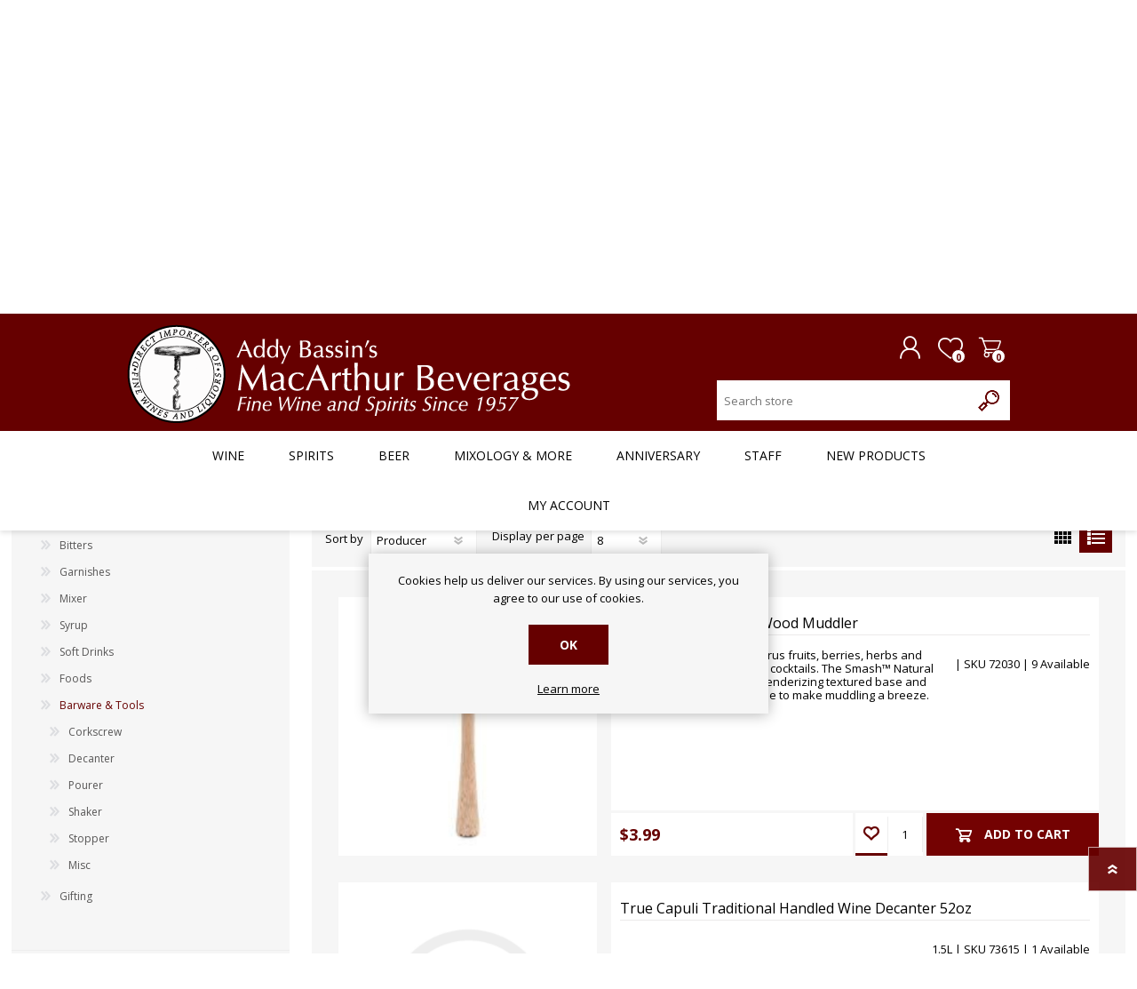

--- FILE ---
content_type: text/html; charset=utf-8
request_url: https://bassins.com/barware?pagenumber=2
body_size: 20140
content:

<!DOCTYPE html>
<html lang="en" dir="ltr" class="html-category-page">
<head>
    <title>Barware &amp; Tools. MacArthur Beverages</title>
        <!-- Google Tag Manager -->
    
    <!-- End Google Tag Manager -->
    <meta http-equiv="Content-type" content="text/html;charset=UTF-8" />
    <meta name="description" content="" />
    <meta name="keywords" content="" />
    <meta name="generator" content="nopCommerce" />
    <meta name="viewport" content="width=device-width, initial-scale=1.0, minimum-scale=1.0, maximum-scale=2.0" />
    
    

    
    
    
    
    

    


    

    <link rel="stylesheet" type="text/css" href="/css/Category.Head.styles.css?v=mjFXsGUNM9Ubl6LZm3Rewe93rHc" />
    <script> (function(){ var s = document.createElement('script'); var h = document.querySelector('head') || document.body; s.src = 'https://acsbapp.com/apps/app/dist/js/app.js'; s.async = true; s.onload = function(){ acsbJS.init({ statementLink : '', footerHtml : '', hideMobile : false, hideTrigger : false, disableBgProcess : false, language : 'en', position : 'right', leadColor : '#146FF8', triggerColor : '#146FF8', triggerRadius : '50%', triggerPositionX : 'right', triggerPositionY : 'bottom', triggerIcon : 'people', triggerSize : 'bottom', triggerOffsetX : 20, triggerOffsetY : 20, mobile : { triggerSize : 'small', triggerPositionX : 'right', triggerPositionY : 'bottom', triggerOffsetX : 20, triggerOffsetY : 20, triggerRadius : '20' } }); }; h.appendChild(s); })();</script>
    <link rel="canonical" href="https://bassins.com/barware" />

    
    
    <link rel="apple-touch-icon" sizes="180x180" href="/icons/icons_0/apple-touch-icon.png">
<link rel="icon" type="image/png" sizes="32x32" href="/icons/icons_0/favicon-32x32.png">
<link rel="icon" type="image/png" sizes="16x16" href="/icons/icons_0/favicon-16x16.png">
<link rel="manifest" href="/icons/icons_0/site.webmanifest">
<link rel="mask-icon" href="/icons/icons_0/safari-pinned-tab.svg" color="#5bbad5">
<link rel="shortcut icon" href="/icons/icons_0/favicon.ico">
<meta name="msapplication-TileColor" content="#da532c">
<meta name="msapplication-config" content="/icons/icons_0/browserconfig.xml">
<meta name="theme-color" content="#ffffff">
    
    
    <link rel="preload" as="font" href="/Themes/Prisma/Content/font/prisma.woff" crossorigin />
    <link href="https://fonts.googleapis.com/css?family=Comfortaa:400,700|Fira+Sans:400,700|Open+Sans:400,700|Playfair+Display:400,700&amp;subset=cyrillic,cyrillic-ext,greek,greek-ext,latin-ext&display=swap" rel="stylesheet" />
    <!--Powered by nopCommerce - https://www.nopCommerce.com-->
    
</head>
<body class="category-page-body font-open-sans item-type-1">
        <!-- Google Tag Manager (noscript) -->
    <noscript>
        <iframe src="https://www.googletagmanager.com/ns.html?id=GTM-N73NS3Z"
                height="0" width="0" style="display:none;visibility:hidden"></iframe>
    </noscript>
    <input name="__RequestVerificationToken" type="hidden" value="CfDJ8D7sJPj7rTBLrrxYalgn1ZDJKH29WhRXnvmaUkHjVsq-WR9fKz20dD7Ko1Yxvwt6WBkZmIf18MAbyTwcr25GemRTXWvl0mraLk_29Aw-QNM6hw6fnDIyZETyBoegnW6XGSEY5TLNdRGd7qh7QasXZ5Y" />
    


<a href="#main-content" class="skip-link">
    Skip to Main Content
</a>



<div class="ajax-loading-block-window" style="display: none">
</div>
<div id="dialog-notifications-success" title="Notification" style="display:none;">
</div>
<div id="dialog-notifications-error" title="Error" style="display:none;">
</div>
<div id="dialog-notifications-warning" title="Warning" style="display:none;">
</div>
<div id="bar-notification" class="bar-notification-container" data-close="Close">
</div>

<!--[if lte IE 7]>
    <div style="clear:both;height:59px;text-align:center;position:relative;">
        <a href="http://www.microsoft.com/windows/internet-explorer/default.aspx" target="_blank">
            <img src="/Themes/Prisma/Content/img/ie_warning.jpg" height="42" width="820" alt="You are using an outdated browser. For a faster, safer browsing experience, upgrade for free today." />
        </a>
    </div>
<![endif]-->


<div class="master-wrapper-page">
    <div class="master-header-wrapper-parent">
        <div class="master-header-wrapper">
            
            <div class="header-wrapper">

<div class="header">
    
    <div class="header-logo">
        


<a href="/" class="logo">




<img alt="MacArthur Beverages" src="https://bassins.com/images/thumbs/006/0060605_logo.png" /></a>
    </div>
    <div class="header-links-wrapper">
        <div class="header-selectors-wrapper">
            
            
            
            
        </div>
        
<div class="header-links">
    <ul>
        
                <li><a href="/register?returnUrl=%2Fbarware%3Fpagenumber%3D2" class="ico-register">Register</a></li>
            <li><a href="/login?returnUrl=%2Fbarware%3Fpagenumber%3D2" class="ico-login">Log in</a></li>
            <li>
                <a href="/wishlist" class="ico-wishlist">
                    <span class="wishlist-label">Wishlist</span>
                    <span class="wishlist-qty">0</span>
                </a>
            </li>
            <li id="topcartlink">
                <a href="/cart" class="ico-cart">
                    <span class="cart-label">Shopping cart</span>
                    <span class="cart-qty">0</span>
                </a>
            </li>
        
    </ul>
        
</div>

        <div id="flyout-cart" class="flyout-cart" data-removeItemFromCartUrl="/PrismaTheme/RemoveItemFromCart" data-flyoutCartUrl="/PrismaTheme/FlyoutShoppingCart">
    <span class="cart-qty">0</span>
    <div class="mini-shopping-cart">
        <div class="count">
You have no items in your shopping cart.        </div>
    </div>
</div>


    </div>
    <div class="search-box store-search-box">
            <form method="get" id="small-search-box-form" action="/search">
        <input type="text" class="search-box-text" id="small-searchterms" autocomplete="off" name="q" placeholder="Search store" aria-label="Search store" />
        <button type="submit" class="button-1 search-box-button">Search</button>
            
            
</form>
    </div>
</div>                
                <div class="responsive-nav-wrapper-parent">
                    <div class="responsive-nav-wrapper">
                        <div class="menu-title">
                            <span>Menu</span>
                        </div>
                        <div class="search-wrap" role="search">
                            <span>Search</span>
                        </div>
                        <div class="personal-button" id="header-links-opener">
                            <span tabindex="0" title="Personal menu">Personal menu</span>
                        </div>
                        <div class="wishlist-button">
                            <a href="/wishlist" class="ico-wishlist" title="Wishlist">
                                <span class="wishlist-label">Wishlist</span>
                                <span class="wishlist-qty">0</span>
                            </a>
                        </div>
                        <div class="shopping-cart-link">
                            <a href="/cart" title="Shopping cart">Shopping cart</a>
                            <span class="cart-qty">0</span>
                        </div>
                    </div>
                </div>
            </div>
        </div>
        <div class="overlayOffCanvas"></div>
        <div class="header-menu">
            <div class="navigation-wrapper">
                <div class="close-menu">
                    <span>Close</span>
                </div>
            </div>

<a href="#main-content" class="skip-link notmobile">
    Skip Navigation
</a>

<ul class="top-menu notmobile">
    

<li>
            <a class="with-subcategories" href="/wine">Wine</a>
            <div class="plus-button"></div>
            <div class="sublist-wrap">
                <div class="navigation-wrapper">
                    <div class="close-menu">
                        <span>Close</span>
                    </div>
                    <div class="back-button">
                        <span>Back</span>
                    </div>
                </div>
                <ul class="sublist">



<li>
            <a class="with-subcategories" href="/wine-countries">Country/Region</a>
            <div class="plus-button"></div>
            <div class="sublist-wrap">
                <div class="navigation-wrapper">
                    <div class="close-menu">
                        <span>Close</span>
                    </div>
                    <div class="back-button">
                        <span>Back</span>
                    </div>
                </div>
                <ul class="sublist">



<li>
                <a href="/argentina">Argentina</a>
</li>
<li>
                <a href="/australia">Australia</a>
</li>
<li>
                <a href="/austria">Austria</a>
</li>
<li>
                <a href="/chile">Chile</a>
</li>
<li>
            <a class="with-subcategories" href="/wine-country-france">France</a>
            <div class="plus-button"></div>
            <div class="sublist-wrap">
                <div class="navigation-wrapper">
                    <div class="close-menu">
                        <span>Close</span>
                    </div>
                    <div class="back-button">
                        <span>Back</span>
                    </div>
                </div>
                <ul class="sublist">



<li>
                <a href="/bordeaux">Bordeaux</a>
</li>
<li>
                <a href="/burgundy">Burgundy</a>
</li>
<li>
                <a href="/rhone">Rhone</a>
</li>
<li>
                <a href="/alsace">Alsace</a>
</li>
<li>
                <a href="/france-champagne">Champagne</a>
</li>
<li>
                <a href="/loire">Loire</a>
</li>
<li>
                <a href="/languedoc-roussillon">Languedoc-Roussillon</a>
</li>
<li>
                <a href="/beaujolais">Beaujolais</a>
</li>
<li>
                <a href="/france-other">Other Regions</a>
</li>                </ul>
            </div>
</li>
<li>
            <a class="with-subcategories" href="/wine-germany">Germany</a>
            <div class="plus-button"></div>
            <div class="sublist-wrap">
                <div class="navigation-wrapper">
                    <div class="close-menu">
                        <span>Close</span>
                    </div>
                    <div class="back-button">
                        <span>Back</span>
                    </div>
                </div>
                <ul class="sublist">



<li>
                <a href="/mosel">Mosel</a>
</li>                </ul>
            </div>
</li>
<li>
                <a href="/greece">Greece</a>
</li>
<li>
            <a class="with-subcategories" href="/italy">Italy</a>
            <div class="plus-button"></div>
            <div class="sublist-wrap">
                <div class="navigation-wrapper">
                    <div class="close-menu">
                        <span>Close</span>
                    </div>
                    <div class="back-button">
                        <span>Back</span>
                    </div>
                </div>
                <ul class="sublist">



<li>
                <a href="/piemonte">Piemonte</a>
</li>
<li>
                <a href="/toscana">Toscana</a>
</li>
<li>
                <a href="/other-regions">Other Regions</a>
</li>                </ul>
            </div>
</li>
<li>
                <a href="/new-zealand">New Zealand</a>
</li>
<li>
                <a href="/portugal">Portugal</a>
</li>
<li>
                <a href="/south-africa">South Africa</a>
</li>
<li>
                <a href="/spain">Spain</a>
</li>
<li>
            <a class="with-subcategories" href="/us">U.S.</a>
            <div class="plus-button"></div>
            <div class="sublist-wrap">
                <div class="navigation-wrapper">
                    <div class="close-menu">
                        <span>Close</span>
                    </div>
                    <div class="back-button">
                        <span>Back</span>
                    </div>
                </div>
                <ul class="sublist">



<li>
                <a href="/california">California</a>
</li>
<li>
                <a href="/washington">Washington</a>
</li>
<li>
                <a href="/oregon">Oregon</a>
</li>                </ul>
            </div>
</li>
<li>
            <a class="with-subcategories" href="/all-other-countries">All Other Countries</a>
            <div class="plus-button"></div>
            <div class="sublist-wrap">
                <div class="navigation-wrapper">
                    <div class="close-menu">
                        <span>Close</span>
                    </div>
                    <div class="back-button">
                        <span>Back</span>
                    </div>
                </div>
                <ul class="sublist">



<li>
                <a href="/wine-other-countries-regions">All Other Regions</a>
</li>                </ul>
            </div>
</li>                </ul>
            </div>
</li>
<li>
            <a class="with-subcategories" href="/rating">Rating</a>
            <div class="plus-button"></div>
            <div class="sublist-wrap">
                <div class="navigation-wrapper">
                    <div class="close-menu">
                        <span>Close</span>
                    </div>
                    <div class="back-button">
                        <span>Back</span>
                    </div>
                </div>
                <ul class="sublist">



<li>
                <a href="/90-plus-rated-20-and-under">90&#x2B; Rated $20 and Under</a>
</li>
<li>
                <a href="/90-plus-rated">90&#x2B; Rated</a>
</li>
<li>
                <a href="/90-plus-rated-75-and-under">90&#x2B; Rated $75 and Under</a>
</li>
<li>
                <a href="/94-plus">94&#x2B; Rated</a>
</li>                </ul>
            </div>
</li>
<li>
            <a class="with-subcategories" href="/price">Price</a>
            <div class="plus-button"></div>
            <div class="sublist-wrap">
                <div class="navigation-wrapper">
                    <div class="close-menu">
                        <span>Close</span>
                    </div>
                    <div class="back-button">
                        <span>Back</span>
                    </div>
                </div>
                <ul class="sublist">



<li>
                <a href="/20-and-under">$20 and Under</a>
</li>
<li>
                <a href="/21-40">$20 - $40</a>
</li>
<li>
                <a href="/41-80">$40 - $80</a>
</li>
<li>
                <a href="/81-and-above">$80 and Above</a>
</li>                </ul>
            </div>
</li>
<li>
            <a class="with-subcategories" href="/variety">Variety</a>
            <div class="plus-button"></div>
            <div class="sublist-wrap">
                <div class="navigation-wrapper">
                    <div class="close-menu">
                        <span>Close</span>
                    </div>
                    <div class="back-button">
                        <span>Back</span>
                    </div>
                </div>
                <ul class="sublist">



<li>
            <a class="with-subcategories" href="/red-wine">Red Wine</a>
            <div class="plus-button"></div>
            <div class="sublist-wrap">
                <div class="navigation-wrapper">
                    <div class="close-menu">
                        <span>Close</span>
                    </div>
                    <div class="back-button">
                        <span>Back</span>
                    </div>
                </div>
                <ul class="sublist">



<li>
                <a href="/cabernet-sauvignon">Cabernet Sauvignon</a>
</li>
<li>
                <a href="/grenache">Grenache</a>
</li>
<li>
                <a href="/malbec">Malbec</a>
</li>
<li>
                <a href="/merlot">Merlot</a>
</li>
<li>
                <a href="/nebbiolo">Nebbiolo</a>
</li>
<li>
                <a href="/pinot-noir">Pinot Noir</a>
</li>
<li>
                <a href="/sangiovese">Sangiovese</a>
</li>
<li>
                <a href="/syrah-shiraz">Syrah/Shiraz</a>
</li>
<li>
                <a href="/zinfandel">Zinfandel</a>
</li>
<li>
                <a href="/red-blend">Red Blend</a>
</li>
<li>
                <a href="/wine-red-all">View All Other Red Wines</a>
</li>                </ul>
            </div>
</li>
<li>
            <a class="with-subcategories" href="/white-wine">White Wine</a>
            <div class="plus-button"></div>
            <div class="sublist-wrap">
                <div class="navigation-wrapper">
                    <div class="close-menu">
                        <span>Close</span>
                    </div>
                    <div class="back-button">
                        <span>Back</span>
                    </div>
                </div>
                <ul class="sublist">



<li>
                <a href="/chardonnay">Chardonnay</a>
</li>
<li>
                <a href="/sauvignon-blanc">Sauvignon Blanc</a>
</li>
<li>
                <a href="/pinot-gris-pinot-grigio">Pinot Gris/Pinot Grigio</a>
</li>
<li>
                <a href="/riesling">Riesling</a>
</li>
<li>
                <a href="/white-blend">White Blend</a>
</li>
<li>
                <a href="/wine-white-all">View All Other White Wines</a>
</li>                </ul>
            </div>
</li>
<li>
                <a href="/rose-wine">Rose Wine</a>
</li>
<li>
                <a href="/sparkling">Sparkling</a>
</li>
<li>
                <a href="/sherry">Sherry</a>
</li>
<li>
                <a href="/sake-2">Sake</a>
</li>
<li>
                <a href="/wine-port">Port</a>
</li>
<li>
                <a href="/wine-fortified_wines">Fortified Wines</a>
</li>
<li>
                <a href="/non-alcoholic-2">Non-Alcoholic</a>
</li>                </ul>
            </div>
</li>
<li>
                <a href="/organic">Organic &amp; Biodynamic</a>
</li>                </ul>
            </div>
</li>
<li>
            <a class="with-subcategories" href="/spirits">Spirits</a>
            <div class="plus-button"></div>
            <div class="sublist-wrap">
                <div class="navigation-wrapper">
                    <div class="close-menu">
                        <span>Close</span>
                    </div>
                    <div class="back-button">
                        <span>Back</span>
                    </div>
                </div>
                <ul class="sublist">



<li>
            <a class="with-subcategories" href="/whiskies">Whiskies</a>
            <div class="plus-button"></div>
            <div class="sublist-wrap">
                <div class="navigation-wrapper">
                    <div class="close-menu">
                        <span>Close</span>
                    </div>
                    <div class="back-button">
                        <span>Back</span>
                    </div>
                </div>
                <ul class="sublist">



<li>
                <a href="/bourbon">Bourbon</a>
</li>
<li>
                <a href="/category-scotch">Scotch</a>
</li>
<li>
                <a href="/single-malt">Single Malt</a>
</li>
<li>
                <a href="/american-canadian">American / Canadian</a>
</li>
<li>
                <a href="/irish-whiskey">Irish Whiskey</a>
</li>
<li>
                <a href="/rye-whiskey">Rye Whiskey</a>
</li>
<li>
                <a href="/single-malt-scotch">Single Malt Scotch</a>
</li>
<li>
                <a href="/japanese-whiskey">Japanese Whiskey</a>
</li>                </ul>
            </div>
</li>
<li>
                <a href="/armagnac">Armagnac</a>
</li>
<li>
                <a href="/brandy-calvados">Brandy / Calvados</a>
</li>
<li>
                <a href="/cognac">Cognac</a>
</li>
<li>
                <a href="/cordials-liqueurs">Cordials / Liqueurs</a>
</li>
<li>
                <a href="/eau-de-vie-fruit-brandie">Eau de vie / Fruit Brandies</a>
</li>
<li>
                <a href="/gin">Gin</a>
</li>
<li>
                <a href="/grappa">Grappa</a>
</li>
<li>
                <a href="/mezcal">Mezcal</a>
</li>
<li>
                <a href="/rum">Rum</a>
</li>
<li>
                <a href="/sake">Soju, Shochu</a>
</li>
<li>
                <a href="/tequila">Tequila</a>
</li>
<li>
                <a href="/vermouth-aperitif">Vermouth / Aperitif</a>
</li>
<li>
            <a class="with-subcategories" href="/vodka">Vodka</a>
            <div class="plus-button"></div>
            <div class="sublist-wrap">
                <div class="navigation-wrapper">
                    <div class="close-menu">
                        <span>Close</span>
                    </div>
                    <div class="back-button">
                        <span>Back</span>
                    </div>
                </div>
                <ul class="sublist">



<li>
                <a href="/grain-2">Grain</a>
</li>                </ul>
            </div>
</li>
<li>
            <a class="with-subcategories" href="/other">Other</a>
            <div class="plus-button"></div>
            <div class="sublist-wrap">
                <div class="navigation-wrapper">
                    <div class="close-menu">
                        <span>Close</span>
                    </div>
                    <div class="back-button">
                        <span>Back</span>
                    </div>
                </div>
                <ul class="sublist">



<li>
                <a href="/grain">Grain</a>
</li>                </ul>
            </div>
</li>                </ul>
            </div>
</li>
<li>
            <a class="with-subcategories" href="/beer">Beer</a>
            <div class="plus-button"></div>
            <div class="sublist-wrap">
                <div class="navigation-wrapper">
                    <div class="close-menu">
                        <span>Close</span>
                    </div>
                    <div class="back-button">
                        <span>Back</span>
                    </div>
                </div>
                <ul class="sublist">



<li>
            <a class="with-subcategories" href="/countryregion">Country</a>
            <div class="plus-button"></div>
            <div class="sublist-wrap">
                <div class="navigation-wrapper">
                    <div class="close-menu">
                        <span>Close</span>
                    </div>
                    <div class="back-button">
                        <span>Back</span>
                    </div>
                </div>
                <ul class="sublist">



<li>
                <a href="/usa">USA</a>
</li>
<li>
                <a href="/belgium">Belgium</a>
</li>
<li>
                <a href="/canada">Canada</a>
</li>
<li>
                <a href="/england">England</a>
</li>
<li>
                <a href="/france">France</a>
</li>
<li>
                <a href="/beer-germany">German</a>
</li>
<li>
                <a href="/holland">Holland</a>
</li>
<li>
                <a href="/ireland">Ireland</a>
</li>
<li>
                <a href="/mexico">Mexico</a>
</li>
<li>
                <a href="/spain-2">Spain</a>
</li>
<li>
                <a href="/beer-all-other-countries">All Other Countries</a>
</li>                </ul>
            </div>
</li>
<li>
            <a class="with-subcategories" href="/ale">Ale</a>
            <div class="plus-button"></div>
            <div class="sublist-wrap">
                <div class="navigation-wrapper">
                    <div class="close-menu">
                        <span>Close</span>
                    </div>
                    <div class="back-button">
                        <span>Back</span>
                    </div>
                </div>
                <ul class="sublist">



<li>
                <a href="/ipa-2">India Pale Ale</a>
</li>
<li>
                <a href="/belgian-strong-ale">Belgian Strong Ale</a>
</li>
<li>
                <a href="/stout">Stout</a>
</li>                </ul>
            </div>
</li>
<li>
            <a class="with-subcategories" href="/lager">Lager</a>
            <div class="plus-button"></div>
            <div class="sublist-wrap">
                <div class="navigation-wrapper">
                    <div class="close-menu">
                        <span>Close</span>
                    </div>
                    <div class="back-button">
                        <span>Back</span>
                    </div>
                </div>
                <ul class="sublist">



<li>
                <a href="/light-lager">Light Lager</a>
</li>
<li>
                <a href="/pilsner">Pilsner</a>
</li>                </ul>
            </div>
</li>
<li>
                <a href="/cider">Cider</a>
</li>
<li>
                <a href="/mead">Mead</a>
</li>
<li>
                <a href="/seltzer">Hard Seltzer</a>
</li>
<li>
                <a href="/rtd-cocktail">RTD Cocktails</a>
</li>
<li>
                <a href="/non-alcoholic-3">Non-Alcoholic Beer, Cider &amp; RTDs</a>
</li>                </ul>
            </div>
</li>
<li>
            <a class="with-subcategories" href="/mixology">Mixology &amp; More</a>
            <div class="plus-button"></div>
            <div class="sublist-wrap">
                <div class="navigation-wrapper">
                    <div class="close-menu">
                        <span>Close</span>
                    </div>
                    <div class="back-button">
                        <span>Back</span>
                    </div>
                </div>
                <ul class="sublist">



<li>
                <a href="/non-alcoholic-spirits-liqueurs">Non-Alcoholic Spirits &amp; Liqueurs</a>
</li>
<li>
                <a href="/bitters">Bitters</a>
</li>
<li>
                <a href="/garnish">Garnishes</a>
</li>
<li>
                <a href="/mixer">Mixer</a>
</li>
<li>
                <a href="/syrup">Syrup</a>
</li>
<li>
            <a class="with-subcategories" href="/soda">Soft Drinks</a>
            <div class="plus-button"></div>
            <div class="sublist-wrap">
                <div class="navigation-wrapper">
                    <div class="close-menu">
                        <span>Close</span>
                    </div>
                    <div class="back-button">
                        <span>Back</span>
                    </div>
                </div>
                <ul class="sublist">



<li>
                <a href="/cola">Cola</a>
</li>
<li>
                <a href="/ginger-ale">Ginger Ale</a>
</li>
<li>
                <a href="/ginger-beer">Ginger Beer</a>
</li>
<li>
                <a href="/tonic">Tonic</a>
</li>
<li>
            <a class="with-subcategories" href="/water">Water</a>
            <div class="plus-button"></div>
            <div class="sublist-wrap">
                <div class="navigation-wrapper">
                    <div class="close-menu">
                        <span>Close</span>
                    </div>
                    <div class="back-button">
                        <span>Back</span>
                    </div>
                </div>
                <ul class="sublist">



<li>
                <a href="/sparkling-water">Sparkling Water</a>
</li>                </ul>
            </div>
</li>
<li>
                <a href="/other-2">Other</a>
</li>                </ul>
            </div>
</li>
<li>
                <a href="/foods">Foods</a>
</li>
<li>
            <a class="with-subcategories" href="/barware">Barware &amp; Tools</a>
            <div class="plus-button"></div>
            <div class="sublist-wrap">
                <div class="navigation-wrapper">
                    <div class="close-menu">
                        <span>Close</span>
                    </div>
                    <div class="back-button">
                        <span>Back</span>
                    </div>
                </div>
                <ul class="sublist">



<li>
                <a href="/corkscrew">Corkscrew</a>
</li>
<li>
                <a href="/decanter">Decanter</a>
</li>
<li>
                <a href="/pourer">Pourer</a>
</li>
<li>
                <a href="/shaker">Shaker</a>
</li>
<li>
                <a href="/stopper">Stopper</a>
</li>
<li>
                <a href="/misc">Misc</a>
</li>                </ul>
            </div>
</li>
<li>
                <a href="/gifts">Gifting</a>
</li>                </ul>
            </div>
</li>        <li><a href="/anniversary-2">Anniversary</a></li>
        <li><a href="/staff-profiles">Staff</a></li>
        <li><a href="/newproducts">New products</a></li>
        <li><a href="/customer/info">My account</a></li>
    
</ul>

        </div>
    </div>
    <main id="main-content" class="master-wrapper-content">
        











<div id="product-ribbon-info" data-productid="0"
     data-productboxselector=".product-item, .item-holder"
     data-productboxpicturecontainerselector=".picture, .item-picture"
     data-productpagepicturesparentcontainerselector=".product-essential"
     data-productpagebugpicturecontainerselector=".picture"
     data-retrieveproductribbonsurl="/RetrieveProductRibbons">
</div>
        
        <div class="master-column-wrapper">
            


    <div class="center-2 four-per-row">
        
        




<div class="page category-page">
    <div class="page-title">
        <h1>Barware &amp; Tools</h1>
            <div class="breadcrumb">
                <ul itemscope itemtype="http://schema.org/BreadcrumbList">
                    <li>
                        <a href="/" title="Home">Home</a>
                        <span class="delimiter">/</span>
                    </li>
                        <li itemprop="itemListElement" itemscope itemtype="http://schema.org/ListItem">
                                <a href="/mixology" title="Mixology &amp; More" itemprop="item">
                                    <span itemprop="name">Mixology &amp; More</span>
                                </a>
                                <span class="delimiter">/</span>
                            <meta itemprop="position" content="1" />
                        </li>
                        <li itemprop="itemListElement" itemscope itemtype="http://schema.org/ListItem">
                                <strong class="current-item" itemprop="name">Barware &amp; Tools</strong>
                                <span itemprop="item" itemscope itemtype="http://schema.org/Thing"
                                      id="/barware">
                                </span>
                            <meta itemprop="position" content="2" />
                        </li>
                </ul>
            </div>
    </div>
    <div class="page-body">
        
        <div class="picture">
                <a href="https://bassins.com/images/thumbs/007/0070055_barware-tools_975.jpeg" title="Show products in category Barware &amp; Tools">
                    <img alt="Picture for category Barware &amp; Tools" src="https://bassins.com/images/thumbs/007/0070055_barware-tools_975.jpeg" title="Show products in category Barware &amp; Tools" />
                </a>
        </div>
        

        

<div class="product-selectors">
        <div class="product-viewmode">
            <span>View as</span>
                <a class="viewmode-icon grid " data-viewmode="grid" title="Grid">Grid</a>
                <a class="viewmode-icon list selected" data-viewmode="list" title="List">List</a>
        </div>
        

        <div class="product-sorting">
            <span>Sort by</span>
            <select aria-label="Select product sort order" id="products-orderby" name="products-orderby"><option selected="selected" value="0">Producer</option>
<option value="5">Name: A to Z</option>
<option value="6">Name: Z to A</option>
<option value="10">Price: Low to High</option>
<option value="11">Price: High to Low</option>
<option value="20">Year: Older to Younger</option>
<option value="25">Year: Younger to Older</option>
</select>
        </div>
        

        <div class="product-page-size">
            <span>Display</span>
            <select aria-label="Select number of products per page" id="products-pagesize" name="products-pagesize"><option selected="selected" value="8">8</option>
<option value="16">16</option>
<option value="40">40</option>
</select>
            <span>per page</span>
        </div>
        
</div>

        


        


<div class="products-container">
    <div class="ajax-products-busy"></div>
    <div class="products-wrapper">
        
    <tag id="catalog-anchor-tag-id-to-jump"></tag>
    <span class="product-list-hidden" style="display:none;visibility:hidden;opacity: 0;position:absolute;width:0;height:0;overflow:hidden;">[{"Name":"True Smash Natural Wood Muddler","ShortDescription":null,"FullDescription":"\u003cp\u003eRelease the full flavor of citrus fruits, berries, herbs and spices for smashingly good cocktails. The Smash™ Natural Wood Muddler features a tenderizing textured base and ergonomic contoured handle to make muddling a breeze.\u003c/p\u003e\r\n\u003cp\u003e-Natural wood\u003cbr /\u003e-Contoured handle\u003cbr /\u003e-Serrated base\u003cbr /\u003e-Hand wash recommended\u003cbr /\u003e-Crushes fruit, herbs, and more!\u003c/p\u003e","SeName":"true-brands-smash-natural-wood-muddler","StockQuantity":9,"Sku":"72030","BottleSize":null,"ProductType":"SimpleProduct","MarkAsNew":false,"ProductPrice":{"OldPrice":null,"OldPriceValue":null,"Price":"$3.99","PriceValue":3.9900,"BasePricePAngV":null,"BasePricePAngVValue":null,"DisableBuyButton":false,"DisableWishlistButton":false,"DisableAddToCompareListButton":true,"AvailableForPreOrder":false,"PreOrderAvailabilityStartDateTimeUtc":null,"IsRental":false,"ForceRedirectionAfterAddingToCart":false,"DisplayTaxShippingInfo":false,"CustomProperties":{}},"DefaultPictureModel":{"ImageUrl":"https://bassins.com/images/thumbs/008/0086674_smash-natural-wood-muddler_360.jpeg","ThumbImageUrl":null,"FullSizeImageUrl":"https://bassins.com/images/thumbs/008/0086674_smash-natural-wood-muddler.jpeg","Title":"Show details for True Smash Natural Wood Muddler","AlternateText":"Picture of True Smash Natural Wood Muddler","CustomProperties":{}},"ProductSpecificationModel":{"Groups":[],"CustomProperties":{}},"ReviewOverviewModel":{"ProductId":172072,"RatingSum":0,"TotalReviews":0,"AllowCustomerReviews":false,"CanAddNewReview":true,"CustomProperties":{}},"Blurb":{"Author1":null,"Author2":null,"Author3":null,"Blurb1":"Release the full flavor of citrus fruits, berries, herbs and spices for smashingly good cocktails. The Smash™ Natural Wood Muddler features a tenderizing textured base and ergonomic contoured handle to make muddling a breeze.","Blurb2":null,"Blurb3":null,"ItemNumber":72030,"LimitedToStores":false,"Score1":null,"Score2":null,"Score3":null,"SourceId1":0,"SourceId2":0,"SourceId3":0,"Id":33725},"BlurbSource":null,"CategoryId":117,"Producer":"True","Id":172072,"CustomProperties":{}},{"Name":"True Capuli Traditional Handled Wine Decanter 52oz","ShortDescription":null,"FullDescription":null,"SeName":"true-brands-capuli-52oz-traditional-decanter","StockQuantity":1,"Sku":"73615","BottleSize":"1.5L","ProductType":"SimpleProduct","MarkAsNew":false,"ProductPrice":{"OldPrice":null,"OldPriceValue":null,"Price":"$39.94","PriceValue":39.9400,"BasePricePAngV":null,"BasePricePAngVValue":null,"DisableBuyButton":false,"DisableWishlistButton":false,"DisableAddToCompareListButton":true,"AvailableForPreOrder":false,"PreOrderAvailabilityStartDateTimeUtc":null,"IsRental":false,"ForceRedirectionAfterAddingToCart":false,"DisplayTaxShippingInfo":false,"CustomProperties":{}},"DefaultPictureModel":{"ImageUrl":"https://bassins.com/images/thumbs/def/default-image_360.png","ThumbImageUrl":null,"FullSizeImageUrl":"https://bassins.com/images/default-image.png","Title":"Show details for True Capuli Traditional Handled Wine Decanter 52oz","AlternateText":"Picture of True Capuli Traditional Handled Wine Decanter 52oz","CustomProperties":{}},"ProductSpecificationModel":{"Groups":[],"CustomProperties":{}},"ReviewOverviewModel":{"ProductId":172251,"RatingSum":0,"TotalReviews":0,"AllowCustomerReviews":false,"CanAddNewReview":true,"CustomProperties":{}},"Blurb":null,"BlurbSource":null,"CategoryId":117,"Producer":"True","Id":172251,"CustomProperties":{}},{"Name":"True Ellipse Traditional Wine Decanter 67oz","ShortDescription":"","FullDescription":null,"SeName":"true-brands-ellipse-traditional-decanter","StockQuantity":4,"Sku":"59539","BottleSize":"67oz","ProductType":"SimpleProduct","MarkAsNew":false,"ProductPrice":{"OldPrice":null,"OldPriceValue":null,"Price":"$41.99","PriceValue":41.9900,"BasePricePAngV":null,"BasePricePAngVValue":null,"DisableBuyButton":false,"DisableWishlistButton":false,"DisableAddToCompareListButton":true,"AvailableForPreOrder":false,"PreOrderAvailabilityStartDateTimeUtc":null,"IsRental":false,"ForceRedirectionAfterAddingToCart":false,"DisplayTaxShippingInfo":false,"CustomProperties":{}},"DefaultPictureModel":{"ImageUrl":"https://bassins-com-prod-2021.azurewebsites.net/images/thumbs/def/default-image_360.png","ThumbImageUrl":null,"FullSizeImageUrl":"https://bassins-com-prod-2021.azurewebsites.net/images/default-image.png","Title":"Show details for True Ellipse Traditional Wine Decanter 67oz","AlternateText":"Picture of True Ellipse Traditional Wine Decanter 67oz","CustomProperties":{}},"ProductSpecificationModel":{"Groups":[],"CustomProperties":{}},"ReviewOverviewModel":{"ProductId":171416,"RatingSum":0,"TotalReviews":0,"AllowCustomerReviews":false,"CanAddNewReview":true,"CustomProperties":{}},"Blurb":null,"BlurbSource":null,"CategoryId":117,"Producer":"True","Id":171416,"CustomProperties":{}},{"Name":"True Colossal ice cube tray red","ShortDescription":"","FullDescription":null,"SeName":"true-brands-colossal-ice-cube-tray","StockQuantity":29,"Sku":"64352","BottleSize":null,"ProductType":"SimpleProduct","MarkAsNew":false,"ProductPrice":{"OldPrice":null,"OldPriceValue":null,"Price":"$10.99","PriceValue":10.9900,"BasePricePAngV":null,"BasePricePAngVValue":null,"DisableBuyButton":false,"DisableWishlistButton":false,"DisableAddToCompareListButton":true,"AvailableForPreOrder":false,"PreOrderAvailabilityStartDateTimeUtc":null,"IsRental":false,"ForceRedirectionAfterAddingToCart":false,"DisplayTaxShippingInfo":false,"CustomProperties":{}},"DefaultPictureModel":{"ImageUrl":"https://bassins.com/images/thumbs/def/default-image_360.png","ThumbImageUrl":null,"FullSizeImageUrl":"https://bassins.com/images/default-image.png","Title":"Show details for True Colossal ice cube tray red","AlternateText":"Picture of True Colossal ice cube tray red","CustomProperties":{}},"ProductSpecificationModel":{"Groups":[],"CustomProperties":{}},"ReviewOverviewModel":{"ProductId":171604,"RatingSum":0,"TotalReviews":0,"AllowCustomerReviews":false,"CanAddNewReview":true,"CustomProperties":{}},"Blurb":null,"BlurbSource":null,"CategoryId":117,"Producer":"True","Id":171604,"CustomProperties":{}},{"Name":"True Fizz Chrome Champagne Stopper","ShortDescription":null,"FullDescription":null,"SeName":"true-brands-silver-fizz-champagne-stopper","StockQuantity":26,"Sku":"64354","BottleSize":null,"ProductType":"SimpleProduct","MarkAsNew":false,"ProductPrice":{"OldPrice":null,"OldPriceValue":null,"Price":"$4.99","PriceValue":4.9900,"BasePricePAngV":null,"BasePricePAngVValue":null,"DisableBuyButton":false,"DisableWishlistButton":false,"DisableAddToCompareListButton":true,"AvailableForPreOrder":false,"PreOrderAvailabilityStartDateTimeUtc":null,"IsRental":false,"ForceRedirectionAfterAddingToCart":false,"DisplayTaxShippingInfo":false,"CustomProperties":{}},"DefaultPictureModel":{"ImageUrl":"https://bassins.com/images/thumbs/def/default-image_360.png","ThumbImageUrl":null,"FullSizeImageUrl":"https://bassins.com/images/default-image.png","Title":"Show details for True Fizz Chrome Champagne Stopper","AlternateText":"Picture of True Fizz Chrome Champagne Stopper","CustomProperties":{}},"ProductSpecificationModel":{"Groups":[],"CustomProperties":{}},"ReviewOverviewModel":{"ProductId":171606,"RatingSum":0,"TotalReviews":0,"AllowCustomerReviews":false,"CanAddNewReview":true,"CustomProperties":{}},"Blurb":null,"BlurbSource":null,"CategoryId":117,"Producer":"True","Id":171606,"CustomProperties":{}},{"Name":"True Soar butterfly black corkscrew","ShortDescription":null,"FullDescription":null,"SeName":"true-brands-soar-butterfly-black-corkscrew","StockQuantity":12,"Sku":"64959","BottleSize":null,"ProductType":"SimpleProduct","MarkAsNew":false,"ProductPrice":{"OldPrice":null,"OldPriceValue":null,"Price":"$5.79","PriceValue":5.7900,"BasePricePAngV":null,"BasePricePAngVValue":null,"DisableBuyButton":false,"DisableWishlistButton":false,"DisableAddToCompareListButton":true,"AvailableForPreOrder":false,"PreOrderAvailabilityStartDateTimeUtc":null,"IsRental":false,"ForceRedirectionAfterAddingToCart":false,"DisplayTaxShippingInfo":false,"CustomProperties":{}},"DefaultPictureModel":{"ImageUrl":"https://bassins.com/images/thumbs/def/default-image_360.png","ThumbImageUrl":null,"FullSizeImageUrl":"https://bassins.com/images/default-image.png","Title":"Show details for True Soar butterfly black corkscrew","AlternateText":"Picture of True Soar butterfly black corkscrew","CustomProperties":{}},"ProductSpecificationModel":{"Groups":[],"CustomProperties":{}},"ReviewOverviewModel":{"ProductId":171650,"RatingSum":0,"TotalReviews":0,"AllowCustomerReviews":false,"CanAddNewReview":true,"CustomProperties":{}},"Blurb":null,"BlurbSource":null,"CategoryId":117,"Producer":"True","Id":171650,"CustomProperties":{}},{"Name":"Vista - Cocktail Shaker 14oz","ShortDescription":null,"FullDescription":null,"SeName":"true-brands-vista-cocktail-shaker","StockQuantity":9,"Sku":"72009","BottleSize":"14oz","ProductType":"SimpleProduct","MarkAsNew":false,"ProductPrice":{"OldPrice":null,"OldPriceValue":null,"Price":"$24.37","PriceValue":24.3700,"BasePricePAngV":null,"BasePricePAngVValue":null,"DisableBuyButton":false,"DisableWishlistButton":false,"DisableAddToCompareListButton":true,"AvailableForPreOrder":false,"PreOrderAvailabilityStartDateTimeUtc":null,"IsRental":false,"ForceRedirectionAfterAddingToCart":false,"DisplayTaxShippingInfo":false,"CustomProperties":{}},"DefaultPictureModel":{"ImageUrl":"https://bassins-com-prod-2021.azurewebsites.net/images/thumbs/008/0086665_true-brands-vista-cocktail-shaker-14oz_360.jpeg","ThumbImageUrl":null,"FullSizeImageUrl":"https://bassins-com-prod-2021.azurewebsites.net/images/thumbs/008/0086665_true-brands-vista-cocktail-shaker-14oz.jpeg","Title":"Show details for Vista - Cocktail Shaker 14oz","AlternateText":"Picture of Vista - Cocktail Shaker 14oz","CustomProperties":{}},"ProductSpecificationModel":{"Groups":[],"CustomProperties":{}},"ReviewOverviewModel":{"ProductId":172062,"RatingSum":0,"TotalReviews":0,"AllowCustomerReviews":false,"CanAddNewReview":true,"CustomProperties":{}},"Blurb":{"Author1":null,"Author2":null,"Author3":null,"Blurb1":"Take the guesswork out of bartending with the Vista™ Measured Cocktail Shaker. Marked with both U.S. standard and metric measurements, it includes a clear window so you can peek at how much you’re pouring and perfect your mixed drinks.","Blurb2":null,"Blurb3":null,"ItemNumber":72009,"LimitedToStores":false,"Score1":null,"Score2":null,"Score3":null,"SourceId1":0,"SourceId2":0,"SourceId3":0,"Id":33718},"BlurbSource":null,"CategoryId":117,"Producer":"True Brands","Id":172062,"CustomProperties":{}},{"Name":"True Sleet Ice Tong","ShortDescription":null,"FullDescription":null,"SeName":"true-sleet-ice-tong","StockQuantity":9,"Sku":"97471","BottleSize":null,"ProductType":"SimpleProduct","MarkAsNew":false,"ProductPrice":{"OldPrice":null,"OldPriceValue":null,"Price":"$3.56","PriceValue":3.5600,"BasePricePAngV":null,"BasePricePAngVValue":null,"DisableBuyButton":false,"DisableWishlistButton":false,"DisableAddToCompareListButton":true,"AvailableForPreOrder":false,"PreOrderAvailabilityStartDateTimeUtc":null,"IsRental":false,"ForceRedirectionAfterAddingToCart":false,"DisplayTaxShippingInfo":false,"CustomProperties":{}},"DefaultPictureModel":{"ImageUrl":"https://bassins.com/images/thumbs/def/default-image_360.png","ThumbImageUrl":null,"FullSizeImageUrl":"https://bassins.com/images/default-image.png","Title":"Show details for True Sleet Ice Tong","AlternateText":"Picture of True Sleet Ice Tong","CustomProperties":{}},"ProductSpecificationModel":{"Groups":[],"CustomProperties":{}},"ReviewOverviewModel":{"ProductId":193258,"RatingSum":0,"TotalReviews":0,"AllowCustomerReviews":false,"CanAddNewReview":true,"CustomProperties":{}},"Blurb":null,"BlurbSource":null,"CategoryId":117,"Producer":"True Brands","Id":193258,"CustomProperties":{}}]</span>
    <div class="product-list" style="position:relative;">
        <div class="item-grid">
                <div class="item-box">
                    
<div class="truncation-lengths" data-list-truncation-length="255" data-grid-truncation-length="35" style="display: none;"></div>
<div class="product-item" data-productid="172072">
    <div class="picture">
        <a href="/true-brands-smash-natural-wood-muddler" title="Show details for True Smash Natural Wood Muddler">
            <img alt="Picture of True Smash Natural Wood Muddler" src="https://bassins.com/images/thumbs/008/0086674_smash-natural-wood-muddler_360.jpeg" title="Show details for True Smash Natural Wood Muddler" />
        </a>
    </div>
        <div class="details" role="main">
            <h2 class="product-title" style="border-bottom: 1px solid #ebeaea; padding-bottom: 3px;">
                <a href="/true-brands-smash-natural-wood-muddler">True Smash Natural Wood Muddler</a>
            </h2>
            <div class="product-floatright">
                 | SKU 72030  |
                    <span class="value" id="stock-availability-value-172072">9&nbsp;</span>Available            </div>
                <div class="scoresourceentire">
                </div>
                <p class="product-blurb product-blurbtruncate">Release the full flavor of citrus fruits, berries, herbs and spices for smashingly good cocktails. The Smash&#x2122; Natural Wood Muddler features a tenderizing textured base and ergonomic contoured handle to make muddling a breeze.</p>
            <div class="add-info">
                
                <div class="prices">
                    <span class="price actual-price">$3.99</span>
                </div>
                
                <div class="buttons-wrapper">
                        <button type="button" id="button_addtocart_72030" class="button-2 product-box-add-to-cart-button" title="Add to cart"
                                onclick="addItemToCart('72030', 'True Smash Natural Wood Muddler', '117', '3.99', 'True', getQuantity(172072), getAddToCartUrl(172072))">
                            Add to cart
                        </button>
                <div class="buttons">

                        <button type="button" class="button-2 add-to-wishlist-button" title="Add to wishlist" onclick="AjaxCart.addproducttocart_catalog('/addproducttocart/catalog/172072/2/1');return false;">Add to wishlist</button>

                    <input class="productQuantityTextBox" type="text" id="productQuantity_172072" value="1" aria-label="Enter Quantity"/>
                </div>
                </div>
                
            </div>
            <div class="attribute-squares-wrapper"></div>
        </div>
    </div>
    
    
                </div>
                <div class="item-box">
                    
<div class="truncation-lengths" data-list-truncation-length="255" data-grid-truncation-length="35" style="display: none;"></div>
<div class="product-item" data-productid="172251">
    <div class="picture">
        <a href="/true-brands-capuli-52oz-traditional-decanter" title="Show details for True Capuli Traditional Handled Wine Decanter 52oz">
            <img alt="Picture of True Capuli Traditional Handled Wine Decanter 52oz" src="https://bassins.com/images/thumbs/def/default-image_360.png" title="Show details for True Capuli Traditional Handled Wine Decanter 52oz" />
        </a>
    </div>
        <div class="details" role="main">
            <h2 class="product-title" style="border-bottom: 1px solid #ebeaea; padding-bottom: 3px;">
                <a href="/true-brands-capuli-52oz-traditional-decanter">True Capuli Traditional Handled Wine Decanter 52oz</a>
            </h2>
            <div class="product-floatright">
                1.5L | SKU 73615  |
                    <span class="value" id="stock-availability-value-172251">1&nbsp;</span>Available            </div>
            <div class="add-info">
                
                <div class="prices">
                    <span class="price actual-price">$39.94</span>
                </div>
                
                <div class="buttons-wrapper">
                        <button type="button" id="button_addtocart_73615" class="button-2 product-box-add-to-cart-button" title="Add to cart"
                                onclick="addItemToCart('73615', 'True Capuli Traditional Handled Wine Decanter 52oz', '117', '39.94', 'True', getQuantity(172251), getAddToCartUrl(172251))">
                            Add to cart
                        </button>
                <div class="buttons">

                        <button type="button" class="button-2 add-to-wishlist-button" title="Add to wishlist" onclick="AjaxCart.addproducttocart_catalog('/addproducttocart/catalog/172251/2/1');return false;">Add to wishlist</button>

                    <input class="productQuantityTextBox" type="text" id="productQuantity_172251" value="1" aria-label="Enter Quantity"/>
                </div>
                </div>
                
            </div>
            <div class="attribute-squares-wrapper"></div>
        </div>
    </div>
    
    
                </div>
                <div class="item-box">
                    
<div class="truncation-lengths" data-list-truncation-length="255" data-grid-truncation-length="35" style="display: none;"></div>
<div class="product-item" data-productid="171416">
    <div class="picture">
        <a href="/true-brands-ellipse-traditional-decanter" title="Show details for True Ellipse Traditional Wine Decanter 67oz">
            <img alt="Picture of True Ellipse Traditional Wine Decanter 67oz" src="https://bassins-com-prod-2021.azurewebsites.net/images/thumbs/def/default-image_360.png" title="Show details for True Ellipse Traditional Wine Decanter 67oz" />
        </a>
    </div>
        <div class="details" role="main">
            <h2 class="product-title" style="border-bottom: 1px solid #ebeaea; padding-bottom: 3px;">
                <a href="/true-brands-ellipse-traditional-decanter">True Ellipse Traditional Wine Decanter 67oz</a>
            </h2>
            <div class="product-floatright">
                67oz | SKU 59539  |
                    <span class="value" id="stock-availability-value-171416">4&nbsp;</span>Available            </div>
            <div class="add-info">
                
                <div class="prices">
                    <span class="price actual-price">$41.99</span>
                </div>
                
                <div class="buttons-wrapper">
                        <button type="button" id="button_addtocart_59539" class="button-2 product-box-add-to-cart-button" title="Add to cart"
                                onclick="addItemToCart('59539', 'True Ellipse Traditional Wine Decanter 67oz', '117', '41.99', 'True', getQuantity(171416), getAddToCartUrl(171416))">
                            Add to cart
                        </button>
                <div class="buttons">

                        <button type="button" class="button-2 add-to-wishlist-button" title="Add to wishlist" onclick="AjaxCart.addproducttocart_catalog('/addproducttocart/catalog/171416/2/1');return false;">Add to wishlist</button>

                    <input class="productQuantityTextBox" type="text" id="productQuantity_171416" value="1" aria-label="Enter Quantity"/>
                </div>
                </div>
                
            </div>
            <div class="attribute-squares-wrapper"></div>
        </div>
    </div>
    
    
                </div>
                <div class="item-box">
                    
<div class="truncation-lengths" data-list-truncation-length="255" data-grid-truncation-length="35" style="display: none;"></div>
<div class="product-item" data-productid="171604">
    <div class="picture">
        <a href="/true-brands-colossal-ice-cube-tray" title="Show details for True Colossal ice cube tray red">
            <img alt="Picture of True Colossal ice cube tray red" src="https://bassins.com/images/thumbs/def/default-image_360.png" title="Show details for True Colossal ice cube tray red" />
        </a>
    </div>
        <div class="details" role="main">
            <h2 class="product-title" style="border-bottom: 1px solid #ebeaea; padding-bottom: 3px;">
                <a href="/true-brands-colossal-ice-cube-tray">True Colossal ice cube tray red</a>
            </h2>
            <div class="product-floatright">
                 | SKU 64352  |
                    <span class="value" id="stock-availability-value-171604">29&nbsp;</span>Available            </div>
            <div class="add-info">
                
                <div class="prices">
                    <span class="price actual-price">$10.99</span>
                </div>
                
                <div class="buttons-wrapper">
                        <button type="button" id="button_addtocart_64352" class="button-2 product-box-add-to-cart-button" title="Add to cart"
                                onclick="addItemToCart('64352', 'True Colossal ice cube tray red', '117', '10.99', 'True', getQuantity(171604), getAddToCartUrl(171604))">
                            Add to cart
                        </button>
                <div class="buttons">

                        <button type="button" class="button-2 add-to-wishlist-button" title="Add to wishlist" onclick="AjaxCart.addproducttocart_catalog('/addproducttocart/catalog/171604/2/1');return false;">Add to wishlist</button>

                    <input class="productQuantityTextBox" type="text" id="productQuantity_171604" value="1" aria-label="Enter Quantity"/>
                </div>
                </div>
                
            </div>
            <div class="attribute-squares-wrapper"></div>
        </div>
    </div>
    
    
                </div>
                <div class="item-box">
                    
<div class="truncation-lengths" data-list-truncation-length="255" data-grid-truncation-length="35" style="display: none;"></div>
<div class="product-item" data-productid="171606">
    <div class="picture">
        <a href="/true-brands-silver-fizz-champagne-stopper" title="Show details for True Fizz Chrome Champagne Stopper">
            <img alt="Picture of True Fizz Chrome Champagne Stopper" src="https://bassins.com/images/thumbs/def/default-image_360.png" title="Show details for True Fizz Chrome Champagne Stopper" />
        </a>
    </div>
        <div class="details" role="main">
            <h2 class="product-title" style="border-bottom: 1px solid #ebeaea; padding-bottom: 3px;">
                <a href="/true-brands-silver-fizz-champagne-stopper">True Fizz Chrome Champagne Stopper</a>
            </h2>
            <div class="product-floatright">
                 | SKU 64354  |
                    <span class="value" id="stock-availability-value-171606">26&nbsp;</span>Available            </div>
            <div class="add-info">
                
                <div class="prices">
                    <span class="price actual-price">$4.99</span>
                </div>
                
                <div class="buttons-wrapper">
                        <button type="button" id="button_addtocart_64354" class="button-2 product-box-add-to-cart-button" title="Add to cart"
                                onclick="addItemToCart('64354', 'True Fizz Chrome Champagne Stopper', '117', '4.99', 'True', getQuantity(171606), getAddToCartUrl(171606))">
                            Add to cart
                        </button>
                <div class="buttons">

                        <button type="button" class="button-2 add-to-wishlist-button" title="Add to wishlist" onclick="AjaxCart.addproducttocart_catalog('/addproducttocart/catalog/171606/2/1');return false;">Add to wishlist</button>

                    <input class="productQuantityTextBox" type="text" id="productQuantity_171606" value="1" aria-label="Enter Quantity"/>
                </div>
                </div>
                
            </div>
            <div class="attribute-squares-wrapper"></div>
        </div>
    </div>
    
    
                </div>
                <div class="item-box">
                    
<div class="truncation-lengths" data-list-truncation-length="255" data-grid-truncation-length="35" style="display: none;"></div>
<div class="product-item" data-productid="171650">
    <div class="picture">
        <a href="/true-brands-soar-butterfly-black-corkscrew" title="Show details for True Soar butterfly black corkscrew">
            <img alt="Picture of True Soar butterfly black corkscrew" src="https://bassins.com/images/thumbs/def/default-image_360.png" title="Show details for True Soar butterfly black corkscrew" />
        </a>
    </div>
        <div class="details" role="main">
            <h2 class="product-title" style="border-bottom: 1px solid #ebeaea; padding-bottom: 3px;">
                <a href="/true-brands-soar-butterfly-black-corkscrew">True Soar butterfly black corkscrew</a>
            </h2>
            <div class="product-floatright">
                 | SKU 64959  |
                    <span class="value" id="stock-availability-value-171650">12&nbsp;</span>Available            </div>
            <div class="add-info">
                
                <div class="prices">
                    <span class="price actual-price">$5.79</span>
                </div>
                
                <div class="buttons-wrapper">
                        <button type="button" id="button_addtocart_64959" class="button-2 product-box-add-to-cart-button" title="Add to cart"
                                onclick="addItemToCart('64959', 'True Soar butterfly black corkscrew', '117', '5.79', 'True', getQuantity(171650), getAddToCartUrl(171650))">
                            Add to cart
                        </button>
                <div class="buttons">

                        <button type="button" class="button-2 add-to-wishlist-button" title="Add to wishlist" onclick="AjaxCart.addproducttocart_catalog('/addproducttocart/catalog/171650/2/1');return false;">Add to wishlist</button>

                    <input class="productQuantityTextBox" type="text" id="productQuantity_171650" value="1" aria-label="Enter Quantity"/>
                </div>
                </div>
                
            </div>
            <div class="attribute-squares-wrapper"></div>
        </div>
    </div>
    
    
                </div>
                <div class="item-box">
                    
<div class="truncation-lengths" data-list-truncation-length="255" data-grid-truncation-length="35" style="display: none;"></div>
<div class="product-item" data-productid="172062">
    <div class="picture">
        <a href="/true-brands-vista-cocktail-shaker" title="Show details for Vista - Cocktail Shaker 14oz">
            <img alt="Picture of Vista - Cocktail Shaker 14oz" src="https://bassins-com-prod-2021.azurewebsites.net/images/thumbs/008/0086665_true-brands-vista-cocktail-shaker-14oz_360.jpeg" title="Show details for Vista - Cocktail Shaker 14oz" />
        </a>
    </div>
        <div class="details" role="main">
            <h2 class="product-title" style="border-bottom: 1px solid #ebeaea; padding-bottom: 3px;">
                <a href="/true-brands-vista-cocktail-shaker">Vista - Cocktail Shaker 14oz</a>
            </h2>
            <div class="product-floatright">
                14oz | SKU 72009  |
                    <span class="value" id="stock-availability-value-172062">9&nbsp;</span>Available            </div>
                <div class="scoresourceentire">
                </div>
                <p class="product-blurb product-blurbtruncate">Take the guesswork out of bartending with the Vista&#x2122; Measured Cocktail Shaker. Marked with both U.S. standard and metric measurements, it includes a clear window so you can peek at how much you&#x2019;re pouring and perfect your mixed drinks.</p>
            <div class="add-info">
                
                <div class="prices">
                    <span class="price actual-price">$24.37</span>
                </div>
                
                <div class="buttons-wrapper">
                        <button type="button" id="button_addtocart_72009" class="button-2 product-box-add-to-cart-button" title="Add to cart"
                                onclick="addItemToCart('72009', 'Vista - Cocktail Shaker 14oz', '117', '24.37', 'True Brands', getQuantity(172062), getAddToCartUrl(172062))">
                            Add to cart
                        </button>
                <div class="buttons">

                        <button type="button" class="button-2 add-to-wishlist-button" title="Add to wishlist" onclick="AjaxCart.addproducttocart_catalog('/addproducttocart/catalog/172062/2/1');return false;">Add to wishlist</button>

                    <input class="productQuantityTextBox" type="text" id="productQuantity_172062" value="1" aria-label="Enter Quantity"/>
                </div>
                </div>
                
            </div>
            <div class="attribute-squares-wrapper"></div>
        </div>
    </div>
    
    
                </div>
                <div class="item-box">
                    
<div class="truncation-lengths" data-list-truncation-length="255" data-grid-truncation-length="35" style="display: none;"></div>
<div class="product-item" data-productid="193258">
    <div class="picture">
        <a href="/true-sleet-ice-tong" title="Show details for True Sleet Ice Tong">
            <img alt="Picture of True Sleet Ice Tong" src="https://bassins.com/images/thumbs/def/default-image_360.png" title="Show details for True Sleet Ice Tong" />
        </a>
    </div>
        <div class="details" role="main">
            <h2 class="product-title" style="border-bottom: 1px solid #ebeaea; padding-bottom: 3px;">
                <a href="/true-sleet-ice-tong">True Sleet Ice Tong</a>
            </h2>
            <div class="product-floatright">
                 | SKU 97471  |
                    <span class="value" id="stock-availability-value-193258">9&nbsp;</span>Available            </div>
            <div class="add-info">
                
                <div class="prices">
                    <span class="price actual-price">$3.56</span>
                </div>
                
                <div class="buttons-wrapper">
                        <button type="button" id="button_addtocart_97471" class="button-2 product-box-add-to-cart-button" title="Add to cart"
                                onclick="addItemToCart('97471', 'True Sleet Ice Tong', '117', '3.56', 'True Brands', getQuantity(193258), getAddToCartUrl(193258))">
                            Add to cart
                        </button>
                <div class="buttons">

                        <button type="button" class="button-2 add-to-wishlist-button" title="Add to wishlist" onclick="AjaxCart.addproducttocart_catalog('/addproducttocart/catalog/193258/2/1');return false;">Add to wishlist</button>

                    <input class="productQuantityTextBox" type="text" id="productQuantity_193258" value="1" aria-label="Enter Quantity"/>
                </div>
                </div>
                
            </div>
            <div class="attribute-squares-wrapper"></div>
        </div>
    </div>
    
    
                </div>
        </div>
    </div>
        <div class="pager">
            <ul><li class="total-summary"><span>Page 2 of 3 (24 total)</span></li><li class="previous-page"><a data-page="1" href="https://bassins.com/barware">Previous</a></li><li class="individual-page"><a data-page="1" href="https://bassins.com/barware">1</a></li><li class="current-page"><span>2</span></li><li class="individual-page"><a data-page="3" href="https://bassins.com/barware?pagenumber=3">3</a></li><li class="next-page"><a data-page="3" href="https://bassins.com/barware?pagenumber=3">Next</a></li></ul>
        </div>

    </div>
</div>

        
    </div>
</div>


        
    </div>
    <div class="side-2">

    
    

<div class="block product-filters">
    <div class="listbox">



<div class="product-filter price-range-filter">
    <div class="filter-title">
        <strong>Filter by price</strong>
    </div>
    <div class="filter-content">
        <div class="selected-price-range">
            <span class="from"></span>
            <span class="to"></span>
        </div>
        <div id="price-range-slider"></div>
        
    </div>
</div>        
    </div>

</div>


    <div class="block block-category-navigation">
        <div class="title">
            <strong>Categories</strong>
        </div>
        <div class="listbox">
            <ul class="list">
        <li class="inactive">
            <a href="/wine">Wine
            </a>
        </li>
        <li class="inactive">
            <a href="/spirits">Spirits
            </a>
        </li>
        <li class="inactive">
            <a href="/beer">Beer
            </a>
        </li>
        <li class="active">
            <a href="/mixology">Mixology &amp; More
            </a>
                        <ul class="sublist">
        <li class="inactive">
            <a href="/non-alcoholic-spirits-liqueurs">Non-Alcoholic Spirits &amp; Liqueurs
            </a>
        </li>
        <li class="inactive">
            <a href="/bitters">Bitters
            </a>
        </li>
        <li class="inactive">
            <a href="/garnish">Garnishes
            </a>
        </li>
        <li class="inactive">
            <a href="/mixer">Mixer
            </a>
        </li>
        <li class="inactive">
            <a href="/syrup">Syrup
            </a>
        </li>
        <li class="inactive">
            <a href="/soda">Soft Drinks
            </a>
        </li>
        <li class="inactive">
            <a href="/foods">Foods
            </a>
        </li>
        <li class="active last">
            <a href="/barware">Barware &amp; Tools
            </a>
                        <ul class="sublist">
        <li class="inactive">
            <a href="/corkscrew">Corkscrew
            </a>
        </li>
        <li class="inactive">
            <a href="/decanter">Decanter
            </a>
        </li>
        <li class="inactive">
            <a href="/pourer">Pourer
            </a>
        </li>
        <li class="inactive">
            <a href="/shaker">Shaker
            </a>
        </li>
        <li class="inactive">
            <a href="/stopper">Stopper
            </a>
        </li>
        <li class="inactive">
            <a href="/misc">Misc
            </a>
        </li>
                        </ul>
        </li>
        <li class="inactive">
            <a href="/gifts">Gifting
            </a>
        </li>
                        </ul>
        </li>
            </ul>
        </div>
    </div>
    <div class="block block-popular-tags">
        <div class="title">
            <strong>Popular tags</strong>
        </div>
        <div class="listbox">
            <div class="tags">
                <ul>
                        <li><a href="/24brdx" style="font-size:85%;">24brdx</a></li>
                        <li><a href="/90" style="font-size:150%;">90&#x2B;</a></li>
                        <li><a href="/biodynamic" style="font-size:85%;">biodynamic</a></li>
                        <li><a href="/brdx2022" style="font-size:90%;">brdx2022</a></li>
                        <li><a href="/brdx23" style="font-size:90%;">brdx23</a></li>
                        <li><a href="/fandr25" style="font-size:120%;">fandr25</a></li>
                        <li><a href="/hts" style="font-size:90%;">HTS</a></li>
                        <li><a href="/magnum" style="font-size:90%;">magnum</a></li>
                        <li><a href="/non-alcoholic" style="font-size:90%;">non-alcoholic</a></li>
                        <li><a href="/organic-2" style="font-size:90%;">organic</a></li>
                        <li><a href="/rare" style="font-size:85%;">rare</a></li>
                        <li><a href="/stpats" style="font-size:85%;">stpats</a></li>
                        <li><a href="/th1" style="font-size:85%;">th1</a></li>
                        <li><a href="/th2" style="font-size:85%;">th2</a></li>
                        <li><a href="/wwine" style="font-size:90%;">wwine</a></li>
                </ul>
            </div>
                <div class="view-all">
                    <a href="/producttag/all">View all</a>
                </div>
        </div>
    </div>
    </div>

        </div>
        
    </main>
    



<div class="footer" role="contentinfo" aria-label="Footer Menu">
    <div class="footer-upper fashion-pattern">
        <div class="newsletter">
    <div class="title">
        <strong>Newsletter</strong>
    </div>
    <div class="newsletter-subscribe" id="newsletter-subscribe-block">
        <div class="newsletter-email">
            <input id="newsletter-email" class="newsletter-subscribe-text" placeholder="Enter your email here..." aria-label="Sign up for our newsletter" type="email" name="NewsletterEmail" value="" />

            <button type="button" id="newsletter-subscribe-button" class="button-1 newsletter-subscribe-button">Subscribe</button>

        </div>
        <div class="newsletter-validation">
            <span id="subscribe-loading-progress" style="display: none;" class="please-wait">Wait...</span>
            <span class="field-validation-valid" data-valmsg-for="NewsletterEmail" data-valmsg-replace="true"></span>
        </div>
    </div>
    <div class="newsletter-result" id="newsletter-result-block"></div>
    
</div>
    </div>
    <div class="footer-middle" role="contentinfo" aria-label="Information">
        <div class="footer-block">
            <div class="title">
                <strong>Information</strong>
            </div>
            <ul class="list">
                    <li><a href="/sitemap">Sitemap</a></li>
                    <li><a href="/about-us">About us</a></li>
                    <li><a href="/staff-profiles">Staff</a></li>
                    <li><a href="/conditions-of-use">Conditions of Use</a></li>
                    <li><a href="/privacy-notice">Privacy Policy</a></li>
                    <li><a href="/shipping-return">Shipping &amp; Returns</a></li>
                    <li><a href="/frequently-asked-questions">Frequently Asked Questions</a></li>
                    <li><a href="/contactus">Contact us</a></li>
            </ul>
        </div>
        <div class="footer-block" role="contentinfo" aria-label="My Account">
            <div class="title">
                <strong>My account</strong>
            </div>
            <ul class="list">
                	<li><a href="/customer/info" aria-label="Customer Info">Customer info</a></li>
                	<li><a href="/customer/addresses" aria-label="Customer Address">Addresses</a></li>
                	<li><a href="/order/history" aria-label="Customer Orders">Orders</a></li>
                    <li><a href="/cart" aria-label="Shopping Cart">Shopping cart</a></li>
                    <li><a href="/wishlist" aria-label="Wishlist">Wishlist</a></li>
            </ul>
        </div>
        <div class="footer-block" role="contentinfo" aria-label="Customer Service">
            <div class="title">
                <strong>Customer service</strong>
            </div>
            <ul class="list">
                    <li><a href="/recentlyviewedproducts" aria-label="Recently Viewed Products">Recently viewed products</a></li>
                    <li><a href="/newproducts" aria-label="New Products">New products</a></li>
                    <li><a href="/holy-trinity-auction">Holy Trinity Auction</a></li>
                    <li><a href="/st-patricks-episcopal-school-ideals-fund-a-scholar-auction">St. Patrick&#x2019;s Episcopal School IDEALS Fund-A-Scholar Auction</a></li>
                    <li><a href="/ncrc-tuition-assistance-benefit">NCRC Tuition Assistance Benefit</a></li>
            </ul>
        </div>
        <div>
            <div class="title">
                <strong>Follow us</strong>
            </div>
            <ul class="list">
                <li>



<ul class="social-sharing">
        <li><a target="_blank" class="twitter" href="https://twitter.com/MacBeverage" rel="noopener noreferrer" aria-label="Twitter"></a></li>
        <li><a target="_blank" class="facebook" href="https://www.facebook.com/macarthurbeverages" rel="noopener noreferrer" aria-label="Facebook"></a></li>
        <li><a target="_blank" class="youtube" href="https://www.youtube.com/user/MacArthurBeverages" rel="noopener noreferrer" aria-label="YouTube"></a></li>
        <li><a target="_blank" class="instagram" href="https://www.instagram.com/macarthurbeverages/" rel="noopener noreferrer" aria-label="Instagram"></a></li>
</ul></li>
                <li class="address"><span>4877 MacArthur Boulevard NW, Washington, DC 20007</span></li>
                <li class="phone"><span>202-338-1433</span></li>
                <li class="hours"><span>Store Hours: Monday-Saturday  10 am - 7 pm</span></></li>
            </ul>
        </div>
    </div>
    <div class="footer-lower" role="contentinfo" aria-label="Copyright Notice">
        <div class="footer-lower-wrapper">
            <div class="footer-disclaimer">
                Copyright &copy; 2026 MacArthur Beverages. All rights reserved.
            </div>
                <div class="footer-powered-by">
                    Powered by <a href="https://www.nopcommerce.com/" target="_blank" rel=nofollow>nopCommerce</a>
                </div>
           
        </div>
    </div>
    
</div>
    <div class="filter-options">
        <div class="filters-button">
            <span>Filters</span>
        </div>
        <div class="product-sorting-mobile">
            Sort
        </div>
        <div class="product-display-mobile">
            display
        </div>
    </div>
</div>

<div id="eu-cookie-bar-notification" class="eu-cookie-bar-notification" style="display:none">
    <div class="content">
        <div class="text">Cookies help us deliver our services. By using our services, you agree to our use of cookies.</div>
        <div class="buttons-more">
            <button type="button" class="ok-button button-1" id="eu-cookie-ok">OK</button>
            <a class="learn-more" href="/privacy-notice">Learn more</a>
        </div>
    </div>
</div>



    
    
    
    
    
    <div class="scroll-back-button" id="goToTop"></div>
    <script type="text/javascript" src="https://cdnjs.cloudflare.com/ajax/libs/jquery/3.5.1/jquery.min.js"></script>
<script type="text/javascript" src="https://cdnjs.cloudflare.com/ajax/libs/jqueryui/1.12.1/jquery-ui.min.js"></script>
<script type="text/javascript" src="https://cdnjs.cloudflare.com/ajax/libs/jquery-validate/1.19.3/jquery.validate.min.js"></script>
<script type="text/javascript" src="https://cdnjs.cloudflare.com/ajax/libs/jquery-validation-unobtrusive/3.2.11/jquery.validate.unobtrusive.min.js"></script>
<script type="text/javascript" src="https://cdnjs.cloudflare.com/ajax/libs/jquery-migrate/3.3.2/jquery-migrate.min.js"></script>
<script type="text/javascript" src="/js/public.common.js?v=0MbvDrYoE4dHn0TVKuE-WbsOVWU"></script>
<script type="text/javascript" src="/js/public.ajaxcart.js?v=GozFPU5E1dr72mtLZZLSXO2jBBw"></script>
<script type="text/javascript" src="/js/public.countryselect.js?v=PL_qZM7uDgcJzuwxvfP5VUhjs0s"></script>
<script type="text/javascript" src="/lib_npm/jquery-ui-touch-punch/jquery.ui.touch-punch.min.js?v=8scY86kHGUrcEyyYyv3jwGPXLQM"></script>
<script type="text/javascript" src="/js/Category.Footer.scripts.js?v=kO1EcO2T7x5FDXw071fqi_ITrnY"></script>
    <script type="text/javascript">
            $(document).ready(function () {
                var $viewModeEls = $('[data-viewmode]');
                $viewModeEls.on('click', function () {
                    if (!$(this).hasClass('selected')) {
                        $viewModeEls.toggleClass('selected');
                        CatalogProducts.getProducts();
                    }
                    return false;
                });

                $(CatalogProducts).on('before', function (e) {
                    var $viewModeEl = $('[data-viewmode].selected');
                    if ($viewModeEl) {
                        e.payload.urlBuilder
                            .addParameter('viewmode', $viewModeEl.data('viewmode'));
                    }
                });
            });
        </script>

<script type="text/javascript">
            $(document).ready(function () {
                var $orderByEl = $('#products-orderby');
                $orderByEl.on('change', function () {
                    CatalogProducts.getProducts();
                });

                $(CatalogProducts).on('before', function (e) {
                    e.payload.urlBuilder
                        .addParameter('orderby', $orderByEl.val());
                });
            });
        </script>

<script type="text/javascript">
            $(document).ready(function () {
                var $pageSizeEl = $('#products-pagesize');
                $pageSizeEl.on('change', function () {
                    CatalogProducts.getProducts();
                });

                $(CatalogProducts).on('before', function (e) {
                    e.payload.urlBuilder
                        .addParameter('pagesize', $pageSizeEl.val());
                });
            });
        </script>

<script type="text/javascript">
        function getAddToCartUrl(id) {
            var quant = $('#productQuantity_' + id).val();
            var url = "/addproducttocart/catalog/" + id + "/1/" + quant;
            return url;
        }
        function getQuantity(id) {
            var quant = $('#productQuantity_' + id).val();
            return quant;
        }
    </script>

<script type="text/javascript">
    $(document).ready(function () {
        allOnload();
        function impressions() {
            var productListSpan = document.querySelector(".product-list-hidden");
            if (productListSpan.textContent.length > 0) {
                var productList = JSON.parse(productListSpan.textContent);
                // USE BELOW TO TEST TIMING/DATA GATHERED FROM MARKUP WITH [{"Name":"True Smash Natural Wood Muddler","ShortDescription":null,"FullDescription":"\u003cp\u003eRelease the full flavor of citrus fruits, berries, herbs and spices for smashingly good cocktails. The Smash™ Natural Wood Muddler features a tenderizing textured base and ergonomic contoured handle to make muddling a breeze.\u003c/p\u003e\r\n\u003cp\u003e-Natural wood\u003cbr /\u003e-Contoured handle\u003cbr /\u003e-Serrated base\u003cbr /\u003e-Hand wash recommended\u003cbr /\u003e-Crushes fruit, herbs, and more!\u003c/p\u003e","SeName":"true-brands-smash-natural-wood-muddler","StockQuantity":9,"Sku":"72030","BottleSize":null,"ProductType":"SimpleProduct","MarkAsNew":false,"ProductPrice":{"OldPrice":null,"OldPriceValue":null,"Price":"$3.99","PriceValue":3.9900,"BasePricePAngV":null,"BasePricePAngVValue":null,"DisableBuyButton":false,"DisableWishlistButton":false,"DisableAddToCompareListButton":true,"AvailableForPreOrder":false,"PreOrderAvailabilityStartDateTimeUtc":null,"IsRental":false,"ForceRedirectionAfterAddingToCart":false,"DisplayTaxShippingInfo":false,"CustomProperties":{}},"DefaultPictureModel":{"ImageUrl":"https://bassins.com/images/thumbs/008/0086674_smash-natural-wood-muddler_360.jpeg","ThumbImageUrl":null,"FullSizeImageUrl":"https://bassins.com/images/thumbs/008/0086674_smash-natural-wood-muddler.jpeg","Title":"Show details for True Smash Natural Wood Muddler","AlternateText":"Picture of True Smash Natural Wood Muddler","CustomProperties":{}},"ProductSpecificationModel":{"Groups":[],"CustomProperties":{}},"ReviewOverviewModel":{"ProductId":172072,"RatingSum":0,"TotalReviews":0,"AllowCustomerReviews":false,"CanAddNewReview":true,"CustomProperties":{}},"Blurb":{"Author1":null,"Author2":null,"Author3":null,"Blurb1":"Release the full flavor of citrus fruits, berries, herbs and spices for smashingly good cocktails. The Smash™ Natural Wood Muddler features a tenderizing textured base and ergonomic contoured handle to make muddling a breeze.","Blurb2":null,"Blurb3":null,"ItemNumber":72030,"LimitedToStores":false,"Score1":null,"Score2":null,"Score3":null,"SourceId1":0,"SourceId2":0,"SourceId3":0,"Id":33725},"BlurbSource":null,"CategoryId":117,"Producer":"True","Id":172072,"CustomProperties":{}},{"Name":"True Capuli Traditional Handled Wine Decanter 52oz","ShortDescription":null,"FullDescription":null,"SeName":"true-brands-capuli-52oz-traditional-decanter","StockQuantity":1,"Sku":"73615","BottleSize":"1.5L","ProductType":"SimpleProduct","MarkAsNew":false,"ProductPrice":{"OldPrice":null,"OldPriceValue":null,"Price":"$39.94","PriceValue":39.9400,"BasePricePAngV":null,"BasePricePAngVValue":null,"DisableBuyButton":false,"DisableWishlistButton":false,"DisableAddToCompareListButton":true,"AvailableForPreOrder":false,"PreOrderAvailabilityStartDateTimeUtc":null,"IsRental":false,"ForceRedirectionAfterAddingToCart":false,"DisplayTaxShippingInfo":false,"CustomProperties":{}},"DefaultPictureModel":{"ImageUrl":"https://bassins.com/images/thumbs/def/default-image_360.png","ThumbImageUrl":null,"FullSizeImageUrl":"https://bassins.com/images/default-image.png","Title":"Show details for True Capuli Traditional Handled Wine Decanter 52oz","AlternateText":"Picture of True Capuli Traditional Handled Wine Decanter 52oz","CustomProperties":{}},"ProductSpecificationModel":{"Groups":[],"CustomProperties":{}},"ReviewOverviewModel":{"ProductId":172251,"RatingSum":0,"TotalReviews":0,"AllowCustomerReviews":false,"CanAddNewReview":true,"CustomProperties":{}},"Blurb":null,"BlurbSource":null,"CategoryId":117,"Producer":"True","Id":172251,"CustomProperties":{}},{"Name":"True Ellipse Traditional Wine Decanter 67oz","ShortDescription":"","FullDescription":null,"SeName":"true-brands-ellipse-traditional-decanter","StockQuantity":4,"Sku":"59539","BottleSize":"67oz","ProductType":"SimpleProduct","MarkAsNew":false,"ProductPrice":{"OldPrice":null,"OldPriceValue":null,"Price":"$41.99","PriceValue":41.9900,"BasePricePAngV":null,"BasePricePAngVValue":null,"DisableBuyButton":false,"DisableWishlistButton":false,"DisableAddToCompareListButton":true,"AvailableForPreOrder":false,"PreOrderAvailabilityStartDateTimeUtc":null,"IsRental":false,"ForceRedirectionAfterAddingToCart":false,"DisplayTaxShippingInfo":false,"CustomProperties":{}},"DefaultPictureModel":{"ImageUrl":"https://bassins-com-prod-2021.azurewebsites.net/images/thumbs/def/default-image_360.png","ThumbImageUrl":null,"FullSizeImageUrl":"https://bassins-com-prod-2021.azurewebsites.net/images/default-image.png","Title":"Show details for True Ellipse Traditional Wine Decanter 67oz","AlternateText":"Picture of True Ellipse Traditional Wine Decanter 67oz","CustomProperties":{}},"ProductSpecificationModel":{"Groups":[],"CustomProperties":{}},"ReviewOverviewModel":{"ProductId":171416,"RatingSum":0,"TotalReviews":0,"AllowCustomerReviews":false,"CanAddNewReview":true,"CustomProperties":{}},"Blurb":null,"BlurbSource":null,"CategoryId":117,"Producer":"True","Id":171416,"CustomProperties":{}},{"Name":"True Colossal ice cube tray red","ShortDescription":"","FullDescription":null,"SeName":"true-brands-colossal-ice-cube-tray","StockQuantity":29,"Sku":"64352","BottleSize":null,"ProductType":"SimpleProduct","MarkAsNew":false,"ProductPrice":{"OldPrice":null,"OldPriceValue":null,"Price":"$10.99","PriceValue":10.9900,"BasePricePAngV":null,"BasePricePAngVValue":null,"DisableBuyButton":false,"DisableWishlistButton":false,"DisableAddToCompareListButton":true,"AvailableForPreOrder":false,"PreOrderAvailabilityStartDateTimeUtc":null,"IsRental":false,"ForceRedirectionAfterAddingToCart":false,"DisplayTaxShippingInfo":false,"CustomProperties":{}},"DefaultPictureModel":{"ImageUrl":"https://bassins.com/images/thumbs/def/default-image_360.png","ThumbImageUrl":null,"FullSizeImageUrl":"https://bassins.com/images/default-image.png","Title":"Show details for True Colossal ice cube tray red","AlternateText":"Picture of True Colossal ice cube tray red","CustomProperties":{}},"ProductSpecificationModel":{"Groups":[],"CustomProperties":{}},"ReviewOverviewModel":{"ProductId":171604,"RatingSum":0,"TotalReviews":0,"AllowCustomerReviews":false,"CanAddNewReview":true,"CustomProperties":{}},"Blurb":null,"BlurbSource":null,"CategoryId":117,"Producer":"True","Id":171604,"CustomProperties":{}},{"Name":"True Fizz Chrome Champagne Stopper","ShortDescription":null,"FullDescription":null,"SeName":"true-brands-silver-fizz-champagne-stopper","StockQuantity":26,"Sku":"64354","BottleSize":null,"ProductType":"SimpleProduct","MarkAsNew":false,"ProductPrice":{"OldPrice":null,"OldPriceValue":null,"Price":"$4.99","PriceValue":4.9900,"BasePricePAngV":null,"BasePricePAngVValue":null,"DisableBuyButton":false,"DisableWishlistButton":false,"DisableAddToCompareListButton":true,"AvailableForPreOrder":false,"PreOrderAvailabilityStartDateTimeUtc":null,"IsRental":false,"ForceRedirectionAfterAddingToCart":false,"DisplayTaxShippingInfo":false,"CustomProperties":{}},"DefaultPictureModel":{"ImageUrl":"https://bassins.com/images/thumbs/def/default-image_360.png","ThumbImageUrl":null,"FullSizeImageUrl":"https://bassins.com/images/default-image.png","Title":"Show details for True Fizz Chrome Champagne Stopper","AlternateText":"Picture of True Fizz Chrome Champagne Stopper","CustomProperties":{}},"ProductSpecificationModel":{"Groups":[],"CustomProperties":{}},"ReviewOverviewModel":{"ProductId":171606,"RatingSum":0,"TotalReviews":0,"AllowCustomerReviews":false,"CanAddNewReview":true,"CustomProperties":{}},"Blurb":null,"BlurbSource":null,"CategoryId":117,"Producer":"True","Id":171606,"CustomProperties":{}},{"Name":"True Soar butterfly black corkscrew","ShortDescription":null,"FullDescription":null,"SeName":"true-brands-soar-butterfly-black-corkscrew","StockQuantity":12,"Sku":"64959","BottleSize":null,"ProductType":"SimpleProduct","MarkAsNew":false,"ProductPrice":{"OldPrice":null,"OldPriceValue":null,"Price":"$5.79","PriceValue":5.7900,"BasePricePAngV":null,"BasePricePAngVValue":null,"DisableBuyButton":false,"DisableWishlistButton":false,"DisableAddToCompareListButton":true,"AvailableForPreOrder":false,"PreOrderAvailabilityStartDateTimeUtc":null,"IsRental":false,"ForceRedirectionAfterAddingToCart":false,"DisplayTaxShippingInfo":false,"CustomProperties":{}},"DefaultPictureModel":{"ImageUrl":"https://bassins.com/images/thumbs/def/default-image_360.png","ThumbImageUrl":null,"FullSizeImageUrl":"https://bassins.com/images/default-image.png","Title":"Show details for True Soar butterfly black corkscrew","AlternateText":"Picture of True Soar butterfly black corkscrew","CustomProperties":{}},"ProductSpecificationModel":{"Groups":[],"CustomProperties":{}},"ReviewOverviewModel":{"ProductId":171650,"RatingSum":0,"TotalReviews":0,"AllowCustomerReviews":false,"CanAddNewReview":true,"CustomProperties":{}},"Blurb":null,"BlurbSource":null,"CategoryId":117,"Producer":"True","Id":171650,"CustomProperties":{}},{"Name":"Vista - Cocktail Shaker 14oz","ShortDescription":null,"FullDescription":null,"SeName":"true-brands-vista-cocktail-shaker","StockQuantity":9,"Sku":"72009","BottleSize":"14oz","ProductType":"SimpleProduct","MarkAsNew":false,"ProductPrice":{"OldPrice":null,"OldPriceValue":null,"Price":"$24.37","PriceValue":24.3700,"BasePricePAngV":null,"BasePricePAngVValue":null,"DisableBuyButton":false,"DisableWishlistButton":false,"DisableAddToCompareListButton":true,"AvailableForPreOrder":false,"PreOrderAvailabilityStartDateTimeUtc":null,"IsRental":false,"ForceRedirectionAfterAddingToCart":false,"DisplayTaxShippingInfo":false,"CustomProperties":{}},"DefaultPictureModel":{"ImageUrl":"https://bassins-com-prod-2021.azurewebsites.net/images/thumbs/008/0086665_true-brands-vista-cocktail-shaker-14oz_360.jpeg","ThumbImageUrl":null,"FullSizeImageUrl":"https://bassins-com-prod-2021.azurewebsites.net/images/thumbs/008/0086665_true-brands-vista-cocktail-shaker-14oz.jpeg","Title":"Show details for Vista - Cocktail Shaker 14oz","AlternateText":"Picture of Vista - Cocktail Shaker 14oz","CustomProperties":{}},"ProductSpecificationModel":{"Groups":[],"CustomProperties":{}},"ReviewOverviewModel":{"ProductId":172062,"RatingSum":0,"TotalReviews":0,"AllowCustomerReviews":false,"CanAddNewReview":true,"CustomProperties":{}},"Blurb":{"Author1":null,"Author2":null,"Author3":null,"Blurb1":"Take the guesswork out of bartending with the Vista™ Measured Cocktail Shaker. Marked with both U.S. standard and metric measurements, it includes a clear window so you can peek at how much you’re pouring and perfect your mixed drinks.","Blurb2":null,"Blurb3":null,"ItemNumber":72009,"LimitedToStores":false,"Score1":null,"Score2":null,"Score3":null,"SourceId1":0,"SourceId2":0,"SourceId3":0,"Id":33718},"BlurbSource":null,"CategoryId":117,"Producer":"True Brands","Id":172062,"CustomProperties":{}},{"Name":"True Sleet Ice Tong","ShortDescription":null,"FullDescription":null,"SeName":"true-sleet-ice-tong","StockQuantity":9,"Sku":"97471","BottleSize":null,"ProductType":"SimpleProduct","MarkAsNew":false,"ProductPrice":{"OldPrice":null,"OldPriceValue":null,"Price":"$3.56","PriceValue":3.5600,"BasePricePAngV":null,"BasePricePAngVValue":null,"DisableBuyButton":false,"DisableWishlistButton":false,"DisableAddToCompareListButton":true,"AvailableForPreOrder":false,"PreOrderAvailabilityStartDateTimeUtc":null,"IsRental":false,"ForceRedirectionAfterAddingToCart":false,"DisplayTaxShippingInfo":false,"CustomProperties":{}},"DefaultPictureModel":{"ImageUrl":"https://bassins.com/images/thumbs/def/default-image_360.png","ThumbImageUrl":null,"FullSizeImageUrl":"https://bassins.com/images/default-image.png","Title":"Show details for True Sleet Ice Tong","AlternateText":"Picture of True Sleet Ice Tong","CustomProperties":{}},"ProductSpecificationModel":{"Groups":[],"CustomProperties":{}},"ReviewOverviewModel":{"ProductId":193258,"RatingSum":0,"TotalReviews":0,"AllowCustomerReviews":false,"CanAddNewReview":true,"CustomProperties":{}},"Blurb":null,"BlurbSource":null,"CategoryId":117,"Producer":"True Brands","Id":193258,"CustomProperties":{}}]
                var newProducts = productList.map(product => {
                    var numprice = product.ProductPrice.Price.split('$');
                    var strprice = numprice[1].replace(',', '');
                    return {
                        name: product.Name,
                        id: product.Sku,
                        price: strprice,
                        brand: product.Producer,
                        list: 'Barware & Tools',
                    }
                });
                // USE BELOW TO TEST THAT CORRECT INFO IS BEING PASSED TO GA
                gaImpressions(newProducts);
                productListSpan.textContent = ""
            }
        }
        function performNavigation() {
            const queryString = window.location.search;
            const urlParams = new URLSearchParams(queryString);
            const pagenumber = urlParams.get('pagenumber');
            if (pagenumber > 0) {
                jumpToGridTop();
            }
        }
        function jumpToGridTop() {
            var rect = document.getElementById("catalog-anchor-tag-id-to-jump").offsetTop;
            window.scrollTo({
                top: rect,
                left: 0,
                behavior: 'smooth'
            });
        }
        function allOnload() {
            impressions();
            performNavigation();
        }
        $(document).on('load', allOnload);
        var productsWrapper = document.querySelector(".products-wrapper");
        new MutationObserver(impressions).observe(productsWrapper, { subtree: true, childList: true });
    });
</script>

<script type="text/javascript">
    $(document).ready(function () {
        CatalogProducts.init({
            ajax: true,
            browserPath: '/barware',
            fetchUrl: '/category/products?categoryId=118'
        });

        addPagerHandlers();
        $(CatalogProducts).on('loaded', function () {
            addPagerHandlers();
        });
    });

    function addPagerHandlers() {
        $('[data-page]').on('click', function (e) {
            e.preventDefault();
            CatalogProducts.getProducts($(this).data('page'));
            return false;
        });
    }
</script>

<script type="text/javascript">
            $(document).ready(function () {
                var $priceRangeEl = $("#price-range-slider");
                $priceRangeEl.slider({
                    range: true,
                    min: 0,
                    max: 10000,
                    values: [
                        0,
                        10000
                    ],
                    slide: function (event, ui) {
                        setSelectedPriceRange(ui.values[0], ui.values[1]);
                    },
                    stop: function () {
                        CatalogProducts.getProducts();
                    }
                });

                setSelectedPriceRange(
                    $priceRangeEl.slider("values", 0),
                    $priceRangeEl.slider("values", 1)
                );

                $(CatalogProducts).on('before', function (e) {
                    var priceRange = $priceRangeEl.slider('values');
                    if (priceRange && priceRange.length > 0) {
                        e.payload.urlBuilder
                            .addParameter('price', priceRange.join('-'));
                    }
                });
            });

            function setSelectedPriceRange(from, to) {
                var $selectedPriceRangeEl = $('.selected-price-range');
                $('.from', $selectedPriceRangeEl).html(from);
                $('.to', $selectedPriceRangeEl).html(to);
            }
        </script>

<script type="text/javascript">
            $(document).ready(function () {
                $('.header').on('mouseenter', '#topcartlink', function () {
                    $('#flyout-cart').addClass('active');
                });
                $('.header').on('mouseleave', '#topcartlink', function () {
                    $('#flyout-cart').removeClass('active');
                });
                $('.header').on('mouseenter', '#flyout-cart', function () {
                    $('#flyout-cart').addClass('active');
                });
                $('.header').on('mouseleave', '#flyout-cart', function () {
                    $('#flyout-cart').removeClass('active');
                });
            });
        </script>

<script type="text/javascript">
    function removeFromCart(name, sku, price, producer, quantity) {
        var numprice = price.split('$');
        var strprice = numprice[1].replace(',', '');
        var newProducts = {
            name: name,
            id: sku,
            price: strprice,
            brand: producer,
            quantity: quantity,
        }
        gaRemoveFromCart(newProducts);
    }
</script>

<script type="text/javascript">
                $("#small-search-box-form").on("submit", function(event) {
                    if ($("#small-searchterms").val() == "") {
                        alert('Please enter some search keyword');
                        $("#small-searchterms").focus();
                        event.preventDefault();
                    }
                });
            </script>

<script type="text/javascript">
                $(document).ready(function() {
                    var showLinkToResultSearch;
                    var searchText;
                    $('#small-searchterms').autocomplete({
                            delay: 500,
                            minLength: 3,
                            source: '/catalog/searchtermautocomplete',
                            appendTo: '.search-box',
                            select: function(event, ui) {
                                $("#small-searchterms").val(ui.item.label);
                                setLocation(ui.item.producturl);
                                return false;
                        },
                        //append link to the end of list
                    })
                    .data("ui-autocomplete")._renderItem = function(ul, item) {
                        var t = item.label;
                        showLinkToResultSearch = item.showlinktoresultsearch;
                        //html encode
                        t = htmlEncode(t);
                        return $("<li></li>")
                            .data("item.autocomplete", item)
                            .append("<a><img src='" + item.productpictureurl + "'><span>" + t + "</span></a>")
                            .appendTo(ul);
                    };
                });
            </script>

<script type="text/javascript">
		            var localized_data = {
		                AjaxCartFailure: "Failed to add the product. Please refresh the page and try one more time."
		            };
                    AjaxCart.init(false, '.cart-qty', '.wishlist-qty', '#flyout-cart', localized_data);
                </script>

<script type="text/javascript">
        // CODE FOR TRUNCATING PRODUCT BLURBS
        document.addEventListener("DOMContentLoaded", function () {
            var productsWrapper = document.querySelector(".products-wrapper") || false;
            var blurbElements;
            function setBlurbVars() {
                blurbElements = [...document.querySelectorAll(".product-blurb.product-blurbtruncate:not(:empty)")];
            }
            function truncate(newLoad) {
                if (newLoad) setBlurbVars();
                blurbElements.forEach(blurbEl => {
                    var productContainerList = blurbEl.closest(".product-list") || false;
                    var isMobile = window.innerWidth < 769;
                    var itemBox = blurbEl.closest(".item-box");
                    var truncationLengthElement = itemBox.querySelector(".truncation-lengths") || false;
                    if (truncationLengthElement && newLoad) {
                        truncationLengthElement.textContent = blurbEl.textContent;
                    }
                    var truncationLength;
                    if (!!truncationLengthElement) {
                        if (!!productsWrapper && (!isMobile && !!productContainerList)) truncationLength = parseInt(truncationLengthElement.getAttribute("data-list-truncation-length"));
                        else truncationLength = parseInt(truncationLengthElement.getAttribute("data-grid-truncation-length"));
                    }
                    else truncationLength = 23;
                    if (truncationLengthElement.textContent.length > truncationLength || truncationLengthElement.textContent.length > blurbEl.textContent.length) {
                        blurbEl.textContent = truncationLengthElement.textContent.slice(0, truncationLength) + "...";
                    }
                });
            }
             truncate(true);

            // SET EVENT LISTENER FOR WINDOW RESIZING TO ADD FULL STRING BACK TO LIST VIEW BLURBS IF GOING FROM MOBILE TO DESKTOP
            var windowWidth = window.innerWidth;
            var previousWindowWidth = window.innerWidth;
            var resizeTestTimeout;
            function testForResize() {
                previousWindowWidth = windowWidth;
                windowWidth = window.innerWidth;
                if ((previousWindowWidth < 769 && windowWidth >= 769) || (previousWindowWidth >= 769 && windowWidth < 769)) {
                    truncate(false);
                }
                readyToTruncate = true;
            }
            window.addEventListener("resize", () => {
                if (!!productsWrapper) {
                    // THROTTLE RESIZE FUNCTION TO PREVENT LAG
                    clearTimeout(resizeTestTimeout);
                    resizeTestTimeout = null;
                    resizeTestTimeout = setTimeout(() => { testForResize() }, 100);
                }
            });

            // WATCH FOR URL CHANGE TO LOAD NEW CONTENT
            if (!!productsWrapper) {
                var anyRequestsSent = false;
                var lastUrl = location.href;
                new MutationObserver(() => {
                    if (anyRequestsSent) {
                        var url = location.href;
                        if (url !== lastUrl) {
                            lastUrl = url;
                            truncate(true);
                        }
                    } else {
                        anyRequestsSent = true;
                    }
                }).observe(productsWrapper, { subtree: true, childList: true });
            }

        });
</script>

<script type="text/javascript">
        function newsletter_subscribe(subscribe) {
            var subscribeProgress = $("#subscribe-loading-progress");
            subscribeProgress.show();
            var postData = {
                subscribe: subscribe,
                email: $("#newsletter-email").val()
            };
            addAntiForgeryToken(postData);
            $.ajax({
                cache: false,
                type: "POST",
                url: "/subscribenewsletter",
                data: postData,
                success: function (data, textStatus, jqXHR) {
                    $("#newsletter-result-block").html(data.Result);
                    if (data.Success) {
                        $('#newsletter-subscribe-block').hide();
                        $('#newsletter-result-block').show();
                    } else {
                        $('#newsletter-result-block').fadeIn("slow").delay(2000).fadeOut("slow");
                    }
                },
                error: function (jqXHR, textStatus, errorThrown) {
                    alert('Failed to subscribe.');
                },
                complete: function (jqXHR, textStatus) {
                    subscribeProgress.hide();
                }
            });
        }

        $(document).ready(function () {
            $('#newsletter-subscribe-button').on('click', function () {
newsletter_subscribe('true');            });
            $("#newsletter-email").on("keydown", function (event) {
                if (event.keyCode == 13) {
                    $("#newsletter-subscribe-button").trigger("click");
                    return false;
                }
            });
        });
    </script>

<script type="text/javascript">
    $(document).ready(function () {
        
        if (window.location.href.indexOf('/privacy-notice') == -1) {
            $('#eu-cookie-bar-notification').show();
        }
        
        $('#eu-cookie-ok').on('click', function () {
            var postData = {};
            addAntiForgeryToken(postData);

            $('#eu-cookie-bar-notification').hide();

            $.ajax({
                cache: false,
                type: "POST",
                data: postData,
                url: "/eucookielawaccept",
                dataType: "json",
                error: function (jqXHR, textStatus, errorThrown) {
                    console.log('Cannot store value');
                }
            });
        });
    });
</script>

<script type="text/javascript">
    document.addEventListener("DOMContentLoaded", function(event) {
        performNavigation();
        function performNavigation() {
            const queryString = window.location.search;
            const urlParams = new URLSearchParams(queryString);
            const pagenumber = urlParams.get('pagenumber');
            if (pagenumber > 0) {
                jumpToGridTop();
            }
        }
        function jumpToGridTop() {
            var rect = document.getElementById('anchor-tag-id-to-jump').offsetTop;
            if (rect) {
                window.scrollTo({
                    top: rect,
                    left: 0,
                    behavior: 'smooth'
                });
            }
        }
    });
</script>

<script type="text/javascript">
        (function (w, d, s, l, i) {
            w[l] = w[l] || []; w[l].push({
                'gtm.start':
                    new Date().getTime(), event: 'gtm.js'
            }); var f = d.getElementsByTagName(s)[0],
                j = d.createElement(s), dl = l != 'dataLayer' ? '&l=' + l : ''; j.async = true; j.src =
                    'https://www.googletagmanager.com/gtm.js?id=' + i + dl; f.parentNode.insertBefore(j, f);
        })(window, document, 'script', 'dataLayer', 'GTM-N73NS3Z');</script>

<script type="text/javascript">
                    window.dataLayer = window.dataLayer || [];
                        function gaViewDetails(name, sku, price, producer) {
                        dataLayer.push({
                            'event': 'productDetail', //This is what the GA Tag Trigger fires off of, required and must match the GA Trigger
                            'ecommerce': {
                                'detail': {
                                    'products': [{
                                        'name': name,
                                        'id': sku,
                                        'price': price,
                                        'brand': producer
                                    }]
                                }
                            }
                        });
                    }
                    function gaAddToCart(sku, name, price, producer, quantity) {
                        dataLayer.push({
                            'event': 'addToCart', //This is what the GA Tag Trigger fires off of, required and must match the GA Trigger
                            'ecommerce': {
                                'add': {
                                    'products': [{
                                        'name': name,
                                        'id': sku,
                                        'price': price,
                                        'brand': producer,
                                        'quantity': quantity
                                    }]
                                }
                            }
                        });
                    }
                    function gaViewCart(allProducts) {
                        dataLayer.push({
                            'event': 'viewCart',
                            'ecommerce': {
                                'checkout': {
                                    'actionField': {
                                        'step': 1
                                    },
                                    'products': allProducts // Must be an Array of Objects
                                }
                            }
                        });
                    }
                    function gaBillingAddress(allProducts) {
                        dataLayer.push({
                            'event': 'checkout',
                            'ecommerce': {
                                'checkout': {
                                    'actionField': {
                                        'step': 2
                                    },
                                    'products': allProducts
                                }
                            }
                        });
                    }
                        function gaShipping(allProducts) {
                        dataLayer.push({
                            'event': 'checkout',
                            'ecommerce': {
                                'checkout': {
                                    'actionField': {
                                        'step': 3
                                    },
                                    'products': allProducts
                                }
                            }
                        });
                        }
                        function gaConfirm(allProducts) {
                            dataLayer.push({
                                'event': 'checkout',
                                'ecommerce': {
                                    'confirmation': {
                                        'actionField': {
                                            'step': 4
                                        },
                                        'products': allProducts
                                    }
                                }
                            })
                        }
                        function gaContactUs() {
                            dataLayer.push({
                                'event': 'contactUs'
                            });
                        }
        function gaPurchaseConfirmation(orderId) {
                        var products = new Array();
                        var revenue = "";
            var tax = "";
            var strtax = "";
            var shipping = "";
            var strshipping = "";
            var id = orderId;
                        $.ajax(`/gaorderdetails/${orderId}`, {
                            success: (data) => {
                                if (!data) {
                                    return;
                                }

                                var items = data.Items;
                                revenue = data.OrderTotal;
                                var strrevenue = revenue.split('$');
                                strrevenue = strrevenue[1].replace(',', '');
                                if (data.Tax) {
                                    tax = data.Tax;
                                    strtax = tax.split('$');
                                    strtax = strtax[1].replace(',', '');
                                } else {
                                    tax = 0;
                                }
                                
                                if (data.OrderShipping) {
                                    shipping = data.OrderShipping;
                                    strshipping = shipping.split('$');
                                    strshipping = strshipping[1].replace(',', '');
                                }
                                shipping = strshipping;
                                Array.from(items).forEach(function (item, index) {
                                    var numprice = item.UnitPrice.split('$');
                                    var strprice = numprice[1].replace(',', '');
                                    var p = {
                                        'name': item.ProductName,
                                        'id': item.Sku,
                                        'price': strprice,
                                        'brand': item.ProductProducer,
                                        'quantity': item.Quantity
                                    };

                                    products.push(p);
                                });
                                dataLayer.push({
                                    'event': 'purchase',
                                    'ecommerce': {
                                        'purchase': {
                                            'actionField': {
                                                'id': id,                         // Transaction ID. Required for purchases and refunds.
                                                'affiliation': 'Bassins',
                                                'revenue': strrevenue,                     // Total transaction value (incl. tax and shipping)
                                                'tax': strtax,
                                                'shipping': strshipping,
                                            },
                                            'products': products
                                        }
                                    }
                                });
                            }
                        });
            
        }
        function gaRemoveFromCart(products) {
            dataLayer.push({
                'event': 'removeFromCart',
                'ecommerce': {
                    'remove': {                               // 'remove' actionFieldObject measures.
                        'products': products
                    }
                }
            });
        }
        function gaImpressions(products) {
            dataLayer.push({
                'event': 'impressions',
                'ecommerce': {
                    'impressions': products
                }
            });

        }
    </script>


    <div class="scroll-back-button" id="goToTop" role="button" aria-label="Scroll To Top" tabindex="0"></div>
</body>
</html>

--- FILE ---
content_type: text/css; charset=UTF-8
request_url: https://bassins.com/css/Category.Head.styles.css?v=mjFXsGUNM9Ubl6LZm3Rewe93rHc
body_size: 67066
content:
/* input(9718,5): run-time error CSS1062: Expected semicolon or closing curly-brace, found '@media' */
/*! perfect-scrollbar - v0.5.8
* http://noraesae.github.com/perfect-scrollbar/
* Copyright (c) 2014 Hyunje Alex Jun; Licensed MIT */
.ps-container.ps-active-x>.ps-scrollbar-x-rail,.ps-container.ps-active-y>.ps-scrollbar-y-rail{display:block}.ps-container>.ps-scrollbar-x-rail{display:none;position:absolute;-webkit-border-radius:4px;-moz-border-radius:4px;-ms-border-radius:4px;border-radius:4px;opacity:0;-ms-filter:"alpha(Opacity=0)";filter:alpha(opacity=0);-webkit-transition:background-color .2s linear,opacity .2s linear;-moz-transition:background-color .2s linear,opacity .2s linear;-o-transition:background-color .2s linear,opacity .2s linear;transition:background-color .2s linear,opacity .2s linear;bottom:3px;height:8px}.ps-container>.ps-scrollbar-x-rail>.ps-scrollbar-x{position:absolute;background-color:#aaa;-webkit-border-radius:4px;-moz-border-radius:4px;-ms-border-radius:4px;border-radius:4px;-webkit-transition:background-color .2s linear;-moz-transition:background-color .2s linear;-o-transition:background-color .2s linear;transition:background-color .2s linear;bottom:0;height:8px}.ps-container>.ps-scrollbar-x-rail.in-scrolling{background-color:#eee;opacity:.9;-ms-filter:"alpha(Opacity=90)";filter:alpha(opacity=90)}.ps-container>.ps-scrollbar-y-rail{display:none;position:absolute;-webkit-border-radius:4px;-moz-border-radius:4px;-ms-border-radius:4px;border-radius:4px;opacity:0;-ms-filter:"alpha(Opacity=0)";filter:alpha(opacity=0);-webkit-transition:background-color .2s linear,opacity .2s linear;-moz-transition:background-color .2s linear,opacity .2s linear;-o-transition:background-color .2s linear,opacity .2s linear;transition:background-color .2s linear,opacity .2s linear;right:3px;width:8px}.ps-container>.ps-scrollbar-y-rail>.ps-scrollbar-y{position:absolute;background-color:#aaa;-webkit-border-radius:4px;-moz-border-radius:4px;-ms-border-radius:4px;border-radius:4px;-webkit-transition:background-color .2s linear;-moz-transition:background-color .2s linear;-o-transition:background-color .2s linear;transition:background-color .2s linear;right:0;width:8px}.ps-container>.ps-scrollbar-y-rail.in-scrolling{background-color:#eee;opacity:.9;-ms-filter:"alpha(Opacity=90)";filter:alpha(opacity=90)}.ps-container:hover>.ps-scrollbar-x-rail,.ps-container:hover>.ps-scrollbar-y-rail{opacity:.6;-ms-filter:"alpha(Opacity=60)";filter:alpha(opacity=60)}.ps-container:hover>.ps-scrollbar-x-rail.in-scrolling,.ps-container:hover>.ps-scrollbar-y-rail.in-scrolling{background-color:#eee;opacity:.9;-ms-filter:"alpha(Opacity=90)";filter:alpha(opacity=90)}.ps-container:hover>.ps-scrollbar-x-rail:hover{background-color:#eee;opacity:.9;-ms-filter:"alpha(Opacity=90)";filter:alpha(opacity=90)}.ps-container:hover>.ps-scrollbar-x-rail:hover>.ps-scrollbar-x{background-color:#999}.ps-container:hover>.ps-scrollbar-y-rail:hover{background-color:#eee;opacity:.9;-ms-filter:"alpha(Opacity=90)";filter:alpha(opacity=90)}.ps-container:hover>.ps-scrollbar-y-rail:hover>.ps-scrollbar-y{background-color:#999}
/*
* Copyright 2019 Seven Spikes Ltd. All rights reserved. (http://www.nop-templates.com)
* http://www.nop-templates.com/t/licensinginfo
*/

/** KEYFRAMES ANIMATIONS **/

@-webkit-keyframes triangle-skew-spin {
  25% {
    -webkit-transform: perspective(100px) rotateX(180deg) rotateY(0);
    transform: perspective(100px) rotateX(180deg) rotateY(0)
  }

  50% {
    -webkit-transform: perspective(100px) rotateX(180deg) rotateY(180deg);
    transform: perspective(100px) rotateX(180deg) rotateY(180deg)
  }

  75% {
    -webkit-transform: perspective(100px) rotateX(0) rotateY(180deg);
    transform: perspective(100px) rotateX(0) rotateY(180deg)
  }

  100% {
    -webkit-transform: perspective(100px) rotateX(0) rotateY(0);
    transform: perspective(100px) rotateX(0) rotateY(0)
  }
}

@keyframes triangle-skew-spin {
  25% {
    -webkit-transform: perspective(100px) rotateX(180deg) rotateY(0);
    transform: perspective(100px) rotateX(180deg) rotateY(0)
  }

  50% {
    -webkit-transform: perspective(100px) rotateX(180deg) rotateY(180deg);
    transform: perspective(100px) rotateX(180deg) rotateY(180deg)
  }

  75% {
    -webkit-transform: perspective(100px) rotateX(0) rotateY(180deg);
    transform: perspective(100px) rotateX(0) rotateY(180deg)
  }

  100% {
    -webkit-transform: perspective(100px) rotateX(0) rotateY(0);
    transform: perspective(100px) rotateX(0) rotateY(0)
  }
}

/*********** CSS RESET **********/

* {
  margin: 0;
  padding: 0;
  outline: none;
  text-decoration: none;
  box-sizing: border-box;
}

  *:before, *:after {
    box-sizing: border-box;
  }

html {
  margin: 0 !important;
  -webkit-text-size-adjust: none;
}

ol, ul {
  list-style: none;
}

a img {
  border: none;
}

a:active {
  outline: none;
}

button::-moz-focus-inner,
input[type="button"]::-moz-focus-inner,
input[type="submit"]::-moz-focus-inner,
input[type="reset"]::-moz-focus-inner,
input[type="file"] > input[type="button"]::-moz-focus-inner {
  margin: 0;
  border: 0;
  padding: 0;
}

input[type="button"],
input[type="submit"],
input[type="reset"],
input[type="text"],
input[type="password"],
input[type="email"],
input[type="tel"],
textarea {
  border-radius: 0;
}

input[type="button"],
input[type="submit"],
input[type="reset"] {
  -webkit-appearance: none;
}

input::-moz-placeholder {
  opacity: 1;
}

input:-webkit-autofill {
  -webkit-box-shadow: inset 0 0 0 1000px #fff;
}

script {
  display: none !important;
}


/*********** GLOBAL STYLES **********/


@font-face {
  font-family: 'prisma';
  src: url('../Themes/Prisma/Content/font/prisma.woff') format('woff'), url('../Themes/Prisma/Content/font/prisma.svg#prisma') format('svg');
  font-weight: normal;
  font-style: normal;
}

body {
  max-width: 100%;
  background-color: #fff;
  overflow-x: hidden; /* responsive navigation & filters scroll bug fix*/
  font-size: 13px;
}

/* fonts */
.font-open-sans {
  font-family: 'Open Sans';
}

.font-open-sans {
  line-height: 1.2;
}

.font-playfair-display {
  font-family: 'Playfair Display';
}

  .font-playfair-display .product-title {
    line-height: 1.2
  }

  .font-playfair-display .responsive-nav-wrapper .cart-qty,
  .font-playfair-display .responsive-nav-wrapper .wishlist-qty,
  .font-playfair-display .inbox-unread {
    line-height: 15px;
  }

.font-comfortaa {
  font-family: 'Comfortaa';
}

  .font-comfortaa .product-title {
    line-height: 1.3;
  }

.font-fira-sans {
  font-family: 'Fira Sans';
}

  .font-fira-sans .product-title {
    line-height: 1.3;
  }

  .font-fira-sans .responsive-nav-wrapper .cart-qty,
  .font-fira-sans .responsive-nav-wrapper .wishlist-qty,
  .font-fira-sans .inbox-unread {
    line-height: 18px;
  }
/**/

a {
  color: inherit;
  cursor: pointer;
}

p a {
  color: #ba372a;
  text-decoration: underline;
}

img {
  max-width: 100%;
}

a img {
  opacity: 0.99; /*firefox scale bug fix*/
}

table {
  width: 100%;
  border-collapse: collapse;
}

.master-wrapper-page {
  max-width: 100%;
  overflow-x: hidden;
}

input[type="text"],
input[type="password"],
input[type="email"],
input[type="tel"],
textarea, select {
  height: 40px;
  border: 0;
  border-right: 1px solid #eee;
  border-left: 1px solid #eee;
  margin: 3px 0 0;
  width: 40px;
  vertical-align: middle;
  font-size: 13px;
  text-align: center;
  /*color: #666;*/
}

  input[type="text"] .productQuantityTextBox {
    margin: 3px 0 0;
    border: 0;
    border-right: 1px solid #eee;
    width: 40px;
    height: 39px;
    text-align: center;
    vertical-align: middle;
  }

input, textarea, select, button {
  font-family: inherit;
}

textarea {
  min-height: 150px;
  resize: none;
}

select {
  min-width: 50px;
  height: 40px;
  padding: 6px;
}

  select:disabled {
    opacity: .5;
  }

input[type="checkbox"],
input[type="radio"],
input[type="checkbox"] + *,
input[type="radio"] + * {
  vertical-align: middle;
}

input[type="button"],
input[type="submit"],
button {
  cursor: pointer;
}

label, label + * {
  vertical-align: middle;
}

.master-wrapper-content {
  position: relative;
  margin: 0 auto;
  z-index: 0;
}

.master-column-wrapper:after {
  content: "";
  display: block;
  clear: both;
}

.center-1 {
  margin: 0 0 50px;
}

.center-2, .side-2 {
  margin: 0 0 50px;
}

.page {
  min-height: 200px;
  text-align: center;
}

.page-title {
  margin: 30px 0 20px;
  padding: 8px 15px;
}

  .page-title h1 {
    text-transform: uppercase;
    text-align: center;
    font-size: 24px;
    font-weight: normal;
    color: #444;
  }

  .page:after,
  .page-title:after,
  .page-body:after {
    content: "";
    display: block;
    clear: both;
  }

.buttons {
  margin: 0 0 20px;
  text-align: center;
}

  .buttons .button-1,
  .buttons .button-2,
  .notify-me-button {
    padding: 13px 35px;
    border: 0;
    background: #57b568;
    text-transform: uppercase;
    font-weight: bold;
    font-size: 14px;
    color: #fff;
  }

.link-rss {
  display: none;
  position: relative;
  width: 18px;
  height: 18px;
  font-size: 0;
}

  .link-rss:after {
    content: '\e90f';
    position: absolute;
    top: 0;
    left: 0;
    font-family: prisma;
    font-size: 18px;
    color: #ccc;
  }

.category-description ul,
.manufacturer-description ul,
.full-description ul,
.topic-html-content ul,
.topic-page ul,
.post-body ul,
.custom-tab ul {
  margin: 12px 0;
  padding: 0 0 0 36px;
  list-style: disc;
}

.category-description ol,
.manufacturer-description ol,
.full-description ol,
.topic-html-content ol,
.topic-page ol,
.post-body ol,
.custom-tab ol {
  margin: 12px 0;
  padding: 0 0 0 36px;
  list-style: decimal;
}

.category-description p,
.manufacturer-description p,
.vendor-description p,
.full-description p,
.topic-html-content p,
.topic-page p,
.news-body p,
.custom-tab p {
  margin: 10px 0;
}

::selection {
  background: #57b568; /* WebKit/Blink Browsers */
  color: #fff;
}

::-moz-selection {
  background: #57b568; /* Gecko Browsers */
  color: #fff;
}


/*********** GLOBAL FORMS ***********/


.fieldset, .section {
  position: relative;
  margin: 0 0 20px;
}

  .fieldset .title,
  .section .title {
    margin: 0 0 10px;
  }

    .fieldset .title strong,
    .section .title strong {
      font-size: 14px;
      color: #444;
    }

.form-fields {
  position: relative;
}

.inputs {
  position: relative;
  text-align: center;
  white-space: nowrap;
  font-size: 0;
}

  .inputs:after {
    content: "";
    display: block;
    clear: both;
  }

  .inputs label {
    display: block;
    width: 100%;
    margin: 0 0 10px;
    text-align: center;
    font-size: 13px; /*reset zeroing*/
    /*color: #888;*/
  }

input:-webkit-autofill {
  -webkit-box-shadow: 0 0 0 1000px white inset !important;
}

.inputs input[type="text"],
.inputs input[type="password"],
.inputs input[type="email"],
.inputs input[type="tel"],
.inputs select, .inputs textarea {
  width: 350px;
  max-width: 100%;
  vertical-align: middle;
  text-align: left;
  padding: 8px;
}

  .inputs input[type=text].input-validation-error,
  .inputs input[type=email].input-validation-error,
  .inputs input[type=tel].input-validation-error,
  .inputs textarea.input-validation-error,
  .inputs input[type=password].input-validation-error {
    border-bottom: 2px solid #ff5874;
  }

.inputs .option-list {
  overflow: hidden;
  display: inline-block;
  vertical-align: middle;
  white-space: normal;
}

  .inputs .option-list li {
    float: left;
    margin: 0 5px;
  }

  .inputs .option-list label {
    margin: 0 3px;
    width: auto;
  }

input[type=checkbox],
input[type=radio] {
  border: 0;
  clip: rect(0 0 0 0);
  height: 1px;
  margin: -1px;
  overflow: hidden;
  padding: 0;
  position: absolute;
  width: 1px;
}

  input[type=checkbox] + label,
  input[type=radio] + label,
  #Newsletter + input + label,
  .inputs.reversed input + input + label,
  .selector input + input + label {
    position: relative;
    display: inline-block;
    margin: 0;
    padding: 10px 0 10px 24px;
    text-align: left;
    font-size: 13px;
    cursor: pointer;
  }

#Newsletter + input + label,
.inputs.reversed input + input + label,
.selector input + input + label {
  width: auto;
}

  input[type=checkbox] + label:before,
  #Newsletter + input + label:before,
  .inputs.reversed input + input + label:before,
  .selector input + input + label:before,
  input[type=radio] + label:before {
    content: '.';
    position: absolute;
    left: 0;
    top: 50%;
    width: 15px;
    height: 15px;
    background: #ddd;
    -webkit-transform: translateY(-60%);
    -ms-transform: translateY(-60%);
    transform: translateY(-60%);
    text-indent: -9999px;
    font-size: 0;
  }

input[type=radio] + label:before,
input[type=radio] + label:after {
  border-radius: 50%;
}

input[type=radio]:checked + label:before {
  background: #57b568;
}

input[type=radio]:checked + label:after {
  content: '';
  position: absolute;
  top: 39%;
  left: 5px;
  border-radius: 5px;
  width: 5px;
  height: 5px;
  background: #fff;
}

#Newsletter:checked + input + label:after,
.inputs.reversed input:checked + input + label:after,
.selector input:checked + input + label:after,
input[type=checkbox]:checked + label:after {
  content: '\e92a';
  position: absolute;
  left: 0;
  top: 50%;
  width: 15px;
  height: 15px;
  background: #57b568;
  line-height: 15px;
  text-align: center;
  font-family: prisma;
  font-size: 11px;
  color: #fff;
  -webkit-font-smoothing: antialiased;
  -webkit-transform: translateY(-60%);
  -ms-transform: translateY(-60%);
  transform: translateY(-60%);
}

.inputs.reversed {
  text-align: center;
}

.colorOptions .checkbox-list .checked label:after,
.colorOptions .checkbox-list label:after,
.colorOptions .checkbox-list label:before {
  content: none;
  opacity: 0;
}

.required {
  margin-left: 4px;
  font-size: 15px;
  vertical-align: top;
  /*color: #888;*/
}

.message-error,
.field-validation-error,
.username-not-available-status,
.poll-vote-error, .password-error {
  display: block;
  margin-top: 5px;
  font-size: 13px;
  color: #ff5874;
  vertical-align: bottom;
}

.field-validation-valid,
.username-available-status {
  display: inline-block;
  font-size: 12px;
  color: #57b568;
  vertical-align: bottom;
}

.captcha-box {
  text-align: center;
  line-height: 0; /*firefox line-height bug fix*/
}

  .captcha-box > div {
    display: inline-block;
    margin-left: -20px;
    -webkit-transform: scale(.9);
    -ms-transform: scale(.9);
    transform: scale(.9);
  }

  .captcha-box input {
    height: auto;
  }

select {
  padding: 6px 30px 6px 6px;
  border: 0;
  width: 175px;
  background: #fff url([data-uri]) no-repeat right 15px center;
  -webkit-appearance: none;
  -moz-appearance: none;
  appearance: none;
}

  select::-ms-expand {
    display: none;
  }

.no-data {
  text-align: center;
  font-size: 13px;
  /*color: #666;*/
}

input:disabled,
textarea:disabled {
  background: #ececec;
}


/*********** GLOBAL TABLES ***********/


.table-wrapper {
  overflow-x: auto;
}

.cart,
.forums-table-section table {
  margin: 0 0 4px;
}

  .cart th, .data-table th,
  .forums-table-section th {
    padding: 12px;
    background: #f6f6f6;
    text-transform: uppercase;
    text-align: center;
    font-weight: normal;
    font-size: 11px;
    color: #bbb;
    white-space: nowrap;
  }

  .cart td, .data-table td,
  .compare-products-table td,
  .forums-table-section td {
    padding: 10px;
    border: 1px solid #f6f6f6;
    min-width: 50px;
    background: #fff;
  }

.cart {
  border-collapse: separate;
  text-align: center;
}

  .cart .remove-from-cart input,
  .cart .add-to-cart input {
    position: static;
    opacity: 0;
  }

  .cart .remove-from-cart label,
  .cart .add-to-cart label {
    display: inline-block;
    padding: 0 0 0 24px;
  }

  .cart label {
    font-size: 0pt;
  }

  .cart a, .data-table a {
    font-weight: bold;
  }

  .cart .product {
    text-align: center;
  }

  .cart .product-name {
    margin-bottom: 5px;
    border: 0;
    padding: 0;
    font-weight: normal;
    font-size: 15px;
    /*color: #666;*/
  }

    .cart .product-name:hover {
      color: #57b568;
    }

  .cart .rental-info,
  .cart .recurring-info,
  .cart .attributes {
    line-height: 20px;
    font-size: 13px;
    color: #aaa;
  }

.data-table .message,
.forum-table .forum-details,
.forum-table .topic-details {
  text-align: left;
}

.cart .remove-from-cart,
.cart .add-to-cart,
.data-table .select-boxes,
.data-table .order {
  text-align: center;
}

.cart td.unit-price {
  font-weight: bold;
  font-size: 14px;
  /*color: #888;*/
}

.cart .qty-input,
.cart .qty-dropdown {
  border: 1px solid #eee;
  width: 40px;
  text-align: center;
  font-size: 14px;
  /*color: #666;*/
}

.cart .subtotal span {
  display: inline-block;
  margin: 5px 0;
  font-weight: bold;
  font-size: 16px;
  color: #57b568;
  white-space: nowrap;
}

.cart .subtotal .discount,
.cart .subtotal .discount + div {
  font-size: 13px;
  /*color: #888;*/
  white-space: nowrap; /*remove this if you have no space enough for discounted products price*/
}

.cart .remove-from-cart {
  position: relative;
}

  .cart .remove-from-cart button {
    position: absolute;
    top: 0;
    right: 0;
    bottom: 0;
    left: 0;
    width: 32px;
    height: 32px;
    margin: auto;
    border: 1px solid #eee;
    background: none;
    transition: all 0.2s ease;
  }

    .cart .remove-from-cart button:after {
      content: '\e901';
      font-family: prisma;
      font-size: 12px;
      line-height: 30px;
      color: #57b568;
    }


/*********** NOTIFICATIONS & POPUPS  ***********/


.bar-notification {
  display: none;
  position: fixed;
  bottom: 0;
  left: 0;
  padding: 15px 25px 15px 15px;
  width: 100%;
  color: #fff;
  opacity: 0.95;
  z-index: 1080;
}

  .bar-notification.success {
    background: #57b568;
  }

  .bar-notification.warning {
    background: #f93;
  }

  .bar-notification.error {
    background: #ff5874;
  }

  .bar-notification .content {
    float: left;
    margin: 0 10px 0 0;
    font-size: 13px;
  }

    .bar-notification .content a {
      color: #fff;
      text-decoration: underline;
    }

  .bar-notification .close {
    position: absolute;
    top: 0;
    right: 0;
    margin: 8px;
    width: 32px;
    height: 32px;
    opacity: 0.7;
  }

    .bar-notification .close:after {
      content: '\e901';
      position: absolute;
      top: 50%;
      left: 50%;
      font-family: prisma;
      font-size: 12px;
      color: #fff;
      -webkit-transform: translate(-50%, -50%);
      -ms-transform: translate(-50%, -50%);
      transform: translate(-50%, -50%);
    }

    .bar-notification .close:hover {
      opacity: 0.9;
    }

.noscript {
  background-color: #ff9;
  padding: 10px;
  text-align: center;
}

.ajax-loading-block-window {
  position: absolute;
  top: 50%;
  left: 50%;
  margin: -20px 0 0 -30px;
  width: 0;
  height: 0;
  border-left: 30px solid transparent;
  border-right: 30px solid transparent;
  border-bottom: 40px solid #57b568;
  -webkit-animation: triangle-skew-spin 3s 0s cubic-bezier(.09,.57,.49,.9) infinite;
  animation: triangle-skew-spin 3s 0s cubic-bezier(.09,.57,.49,.9) infinite;
  font-size: 0;
  text-indent: -9999px;
}

.ui-dialog {
  position: absolute !important;
  width: 450px !important;
  max-width: 95%;
  background: #fff;
  box-shadow: 0 1px 15px rgba(0,0,0,0.3);
  z-index: 1080;
}

.ui-dialog-titlebar {
  padding: 13px;
  background: #57b568;
  font-weight: bold;
  text-transform: uppercase;
  font-size: 13px;
  color: #fff;
}

  .ui-dialog-titlebar button {
    position: absolute;
    top: 0;
    right: 0;
    margin: 8px;
    border: 0;
    width: 24px;
    height: 24px;
    overflow: hidden;
    background: none;
    font-size: 0;
    opacity: 0.7;
  }

    .ui-dialog-titlebar button::after {
      content: '\e901';
      position: absolute;
      top: 50%;
      left: 50%;
      font-family: prisma;
      font-size: 11px;
      color: #fff;
      -webkit-transform: translate(-50%,-50%);
      -ms-transform: translate(-50%,-50%);
      transform: translate(-50%,-50%);
    }

    .ui-dialog-titlebar button:hover {
      opacity: 0.9;
    }

.ui-dialog-content {
  height: auto !important;
  padding: 10px;
  font-size: 13px;
  /*color: #666;*/
  overflow: auto;
}

  .ui-dialog-content .page {
    min-height: 0;
  }

  .ui-dialog-content .page-title {
    margin: 5px 0;
  }

    .ui-dialog-content .page-title h1 {
      font-size: 18px;
    }

  .ui-dialog-content .tooltip {
    margin: 5px 0;
    line-height: 20px;
    text-align: center;
    /*color: #888;*/
  }

  .ui-dialog-content button {
    display: block;
    margin: 10px auto 0;
  }

.back-in-stock-subscription-page .page-body > .tooltip {
  width: auto;
}

.reward-points-page .no-data,
.downloadable-products-page .no-data,
.back-in-stock-subscription-list-page .no-data {
  text-align: left;
}

.reward-points-page .no-data {
  margin-top: 20px;
}

.eu-cookie-bar-notification {
  position: fixed;
  top: 50%;
  left: 50%;
  margin: -90px 0 0 -160px;
  padding: 20px;
  width: 320px;
  background: #f6f6f6;
  text-align: center;
  box-shadow: 0 1px 15px rgba(0,0,0,0.3);
  z-index: 1050;
}

  .eu-cookie-bar-notification .text {
    margin-bottom: 20px;
    line-height: 20px;
  }

  .eu-cookie-bar-notification button {
    margin: 0 0 20px 0;
    padding: 13px 35px;
    border: 0;
    background: #57b568;
    text-transform: uppercase;
    font-weight: bold;
    font-size: 14px;
    color: #fff;
    -webkit-transition: all .3s;
    transition: all .3s;
  }

    .eu-cookie-bar-notification button:hover {
      background: #fff;
      color: #57b568;
    }

  .eu-cookie-bar-notification a {
    display: block;
    text-decoration: underline;
  }

.scroll-back-button {
  position: fixed;
  right: 0;
  bottom: 70px;
  border: 1px solid rgba(255,255,255,.7);
  width: 55px;
  height: 50px;
  overflow: hidden;
  background: #57b568;
  transition: all .3s;
  cursor: pointer;
  z-index: 1030;
  opacity: .7;
}

  .scroll-back-button:hover {
    opacity: 1;
  }

  .scroll-back-button:after {
    content: '\e926';
    position: absolute;
    top: 50%;
    left: 50%;
    font-family: prisma;
    font-size: 11px;
    color: #fff;
    -webkit-transform: translate(-50%, -50%);
    -ms-transform: translate(-50%, -50%);
    transform: translate(-50%, -50%);
  }


/*********** HEADER ***********/


.admin-header-links {
  background: #fff;
  text-align: center;
}

  .admin-header-links * {
    display: inline-block;
    margin: 0 10px;
    line-height: 35px;
    font-weight: bold;
  }

  .admin-header-links .impersonate {
    display: inline-block;
  }

  .admin-header-links a {
    font-weight: bold;
  }

.master-header-wrapper {
  margin: 0 0 70px;
  background: #57b568;
  -webkit-transition: all .4s;
  transition: all .4s;
}

.home-page-body .master-header-wrapper {
  margin-bottom: 40px;
}

.master-header-wrapper.stick {
  position: fixed;
  top: 0;
  left: 0;
  right: 0;
  z-index: 1020;
}

  .master-header-wrapper.stick.nav-up {
    top: -180px;
  }

.header-wrapper {
  padding: 8px 5px;
}

  .header-wrapper:after {
    content: '';
    display: block;
    clear: both;
  }

.master-header-wrapper:after {
  content: "";
  display: block;
  clear: both;
}

.header {
  float: left;
  width: 36%;
  text-align: center;
}

.header-logo {
  text-align: left;
}

  .header-logo a {
    display: inline-block;
    max-width: 100%;
    line-height: 0; /*firefox line-height bug fix*/
  }

    .header-logo a img {
      max-width: 100%;
    }

.header-links-wrapper {
  display: none;
  position: absolute;
  top: 100%;
  right: 0;
  width: 100%;
  background: #fff;
  box-shadow: 0 7px 15px rgba(0,0,0,.15);
  text-align: center;
  -webkit-transform: translateY(20px);
  -ms-transform: translateY(20px);
  transform: translateY(20px);
  -webkit-transition: transform .3s, opacity .3s;
  transition: transform .3s, opacity .3s;
  pointer-events: none;
  z-index: 1070;
}

  .header-links-wrapper.opened {
    display: block;
    -webkit-transform: translateY(0);
    -ms-transform: translateY(0);
    transform: translateY(0);
    pointer-events: auto;
  }

.header-links ul {
  padding: 6px 0;
  font-size: 0;
}

.header-links li {
  text-align: left;
}

.header-links .ico-cart {
  display: none;
}

.header-links a {
  position: relative;
  display: inline-block;
  padding: 6px 20px;
  text-transform: uppercase;
  font-size: 12px;
  -webkit-transition: all .3s ease-in-out;
  transition: all .3s ease-in-out;
}

.inbox-unread,
.responsive-nav-wrapper > div span.wishlist-qty {
  display: inline-block;
  border-radius: 50%;
  width: 16px;
  height: 16px;
  background: #ff5874;
  text-align: center;
  line-height: 17px;
  font-size: 11px;
  color: #ffffff;
  vertical-align: text-top;
  z-index: 1;
}

.header-links a:hover {
  color: #57b568;
}

.header-links a:before {
  display: inline-block;
  margin-right: 8px;
  font-family: prisma;
  font-size: 15px;
  color: #aaa;
  vertical-align: middle;
}

.header-links a.ico-register:before {
  content: '\e94a';
}

.header-links a.ico-login:before {
  content: '\e93c';
}

.header-links a.ico-logout:before {
  content: '\e90d';
}

.header-links a.ico-account:before {
  content: '\e90a';
}

.header-links a.ico-inbox:before {
  content: '\e927';
}

.header-links a.ico-wishlist:before {
  content: '\e919';
}

.header-links .cart-qty {
  padding: 0 0 0 20px;
}

.header-selectors-wrapper {
  padding: 10px;
  background: #eee;
  font-size: 0;
}

  .header-selectors-wrapper > div {
    position: relative;
    margin: 0 0 10px;
    vertical-align: middle;
  }

    .header-selectors-wrapper > div:last-child {
      margin-bottom: 0;
    }

.language-list {
  max-width: 100%;
  font-size: 0;
}

  .language-list li {
    display: inline-block;
    margin-left: 5px;
  }

    .language-list li:nth-child(4n+1) {
      margin-left: 0;
    }

  .language-list a {
    display: block;
    position: relative;
    width: 40px;
    height: 40px;
    background: #fff;
    line-height: 0;
  }

    .language-list a:hover {
      background: #57b568;
    }

  .language-list img {
    position: absolute;
    top: 0;
    right: 0;
    bottom: 0;
    left: 0;
    margin: auto;
  }

.search-box {
  position: absolute;
  float: right;
}

  .search-box form {
  }

    .search-box form:after {
      content: "";
      display: block;
      clear: both;
    }

  .search-box input,
  .search-box button {
    border: none;
    height: 45px;
    /*color: #666;*/
    text-align: left;
    margin: 0;
    padding: 8px;
  }

    .search-box input.search-box-text {
      width: 89%;
      width: -webkit-calc(100% - 45px);
      width: calc(100% - 45px);
      vertical-align: top;
    }

  .search-box .search-box-button {
    width: 45px;
    font-size: 0;
    background: #57b568 url(../Themes/Prisma/Content/img/search.png) no-repeat center;
  }

.responsive-nav-wrapper-parent {
  float: right;
}


/* RESPONSIVE NAV WRAPPER */


.responsive-nav-wrapper {
  text-align: center;
  font-size: 0;
}

  .responsive-nav-wrapper:after {
    content: "";
    display: block;
    clear: both;
  }

  .responsive-nav-wrapper > div {
    display: inline-block;
    padding: 0;
    width: 45px;
    height: 44px;
  }

  .responsive-nav-wrapper > div:hover,
  .responsive-nav-wrapper > div:focus-within {
    outline: 2px solid white;
  }

    .responsive-nav-wrapper > div:hover > span,
    .responsive-nav-wrapper > div:hover > a {
      background: rgba(0,0,0,.1);
    }

    .responsive-nav-wrapper > div > span,
    .responsive-nav-wrapper > div > a {
      position: relative;
      display: block;
      height: 100%;
      font-size: 0;
      -webkit-transition: all .3s;
      transition: all .3s;
    }

    .responsive-nav-wrapper > div span:after,
    .responsive-nav-wrapper > div a:after {
      position: absolute;
      top: 50%;
      left: 50%;
      font-family: prisma;
      font-size: 20px;
      color: #fff;
      -webkit-transform: translate(-50%,-50%);
      -ms-transform: translate(-50%,-50%);
      transform: translate(-50%,-50%);
      cursor: pointer;
    }

  .responsive-nav-wrapper .search-wrap,
  .responsive-nav-wrapper .wishlist-button {
    display: none;
  }

.shopping-cart-link {
  position: relative;
}

.responsive-nav-wrapper .menu-title > span:after {
  content: '\e908';
}

.responsive-nav-wrapper .shopping-cart-link > a:after {
  content: '\e913';
  font-size: 25px;
}

.responsive-nav-wrapper .personal-button > span:after {
  content: '\e945';
}

.header .store-search-box ::-webkit-input-placeholder,
.header .store-search-box ::-moz-placeholder,
.header .store-search-box :-ms-input-placeholder,
.header .store-search-box :-moz-placeholder {
  color: #bbb;
}

.responsive-nav-wrapper > div span.cart-qty,
.responsive-nav-wrapper > div span.wishlist-qty {
  position: absolute;
  bottom: 5px;
  right: 5px;
  border-radius: 50%;
  width: 14px;
  height: 14px;
  line-height: 16px;
  background: #fff;
  border: 1px solid #600;
  font-size: 11px;
  font-weight: bold;
  color: #600;
  z-index: 1;
  pointer-events: none;
}

.ui-helper-hidden-accessible {
  display: none;
}

.ui-autocomplete {
  position: absolute;
  border: 1px solid #eee;
  overflow: hidden;
  width: 100% !important;
  max-width: 100%;
  font-size: 14px;
  /*color: #666;*/
  background: #fff;
  z-index: 1070;
}

  .ui-autocomplete li {
    border-top: 1px solid #ccc;
  }

    .ui-autocomplete li:first-child {
      border-top: none;
    }

  .ui-autocomplete a {
    display: block;
    padding: 20px;
    background: #f6f6f6;
    text-align: left;
  }

    .ui-autocomplete a.ui-state-focus {
      background: #fff;
      color: #57b568;
    }

  .ui-autocomplete img {
    display: none;
    margin-right: 5px;
    vertical-align: middle;
  }

.slider-wrapper.theme-custom {
  margin: 0 auto 30px; /*overrides default slider*/
}


/*********** FOOTER ***********/


.footer {
  text-align: center;
  background: #eee;
}

.footer-upper {
  padding: 55px 10px 30px;
  overflow: hidden;
  min-height: 240px;
  background-color: #57b568;
  background-repeat: repeat;
}

  .footer-upper.electronics-pattern {
    background-image: url(../Themes/Prisma/Content/img/electronics_pattern.png);
  }

  .footer-upper.baby-pattern {
    background-image: url(../Themes/Prisma/Content/img/baby_bgr.png);
  }

  .footer-upper.fashion-pattern {
    background-image: url(../Themes/Prisma/Content/img/fashion_pattern.png);
  }

  .footer-upper.furniture-pattern {
    background-image: url(../Themes/Prisma/Content/img/furniture_pattern.png);
  }

.footer-middle {
  padding: 20px 0;
  overflow: hidden;
}

  .footer-middle .title {
    margin-bottom: 10px;
    text-transform: uppercase;
    font-weight: bold;
    font-size: 15px;
    color: #444;
  }

.footer-block .list {
  display: none;
  margin-bottom: 30px;
}

.footer-block > .title {
  margin: 0;
  cursor: pointer;
}

.footer-middle > div li {
  padding: 5px 0;
  font-size: 13px;
  /*color: #888;*/
}

.footer-middle li.address:before,
.footer-middle li.phone:before {
  display: inline-block;
  margin-right: 10px;
  font-family: prisma;
  font-size: 24px;
  color: #57b568;
  vertical-align: middle;
}

.footer-middle li.address:before {
  content: '\e93b';
}

.footer-middle li.phone:before {
  content: '\e942';
}

.newsletter {
  position: relative;
  padding-bottom: 30px;
  min-height: 150px;
}

  .newsletter .title {
    margin: 0 0 20px;
    text-transform: uppercase;
    font-size: 20px;
    color: #fff;
  }

.newsletter-email {
  margin: 0 auto;
  padding: 3px;
  max-width: 490px;
  background: #fff;
  overflow: hidden;
}

  .newsletter-email .newsletter-subscribe-text {
    float: left;
    border: 0;
    width: 91%;
    width: -webkit-calc(100% - 42px);
    width: calc(100% - 42px);
    height: 42px;
  }

  .newsletter-email .newsletter-subscribe-button {
    position: relative;
    float: left;
    width: 42px;
    height: 42px;
    border: none;
    font-size: 0;
    background-image: url([data-uri]);
    background-repeat: no-repeat;
    background-position: center;
    background-color: #57b568;
  }

  .newsletter-email .options {
    display: none;
  }

.newsletter-validation,
.newsletter-result {
  position: absolute;
  bottom: 0;
  width: 100%;
  text-align: center;
  line-height: 28px;
  font-size: 14px;
  font-weight: bold;
  color: #fff;
  text-shadow: 0 0 5px rgba(0,0,0,.5);
}

  .newsletter-validation .please-wait {
    display: none !important;
  }

.accepted-payment-methods ul {
  font-size: 0;
}

.accepted-payment-methods li {
  display: inline-block;
  width: 50px;
  height: 30px;
  background: url('../Themes/Prisma/Content/img/payment_sprite.png') no-repeat;
}

.accepted-payment-methods .method1 {
  background-position: 0 0;
}

.accepted-payment-methods .method2 {
  background-position: -50px 0;
}

.accepted-payment-methods .method3 {
  background-position: -100px 0;
}

.accepted-payment-methods .method4 {
  background-position: -150px 0;
}

.accepted-payment-methods .method5 {
  background-position: -200px 0;
}

.accepted-payment-methods .method6 {
  background-position: -250px 0;
}

.social-sharing {
  font-size: 0;
}

.footer-middle .social-sharing li {
  display: inline-block;
  padding: 0;
}

.social-sharing a {
  position: relative;
  display: block;
  margin: 0 3px 6px;
  width: 45px;
  height: 45px;
  background: #57b568;
  -webkit-transition: background .3s;
  transition: background .3s;
}

.social-sharing li a:before {
  content: '';
  position: absolute;
  top: 0;
  left: 0;
  right: 0;
  bottom: 0;
  -webkit-transform: scaleY(0);
  -ms-transform: scaleY(0);
  transform: scaleY(0);
  -webkit-transform-origin: 50% 0;
  -ms-transform-origin: 50% 0;
  transform-origin: 50% 0;
  -webkit-transition: all .3s ease-out;
  transition: all .3s ease-out;
}

.social-sharing li a:hover:before {
  background: #eee;
  -webkit-transform: scaleY(1);
  -ms-transform: scaleY(1);
  transform: scaleY(1);
  -webkit-transition-timing-function: cubic-bezier(0.52, 1.64, 0.37, 0.66);
  transition-timing-function: cubic-bezier(0.52, 1.64, 0.37, 0.66);
}

.social-sharing a:after {
  position: absolute;
  top: 50%;
  left: 50%;
  font-family: prisma;
  font-size: 20px;
  color: #fff;
  -webkit-transform: translate(-50%, -50%);
  -ms-transform: translate(-50%, -50%);
  transform: translate(-50%, -50%);
}

.social-sharing a:hover:after {
  color: #57b568;
}

.social-sharing .facebook:after {
  content: '\e934';
}

.social-sharing .twitter:after {
  content: '\e915';
}

.social-sharing .google:after {
  content: '\e936';
}

.social-sharing .pinterest:after {
  content: '\e943';
}

.social-sharing .vimeo:after {
  content: '\e917';
}

.social-sharing .instagram:after {
  content: '\e939';
}

.social-sharing .youtube:after {
  content: '\e91b';
}

.social-sharing .rss:after {
  content: '\e90f';
}

.footer-lower {
  overflow: hidden;
  margin: 0 9px;
  border-top: 1px solid rgba(0,0,0,0.05);
  font-size: 13px;
  /*color: #888;*/
}

.footer-lower-wrapper {
  padding: 30px 25px;
}

  .footer-lower-wrapper > div {
    margin-bottom: 5px;
  }

.footer-powered-by a,
.footer-designed-by a {
  color: #000;
}

  .footer-powered-by a:hover,
  .footer-designed-by a:hover {
    color: #57b568;
  }

.theme-selector {
  margin: 20px auto;
  width: 175px;
}


/*********** LEFT/RIGHT COLUMN ***********/


.side-2 {
  background: #f6f6f6;
}

.block {
  border-bottom: 5px solid #fff;
}

  .block .title а,
  .block .title strong {
    position: relative;
    display: block;
    padding: 15px 20px;
    text-transform: uppercase;
    font-size: 14px;
    color: #444;
    cursor: pointer;
  }

    .block .title а:after,
    .block .title strong:after {
      content: '\e923';
      position: absolute;
      top: 50%;
      right: 15px;
      width: 28px;
      height: 28px;
      background: #fff;
      text-align: center;
      line-height: 28px;
      font-family: prisma;
      font-size: 11px;
      color: #dcdde0;
      -webkit-transform: translateY(-50%) rotate(180deg);
      -ms-transform: translateY(-50%) rotate(180deg);
      transform: translateY(-50%) rotate(180deg);
    }

  .block .title.open а:after,
  .block .title.open strong:after {
    -webkit-transform: translateY(-50%) rotate(0);
    -ms-transform: translateY(-50%) rotate(0);
    transform: translateY(-50%) rotate(0);
  }

  .block .listbox {
    display: none;
    padding: 15px 20px 40px;
    font-size: 13px;
  }

    .block .listbox li a:before {
      content: '\e925';
      display: inline-block;
      margin-right: 10px;
      font-family: prisma;
      font-size: 11px;
      color: #dcdde0;
      transition: all .3s;
    }

    .block .listbox li a:hover:before {
      -webkit-transform: translateX(5px);
      -ms-transform: translateX(5px);
      transform: translateX(5px);
    }

    .block .listbox:after {
      content: "";
      display: block;
      clear: both;
    }

  .block .list a {
    display: inline-block;
    padding: 8px 3px;
  }

  .block .list > li > a {
    /*color: #666;*/
  }

    .block .list > li > a:hover,
    .block .sublist > li > a:hover {
      color: #57b568;
    }

  .block .sublist > li > a {
    color: #575656;
  }

  .block .sublist > li.active > a {
    color: #57b568;
  }

  .block .list .product-name {
    max-width: 72%;
  }

.block-poll .listbox li a:before,
.block-popular-tags .listbox li a:before,
.block-popular-blogtags .listbox li a:before,
.block-recently-viewed-products .listbox li a:before {
  content: none;
}

.block .sublist {
  padding: 0 15px 5px 10px;
  font-size: 12px;
}

.block .view-all {
  margin: 10px 0 0;
}

  .block .view-all a {
    display: inline-block;
    text-transform: uppercase;
    font-weight: bold;
    font-size: 13px;
    color: #57b568;
  }

    .block .view-all a:after {
      content: '\e925';
      display: inline-block;
      margin-left: 10px;
      font-family: prisma;
      font-size: 11px;
      color: #ccc;
      vertical-align: middle;
      -webkit-transition: all .3s;
      transition: all .3s;
    }

    .block .view-all a:hover:after {
      -webkit-transform: translateX(5px);
      -ms-transform: translateX(5px);
      transform: translateX(5px);
      color: #57b568;
    }

.block .tags {
  margin: 0 0 10px;
  font-size: 0;
}

  .block .tags ul {
    font-size: 0;
  }

  .block .tags li,
  .product-tags-all-page li {
    display: inline-block;
    position: relative;
    margin: 0 10px;
    overflow: hidden;
  }

  .block .tags li {
    margin: 2px;
  }

    .block .tags li a,
    .product-tags-all-page li a {
      display: inline-block;
      padding: 3px 10px;
      line-height: 24px;
      font-size: 13px !important; /*setting base size*/
      /*color: #888;*/
      background: #fff;
    }

.product-tags-all-page .product-tags-list {
  text-align: left;
}

.product-tags-all-page li a {
  padding: 0;
  background: none;
}

.poll strong {
  display: block;
  margin: 0 0 10px;
  font-weight: normal;
  font-size: 14px;
  color: #444;
}

.poll-options,
.poll-results {
  margin: 0 auto 15px;
  max-width: 420px;
}

  .poll-options li,
  .poll-results li {
    display: block;
    margin: 5px 0;
    font-size: 14px;
    color: #444;
  }

    .poll-options li input {
      display: none;
    }

  .poll-options input[type=radio] + label {
    display: block;
    padding: 10px 15px;
    border-left: 4px solid transparent;
    background: #fff;
    font-size: 14px;
    /*color: #888;*/
    transition: all .3s;
    cursor: pointer;
  }

  .poll-options li label:hover,
  .poll-options li input:checked + label {
    border-left-color: #57b568;
  }

    .poll-options li label:before,
    .poll-options li input:checked + label:after {
      content: none;
    }

.poll .buttons button {
  padding: 10px 20px;
  border: 0;
  background: #57b568;
  min-width: 150px;
  text-transform: uppercase;
  font-weight: bold;
  font-size: 14px;
  color: #fff;
}

.poll-total-votes {
  display: block;
  margin: 10px 0 0;
  font-weight: bold;
}

.home-page-polls {
  padding: 40px 0;
  text-align: center;
}

  .home-page-polls .poll + .poll {
    margin-bottom: 30px;
  }

  .home-page-polls .title {
    margin: 0 0 25px;
    padding: 15px 0;
    border-bottom: 1px solid #eee;
    text-transform: uppercase;
    font-size: 24px;
    color: #444;
  }

    .home-page-polls .title strong {
      font-weight: normal;
    }

  .home-page-polls input[type=radio] + label {
    background: #f6f6f6;
  }

.block.product-filters .listbox {
  /*color: #666;*/
  padding: 15px 20px 20px;
  position: relative;
  float: none;
  display: flex;
  flex-direction: column;
  width: auto;
}

.product-filters .listbox .filter-title {
  padding: 5px 0px;
  color: #444;
  font-size: 13px;
  text-transform: uppercase;
}

.product-filters .listbox .filter-content .group {
  padding: 0px 0px 0px 0px;
}

.product-filters .listbox .filter-content .title {
  padding: 5px 0px 3px 0px;
  position: relative;
}

.product-filters .listbox .product-spec-filter .filter-content {
  padding: 10px 0px 10px 0px;
}

.product-filters .ui-slider {
  position: relative;
  margin: 0 4px 18px;
  width: auto;
  height: 8px;
  background: #e9e9e9;
}

  .product-filters .ui-slider:before {
    content: '.';
    position: absolute;
    top: -4px;
    left: -4px;
    right: -4px;
    bottom: -4px;
    background: #fff;
    font-size: 0;
    text-indent: -9999px;
    z-index: -1;
  }

.product-filters .ui-slider-range {
  position: absolute;
  height: 8px;
  background: #4ea35d;
}

.product-filters .ui-slider-handle {
  position: absolute;
  top: 50%;
  margin-left: -8px;
  width: 16px;
  height: 16px;
  background: #57b568;
  -webkit-transform: translateY(-50%);
  -ms-transform: translateY(-50%);
  transform: translateY(-50%);
}

  .product-filters .ui-slider-handle:after {
    content: '\e923';
    position: absolute;
    top: 50%;
    left: 50%;
    text-align: center;
    line-height: 28px;
    font-family: prisma;
    font-size: 11px;
    color: #fff;
    -webkit-transform: translate(-50%, -50%);
    -ms-transform: translate(-50%, -50%);
    transform: translate(-50%, -50%);
  }

.product-filters .selected-price-range {
  overflow: hidden;
  margin: 5px 0 12px;
  font-size: 13px;
  color: #bbb;
}

  .product-filters .selected-price-range .from {
    float: left;
  }

  .product-filters .selected-price-range .to {
    float: right;
  }


/********** CATEGORY PAGE **********/


.breadcrumb {
  margin-top: 15px;
  text-align: center;
}

  .breadcrumb ul {
    font-size: 0;
  }

  .breadcrumb li {
    display: inline-block;
    line-height: 1.6;
    font-size: 13px;
  }

    .breadcrumb li:first-child:before {
      content: '\e938';
      display: inline-block;
      margin-right: 5px;
      font-family: prisma;
      font-size: 15px;
      color: #555;
      vertical-align: middle;
    }

    .breadcrumb li a {
      color: black;
    }

    .breadcrumb li .delimiter {
      position: relative;
      display: inline-block;
      margin: 0 10px;
      width: 10px;
      height: 10px;
      vertical-align: middle;
      font-size: 0;
    }

      .breadcrumb li .delimiter:after {
        content: '\e925';
        position: absolute;
        top: 50%;
        left: 50%;
        font-family: prisma;
        font-size: 11px;
        color: #555;
        -webkit-transform: translate(-50%,-50%);
        -ms-transform: translate(-50%,-50%);
        transform: translate(-50%,-50%);
      }

  .breadcrumb strong {
    font-weight: normal;
    color: #444;
  }

.category-grid {
  padding: 30px 15px 15px;
  background: #fff;
}

  .category-grid .item-box {
    position: relative;
    margin-bottom: 30px;
    width: 100%;
  }

.category-page .sub-category-item li {
  font-size: 13px;
}

.filter-options {
  display: none;
}

.category-grid .item-box:nth-of-type(2n) {
  margin-left: 0;
}

.category-grid .item-box .title {
  margin: 0;
  padding: 25px 0;
  height: auto;
  text-transform: uppercase;
  text-align: center;
  font-weight: bold;
  font-size: 18px;
  color: #444;
}

.category-page .item-box .title {
  padding: 20px;
  font-size: 16px;
}

.category-grid .item-box .content-wrapper {
  position: relative;
  margin: -40px auto 40px;
  width: 83%;
  height: auto;
  background: #fff;
  z-index: 2;
}

.category-page .item-box .content-wrapper {
  margin: -30px auto 0;
}

.category-grid .item-box .sub-categories-list {
  margin-top: 20px;
  text-align: center;
  font-size: 14px;
}

  .category-grid .item-box .sub-categories-list li {
    margin-bottom: 8px;
    /*color: #888;*/
  }

    .category-grid .item-box .sub-categories-list li a:hover {
      color: #57b568;
    }

.html-recently-added-products-page .master-wrapper-content,
.vendor-page .master-wrapper-content,
.manufacturer-page .master-wrapper-content,
.category-page-body .master-wrapper-content {
  width: 100%;
}

.category-page-body .page-body {
  background: #f6f6f6;
}

.category-description,
.manufacturer-description,
.vendor-description {
  padding: 15px;
  line-height: 24px;
  font-size: 13px;
  /*color: #888;*/
}

.contact-vendor {
  margin: 0 0 20px;
}

.contact-vendor-button {
  border: 0;
  padding: 12px 20px;
  border: 1px solid #eee;
  background: #fff;
  text-transform: uppercase;
  font-weight: bold;
  font-size: 14px;
  /*color: #666;*/
}

.product-tag-page .product-list,
.product-tag-page .product-grid {
  margin: 0;
  padding: 20px;
  background: #f6f6f6;
}

.product-tag-page .pager {
  background: #f6f6f6;
}

.vendor-page .product-grid {
  padding: 5px;
  background: #f6f6f6;
}

.vendor-description,
.manufacturer-description {
  margin-bottom: 20px;
  padding: 20px;
  background: #f6f6f6;
}

.product-selectors {
  padding: 10px 15px;
  border-top: 4px solid #fff;
  border-bottom: 4px solid #fff;
  background: #f6f6f6;
  font-size: 13px;
  color: black;
}

  .product-selectors:after {
    content: "";
    display: block;
    clear: both;
  }

  .product-selectors > div {
    display: inline-block;
    margin: 5px;
    vertical-align: middle;
  }

  .product-selectors select {
    margin: 0 5px;
    border: 1px solid #eee;
    /*color: #666;*/
  }

  .product-selectors .product-sorting select {
    width: 120px;
    text-align: left;
  }

  .product-selectors .product-viewmode {
    display: none;
    font-size: 0;
  }

    .product-selectors .product-viewmode span {
      vertical-align: middle;
    }

    .product-selectors .product-viewmode a {
      position: relative;
      display: inline-block;
      width: 37px;
      height: 37px;
      font-size: 0;
      vertical-align: middle;
    }

      .product-selectors .product-viewmode a:after {
        position: absolute;
        top: 50%;
        left: 50%;
        font-family: prisma;
        font-size: 19px;
        color: #000;
        -webkit-transform: translate(-50%,-50%);
        -ms-transform: translate(-50%,-50%);
        transform: translate(-50%,-50%);
      }

      .product-selectors .product-viewmode a.grid:after {
        content: '\e937';
      }

      .product-selectors .product-viewmode a.list:after {
        content: '\e93a';
        font-size: 20px;
      }

      .product-selectors .product-viewmode a.selected {
        opacity: 1;
      }

        .product-selectors .product-viewmode a.selected:after {
          color: #fff;
        }

  .product-selectors .product-page-size span {
    float: left;
    margin: 8px 2px;
  }

  .product-selectors .product-page-size select {
    float: right;
    width: 80px;
  }

.product-viewmode a.selected {
  background: #57b568;
}



.item-grid:after,
.product-grid:after,
.product-list:after,
.manufacturer-grid:after {
  content: "";
  display: block;
  clear: both;
}

.item-box {
  position: relative;
  float: left;
  margin: 0 0 30px 2%;
  width: 49%;
}

  .item-box:nth-child(2n+1),
  .category-grid .item-box:nth-child(2n+1) {
    clear: both;
    margin-left: 0;
  }

.two-per-row .product-grid .item-box {
  width: 100%;
}

  .two-per-row .product-grid .item-box:nth-of-type(2n) {
    margin-left: 0;
  }

.item-box .picture {
  overflow: hidden;
  background: #fff;
  z-index: 1;
}

  .item-box .picture a {
    position: relative;
    display: block;
  }

    .item-box .picture a:before {
      content: "";
      display: block;
      padding-top: 100%;
    }

  .item-box .picture img {
    position: absolute;
    top: 0;
    right: 0;
    bottom: 0;
    left: 0;
    margin: auto;
    width: 100%;
    max-width: 100%;
    max-height: 100% !important;
    object-fit: contain !important;
  }

.item-box .details {
  padding-top: 10px;
  text-align: left;
}

  .item-box .details .whiteBox {
    padding: 3px;
    background-color: #FFF;
    border: 1px solid #D7D7D7;
    /*color: #666;*/
    font-family: 'OptimaDemiBold';
    font-size: 17px;
    display: inline-block;
    min-width: 35px;
    text-align: center;
    padding-top: 5px;
    padding-bottom: 0;
  }

.product-grid .item-box .whiteBox {
}

.item-box .details .scoreSolo {
  padding: 3px;
  background-color: #D7D7D7;
  border: 1px solid #D7D7D7;
  color: #000;
  font-family: 'OptimaDemiBold';
  font-size: 17px;
  display: inline-block;
  width: 35px;
  text-align: center;
  padding-top: 5px;
  padding-bottom: 0;
  margin-top: 5px;
}

.item-box .product-title,
.item-box .title {
  margin: 0 0 10px 0;
  height: 40px;
  font-weight: normal;
  font-size: 16px;
  /*color: #666;*/
  overflow: hidden;
}

  .item-box .product-title:hover,
  .item-box .title:hover {
    color: #444;
  }

  .item-box .product-title a,
  .item-box .title a {
    display: block;
  }

.item-box .sku .label {
  margin: 10px 0;
  font-weight: normal;
  font-size: 13px;
  /*color: #666;*/
}

.product-grid .item-box .details,
.product-list .item-box .details {
  position: relative;
  padding-top: 62px;
}

.product-list .buttons-wrapper,
.product-grid .buttons-wrapper {
  display: inline-block;
  background: #fff;
}

.product-list .item-box .sku {
  margin: 10px;
}

.product-grid .item-box .product-floatright {
  margin: 0 0 10px 0;
}

.product-list .item-box .product-blurb {
  margin: 0 0 10px 0;
}

.product-grid .item-box .product-blurb {
  margin: 0 0 10px 0;
}

/*.product-grid .item-box .product-blurbtruncate {
  white-space: nowrap;
  overflow: hidden;
  text-overflow: ellipsis;
  max-width: var(--gridtruncate);
  
}*/
.product-list .item-box .scoresourceentire,
.product-grid .item-box .scoresourceentire {
  margin-bottom: 10px;
}

.item-box .availablity .label {
  margin: 10px 0;
  font-weight: normal;
  font-size: 13px;
  /*color: #666;*/
}

.product-list .item-box .availablity {
  margin: 10px;
}

.product-list .item-box .product-floatright {
  float: none;
  margin: 0 0 10px 0;
}

.product-list .item-box .buttons-wrapper {
  position: absolute;
  width: 100%;
  left: 0;
  right: 0;
  text-align: center;
  font-size: 0;
  top: 4px;
  border-bottom: 3px solid #57b568;
  background: #fff;
}

  .product-list .item-box .buttons-wrapper .product-box-add-to-cart-button {
    color: #740202;
    background-color: transparent;
  }

.product-list .buttons button::before {
  content: '';
  position: absolute;
  top: 3px;
  left: 0;
  height: 35px;
  width: 1px;
  text-indent: -9999px;
  font-size: 0;
  background: #eee;
}

.item-box .product-rating-box {
  display: none;
}

.item-box .rating {
  margin-bottom: 5px;
  width: 70px;
  height: 11px;
  background-image: url('../Themes/Prisma/Content/img/rating.svg');
  background-repeat: repeat-x;
  background-color: #ccc;
}

  .item-box .rating div {
    height: 11px;
    background-image: url('../Themes/Prisma/Content/img/rating.svg');
    background-repeat: repeat-x;
    background-color: #57b568;
  }

.item-box .description {
  display: none;
  margin-bottom: 5px;
  font-size: 14px;
}

.product-list .item-box .description {
  line-height: 24px;
}

.item-box .description a {
  display: block;
  overflow: hidden;
}

.item-box .prices {
  height: 34px;
  line-height: 1;
  /*overflow: hidden;*/
}

.item-box .old-price {
  margin-right: 7px;
  text-decoration: line-through;
  font-weight: bold;
  font-size: 16px;
  color: #aaa;
}

.item-box .actual-price {
  font-weight: bold;
  font-size: 18px;
  color: #57b568;
}

.item-box .base-price-pangv,
.item-box .tax-shipping-info {
  font-size: 11px;
  color: #aaa;
}

.also-purchased-products-grid .item-box .old-price,
.related-products-grid .item-box .old-price {
  font-size: 15px;
}

.also-purchased-products-grid .item-box .actual-price,
.related-products-grid .item-box .actual-price {
  font-size: 16px;
}

.item-box .attribute-squares {
  text-align: left;
}

  .item-box .attribute-squares li {
    margin: 0 2px 0 0;
  }

  .item-box .attribute-squares label {
    padding: 2px;
    width: 26px;
    height: 26px;
  }

.item-box .attribute-square {
  width: 20px;
  height: 20px;
}

.item-box .buttons-wrapper {
  /*display: none;*/
}

.item-box .buttons {
  display: inline-block;
  margin: 0;
  font-size: 0;
}

.product-list .item-box .buttons {
  direction: ltr;
}

.product-list .item-box .buttons-wrapper .buttons {
  border-right: none;
}

  .product-list .item-box .buttons-wrapper .buttons button {
    border-bottom: none;
    height: 48px;
  }

.item-box .buttons-wrapper button,
.bestsellers.product-grid .item-box .product-box-add-to-cart-button {
  position: relative;
  padding: 0;
  border: 0;
  width: 47px;
  height: 45px;
  background: none;
  font-weight: normal;
  color: #57b568;
  font-size: 0;
  -webkit-transform: perspective(1px) translateZ(0);
  transform: perspective(1px) translateZ(0);
  box-shadow: 0 0 1px transparent;
}

  .item-box .buttons-wrapper button:after {
    position: absolute;
    top: 50%;
    left: 50%;
    font-family: prisma;
    font-size: 18px;
    /*color: #888;*/
    transition: all .3s;
    -webkit-transform: translate(-50%, -50%);
    -ms-transform: translate(-50%, -50%);
    transform: translate(-50%, -50%);
    z-index: 1;
  }

  .item-box .buttons-wrapper button:hover:after {
    color: #57b568;
  }

.item-box .add-to-compare-list-button:after {
  content: '\e91d';
}

.item-box .add-to-wishlist-button:after {
  content: '\e91e';
}

.product-list .item-box .product-box-add-to-cart-button:before,
.bestsellers.product-grid .item-box .product-box-add-to-cart-button:before,
.item-type-2 .item-box .product-box-add-to-cart-button:before {
  content: '\e91c';
  display: inline-block;
  margin-right: 10px;
  font-family: prisma;
  font-weight: normal;
  font-size: 18px;
  vertical-align: middle;
}

.product-list .item-box .buttons-wrapper .buttons button {
  border-bottom: none;
}

.bestsellers.product-grid .item-box .product-box-add-to-cart-button:before {
  margin: 0;
}

.item-type-2 .bestsellers .product-box-add-to-cart-button:after,
.item-type-1 .product-grid .product-box-add-to-cart-button:before {
  content: '';
  position: absolute;
  top: 0;
  left: 0;
  right: 0;
  bottom: 0;
  background: #57b568;
  -webkit-transform: scaleY(0);
  -ms-transform: scaleY(0);
  transform: scaleY(0);
  -webkit-transform-origin: 50% 100%;
  -ms-transform-origin: 50% 100%;
  transform-origin: 50% 100%;
  -webkit-transition-property: transform;
  transition-property: transform;
  -webkit-transition-duration: 0.3s;
  transition-duration: 0.3s;
  -webkit-transition-timing-function: ease-out;
  transition-timing-function: ease-out;
  z-index: -1;
}

.item-type-2 .bestsellers .product-box-add-to-cart-button:hover:after,
.item-type-1 .product-box-add-to-cart-button:hover:before {
  -webkit-transform: scaleY(1);
  -ms-transform: scaleY(1);
  transform: scaleY(1);
  -webkit-transition-timing-function: cubic-bezier(0.52, 1.64, 0.37, 0.66);
  transition-timing-function: cubic-bezier(0.52, 1.64, 0.37, 0.66);
}

.item-type-1 .item-box .buttons-wrapper .product-box-add-to-cart-button:hover:after {
  color: #fff;
}

.item-box .buttons button + button:before {
  content: '.';
  position: absolute;
  top: 3px;
  left: 0;
  height: 35px;
  width: 1px;
  background: #eee;
  text-indent: -9999px;
  font-size: 0;
}

.product-grid .buttons button:before,
.bestsellers .buttons button:before {
  background: #eee;
}

.item-type-2 .product-grid .buttons button:before {
  background: rgba(0,0,0,.15);
}

.product-grid .item-box .buttons-wrapper {
  position: absolute;
  width: 100%;
  left: 0;
  right: 0;
  text-align: center;
  /*font-size: 0;*/
}

.item-type-1 .product-grid .buttons-wrapper .product-box-add-to-cart-button:after {
  content: '\e91c';
  color: #57b568;
}

.item-box .buttons-wrapper button:after {
  /*color: #888;*/
}

.product-grid .item-box .buttons-wrapper,
.bestsellers.product-grid .item-box .buttons-wrapper {
  top: 4px;
  border-bottom: 3px solid #57b568;
  background: #fff;
}

.item-type-2 .product-grid .buttons button:first-child:before {
  content: none;
}

.product-grid .buttons button:before,
.item-type-2 .bestsellers .buttons button:first-child:before,
.item-type-2 .product-grid .buttons button + button:before {
  content: '.';
  position: absolute;
  top: 3px;
  left: 0;
  height: 35px;
  width: 1px;
  text-indent: -9999px;
  font-size: 0;
}

.item-type-2 .product-grid .item-box .buttons-wrapper {
  top: -42px;
  padding-bottom: 45px;
  border-bottom: 0;
  background: none;
  z-index: 1;
}

.bestsellers.product-grid .item-box .buttons-wrapper {
  padding-bottom: 0;
  border-bottom: 0;
  background: #fff;
}

.item-type-2 .product-grid .item-box .product-box-add-to-cart-button {
  position: absolute;
  bottom: 0;
  left: 0;
  right: 0;
  border: 0;
  background: #fff;
  text-transform: uppercase;
  font-weight: bold;
  font-size: 14px;
  height: 45px;
  width: 100%;
  transition: all .3s;
  z-index: 1;
}

  .item-type-2 .product-grid .item-box .product-box-add-to-cart-button:hover {
    background: #57b568;
    color: #fff;
  }

.bestsellers.product-grid .item-box .product-box-add-to-cart-button {
  position: relative;
  width: 45px;
  font-size: 0;
}

  .bestsellers.product-grid .item-box .product-box-add-to-cart-button:hover {
    background: none;
  }

.item-type-2 .product-grid .item-box .buttons {
  border-top: 3px solid transparent;
  height: 45px;
  width: 100%;
  background: rgba(255,255,255,.9);
  text-align: center;
  -webkit-transform: translateY(45px);
  -ms-transform: translateY(45px);
  transform: translateY(45px);
  -webkit-transition: all .3s;
  transition: all .3s;
}

.bestsellers.product-grid .item-box .buttons {
  display: inline-block;
  border: 0;
  width: auto;
  -webkit-transform: translateY(0);
  -ms-transform: translateY(0);
  transform: translateY(0);
}

.item-type-2 .product-grid .item-box:hover .buttons {
  border-color: #57b568;
  -webkit-transform: translateY(-3px);
  -ms-transform: translateY(-3px);
  transform: translateY(-3px);
}

.bestsellers.product-grid .item-box:hover .buttons {
  -webkit-transform: translateY(0);
  -ms-transform: translateY(0);
  transform: translateY(0);
}

.product-grid,
.product-list {
  margin: 15px;
  width: 95%;
}

.category-page .product-grid {
  margin-top: 40px;
}

.product-grid .title {
  margin: 0 0 20px;
  padding-bottom: 20px;
  border-bottom: 1px solid #eee;
  text-transform: uppercase;
  text-align: center;
  font-size: 24px;
  color: #444;
}

  .product-grid .title strong {
    font-weight: normal;
  }

.product-grid.featured-product-grid {
  padding-bottom: 0;
  margin-bottom: 0;
}

.cross-sells {
  margin-top: 100px;
  padding: 20px;
  background: #f6f6f6;
}

.pager {
  padding: 5px;
  border-top: 4px solid #fff;
  background: #f6f6f6;
}

  .pager ul {
    text-align: center;
    font-size: 0;
  }

  .pager li {
    display: inline-block;
    margin-right: 5px;
    vertical-align: middle;
  }

    .pager li:last-child {
      margin: 0;
    }

  .pager li {
    position: relative;
    background: #fff;
  }

    .pager li a,
    .pager li span {
      position: relative;
      display: block;
      width: 35px;
      height: 35px;
      line-height: 35px;
      text-align: center;
      font-size: 14px; /*reset zeroing*/
      /*color: #aaa;*/
      cursor: pointer;
    }

      .pager li a:hover,
      .pager li span:hover,
      .pager li.current-page span {
        color: #fff;
        background: #660000;
      }

    .pager li:before,
    .pager li.total-summary span {
      background: #fff;
      position: relative;
      display: block;
      width: auto;
      height: 35px;
      line-height: 35px;
      padding-left: 5px;
      padding-right: 5px;
      text-align: center;
      font-size: 14px; /*reset zeroing*/
      color: #aaa;
      cursor: pointer;
    }

    .pager li.total-summary span {
      color: #000;
      cursor: default;
    }

      .pager li.total-summary span:hover {
        color: #000;
      }

    .pager li.current-page:before {
      background: #fff;
      content: '';
      position: absolute;
      top: 0;
      left: 0;
      right: 0;
      bottom: 0;
      background: #57b568;
      -webkit-transform: scaleY(0);
      -ms-transform: scaleY(0);
      transform: scaleY(0);
      -webkit-transform-origin: 50% 100%;
      -ms-transform-origin: 50% 100%;
      transform-origin: 50% 100%;
      -webkit-transition-property: transform;
      transition-property: transform;
      -webkit-transition-duration: 0.3s;
      transition-duration: 0.3s;
      -webkit-transition-timing-function: ease-out;
      transition-timing-function: ease-out;
    }

    .pager li.current-page:before,
    .pager li:hover:before {
      -webkit-transform: scaleY(1);
      -ms-transform: scaleY(1);
      transform: scaleY(1);
      -webkit-transition-timing-function: cubic-bezier(0.52, 1.64, 0.37, 0.66);
      transition-timing-function: cubic-bezier(0.52, 1.64, 0.37, 0.66);
    }

    .pager li.previous-page a,
    .pager li.next-page a,
    .pager li.first-page a,
    .pager li.last-page a {
      position: relative;
      font-size: 0;
    }

      .pager li.previous-page a:after,
      .pager li.next-page a:after,
      .pager li.first-page a:after,
      .pager li.last-page a:after {
        position: absolute;
        top: 50%;
        left: 50%;
        font-family: prisma;
        font-size: 11px;
        -webkit-transform: translate(-50%,-50%);
        -ms-transform: translate(-50%,-50%);
        transform: translate(-50%,-50%);
      }

      .pager li.previous-page a:after {
        content: '\e921';
      }

      .pager li.next-page a:after {
        content: '\e922';
      }

      .pager li.first-page a:after {
        content: '\e924';
      }

      .pager li.last-page a:after {
        content: '\e925';
      }

.category-page .pager ~ div {
  padding-top: 20px;
  border-top: 4px solid #fff;
}

  .category-page .pager ~ div div {
    background: none;
  }

/*manufacturers , vendors*/

.manufacturer-grid,
.vendor-grid,
.recently-added-products-page .product-grid {
  padding: 5px;
  background: #f6f6f6;
}

.manufacturer-page .product-grid,
.vendor-page .produt-ct-grid {
  margin: 0 auto;
  padding: 10px;
  background: #f6f6f6;
}

.vendor-item .picture,
.manufacturer-item .picture {
  position: relative;
}

  .vendor-item .picture .hover,
  .manufacturer-item .picture .hover {
    position: absolute;
    top: 0;
    left: 0;
    right: 0;
    bottom: 0;
    background: #57b568;
    -webkit-transition: all .3s ease-in-out;
    transition: all .3s ease-in-out;
    opacity: 0;
  }

.vendor-item:hover .picture .hover,
.manufacturer-item:hover .picture .hover {
  opacity: .9;
}

.vendor-item .picture .hover span,
.manufacturer-item .picture .hover span {
  position: absolute;
  top: 50%;
  left: 0;
  width: 100%;
  text-transform: uppercase;
  text-align: center;
  font-weight: bold;
  font-size: 13px;
  color: #fff;
  -webkit-transform: translateY(-50%);
  -ms-transform: translateY(-50%);
  transform: translateY(-50%);
}

.vendor-item .title,
.manufacturer-item .title {
  height: auto;
  text-align: center;
}

  .vendor-item .title a,
  .manufacturer-item .title a {
    margin: 0;
    padding: 15px 0;
    margin-top: 4px;
    background: #fff;
    text-transform: uppercase;
    font-size: 14px;
    /*color: #666;*/
  }

.vendor-item:hover .title a,
.manufacturer-item:hover .title a {
  color: #57b568;
}

/* home page */

.home-page .product-grid,
.home-page .bestsellers {
  position: relative;
  padding: 50px 0 0;
  border-bottom: 4px solid #fff;
  margin: 0 auto;
  background: #f6f6f6;
}

.home-page-product-grid:before,
.home-page-product-grid:after,
.bestsellers:before,
.bestsellers:after {
  content: '.';
  position: absolute;
  right: 100%;
  top: 0;
  bottom: 0;
  width: 50%;
  background: #f6f6f6;
  text-indent: -9999px;
  font-size: 0;
}

.home-page-product-grid:before,
.bestsellers:before {
  right: 100%;
}

.bestsellers:after,
.home-page-product-grid:after {
  left: 100%;
}

.home-page-category-grid .title {
  margin: 30px 0 20px;
  padding: 8px 15px;
}

  .home-page-category-grid .title strong {
    text-transform: uppercase;
    text-align: center;
    font-size: 24px;
    font-weight: normal;
    color: #444;
  }

.home-page-category-grid,
.manufacturer-grid {
  margin: 0 0 0;
}

  .home-page-category-grid .item-grid {
    font-size: 0;
  }

  .home-page-category-grid .item-box {
    float: none;
    display: inline-block;
    vertical-align: top;
  }

.two-colums-wrapper {
  /*padding: 50px 0;*/
  overflow: hidden;
}

  .two-colums-wrapper > div {
    margin: 50px 0;
  }

    .two-colums-wrapper > div + div {
      margin-top: -20px;
    }

  .two-colums-wrapper:empty {
    display: none;
  }


/********** PRODUCT PAGE **********/


.product-essential {
  margin: 0 0 50px;
}

  .product-essential:after {
    content: "";
    display: block;
    clear: both;
  }

.product-name {
  margin-bottom: 20px;
  padding: 10px;
  overflow: hidden;
}

  .product-name h1 {
    text-align: center;
    font-size: 26px;
    color: #444;
  }

  .product-name .breadcrumb {
    margin-bottom: 20px;
    padding: 0 0 20px;
    border-bottom: 1px solid #eee;
  }

.product-content-wrappper {
  padding: 10px 0;
  background: #f6f6f6;
}

.products-container .ajax-products-busy {
  display: none;
  position: absolute;
  z-index: 2;
  width: 100%;
  height: 100%;
  background: #ffffffab url(../Themes/Prisma/Content/img/loading.gif) center no-repeat;
}

.gallery {
  margin: 0 0 20px;
}

  .gallery .picture {
    position: relative;
    width: 320px;
    max-width: 100%;
    margin: 0 auto;
    overflow: hidden;
    text-align: center;
    font-size: 0;
  }

    .gallery .picture a {
      display: inline-block;
      max-width: 100%; /*Ie fix*/
      width: 100%;
    }

    .gallery .picture:before {
      content: '';
      display: block;
      padding-top: 100%;
    }

    .gallery .picture-wrapper img,
    .gallery .picture img {
      position: absolute;
      top: 0;
      right: 0;
      bottom: 0;
      left: 0;
      margin: auto;
      max-width: 100%;
      max-height: 100%;
    }

  .gallery .picture-thumbs {
    margin: 10px 0 0;
    overflow: hidden;
    text-align: center;
    /*font-size: 0;*/
    color: transparent;
  }

  .gallery .thumb-item {
    display: inline-block;
    position: relative;
    width: 80px;
    margin: 0 5px 10px 0;
    overflow: hidden;
    cursor: pointer;
  }

    .gallery .thumb-item:last-child {
      margin-right: 0;
    }

    .gallery .thumb-item:before {
      content: '';
      display: block;
      padding-top: 100%;
    }

    .gallery .thumb-item img {
      position: absolute;
      top: 0;
      right: 0;
      bottom: 0;
      left: 0;
      margin: auto;
      max-width: 100%;
      max-height: 100%;
    }

.overview,
.variant-overview {
  position: relative;
  margin: 0 0 20px;
}

.discontinued-product h4 {
  margin: 0 0 20px;
  font-size: 14px;
  color: #c00;
}
/*ATTR*/
.overview > div,
.variant-overview > div {
  padding: 15px;
  margin: 0;
  border-bottom: 1px solid #eee;
  text-align: left;
  font-size: 14px;
  /*color: #666;*/
}

.overview .short-description,
.variant-overview .short-description {
  padding-bottom: 25px;
  line-height: 24px;
}

.overview .label,
.variant-overview .label,
.shipping-title .shipping-price-title {
  display: inline-block;
  width: 50%;
  color: black;
  vertical-align: top;
}

.product-review-box {
  float: right;
  margin-top: 5px;
  width: 50%;
  text-align: left;
}

  .product-review-box .rating {
    width: 70px;
    height: 11px;
    background-image: url('../Themes/Prisma/Content/img/rating_gray.svg');
    background-repeat: repeat-x;
    background-color: #ccc;
  }

    .product-review-box .rating div {
      height: 11px;
      background-image: url('../Themes/Prisma/Content/img/rating_gray.svg');
      background-repeat: repeat-x;
      background-color: #57b568;
    }

.product-no-reviews a {
  color: #57b568;
}

.product-review-links {
  color: #aaa;
}

  .product-review-links span {
    display: none;
  }

  .product-review-links a:hover {
    color: #57b568;
  }

  .product-review-links span + a {
    display: block;
    font-size: 13px;
    color: #57b568;
  }

    .product-review-links span + a:before {
      content: '\e91a';
      display: inline-block;
      margin-right: 5px;
      font-family: prisma;
      font-size: 14px;
      color: #aaa;
    }

.overview .additional-details,
.variant-overview .additional-details {
  padding: 0;
}

.additional-details > div {
  padding: 15px;
  border-bottom: 1px solid #eee;
}

  .additional-details > div:last-child {
    border: 0;
  }

.overview .quantity-container {
  border: 0;
}

.overview .value a,
.variant-overview .value a {
  color: #57b568;
}

.back-in-stock-subscription {
  margin-top: 10px;
  font-size: 0;
}

  .back-in-stock-subscription:before {
    content: '\e93f';
    display: inline-block;
    margin-right: 5px;
    font-family: prisma;
    font-size: 22px;
    color: #aaa;
    vertical-align: middle;
  }

.overview .back-in-stock-subscription .subscribe-button,
.variant-overview .back-in-stock-subscription .subscribe-button {
  border: none;
  padding: 0;
  background: none;
  font-size: 13px;
  color: #57b568;
  vertical-align: middle;
}

.free-shipping {
  color: #aaa;
}

  .free-shipping:after {
    content: '\e92a';
    float: right;
    width: 50%;
    text-align: left;
    font-family: prisma;
    font-size: 20px;
    color: #57b568;
  }

.overview .delivery,
.variant-overview .delivery {
  padding: 0;
}

  .overview .delivery > div,
  .variant-overview .delivery > div {
    padding: 15px;
  }

    .overview .delivery > div + div,
    .variant-overview .delivery > div + div {
      border-top: 1px solid #eee;
    }

.overview .delivery-date,
.variant-overview .delivery-date {
  margin: 5px 0;
}

.download-sample-button {
  display: inline-block;
  padding: 5px 10px;
  font-size: 14px;
  color: #57b568;
}

  .download-sample-button:before {
    content: '\e932';
    display: inline-block;
    margin-right: 5px;
    font-family: prisma;
    font-size: 14px;
    color: #aaa;
  }

.overview input[type=text],
.overview input[type=email],
.overview input[type=tel],
.variant-overview input[type=text],
.variant-overview input[type=email],
.variant-overview input[type=tel],
.attributes select {
  border: 0;
  width: 100%;
  max-width: 100%;
  text-align: left;
  font-size: 13px;
  /*color: #666;*/
}

.overview .attributes
.variant-overview .attributes {
  padding: 0;
}

.overview .attributes,
.variant-overview .attributes {
  padding: 0;
}

.attributes > ul > li {
  border-bottom: 1px solid #eee;
}

  .attributes > ul > li:after {
    content: '';
    display: block;
    clear: both;
  }

  .attributes > ul > li:last-of-type {
    border: 0;
  }

.attributes div {
  padding: 10px 15px 10px;
  color: #aaa;
}

.attributes li ul li {
  margin: 0;
}

.attributes li.disabled {
  pointer-events: none;
  opacity: 0.5;
}

  .attributes li.disabled label {
    text-decoration: line-through;
  }

.attributes select {
  background-position: 96% center;
}

.attributes option.disabled {
  color: #ddd;
}

.qq-uploader .qq-upload-button {
  border: 0;
  width: auto;
  background: #fff;
  color: #57b568;
}

#product_attribute_22uploader,
.attributes div .qq-uploader {
  padding: 0;
}

.attributes div .qq-uploader {
  border-bottom: 4px solid #57b568;
}

.qq-uploader .qq-upload-button div {
  padding: 0;
  font-weight: bold;
  color: inherit;
}

.qq-uploader .qq-upload-list li.qq-upload-success {
  margin-top: 10px;
  padding-top: 13px;
  background: #57b568;
}

.qq-uploader .qq-upload-list li.qq-upload-fail {
  margin-top: 10px;
}

#product_attribute_22downloadurl,
#product_attribute_22downloadurl + div {
  display: inline-block;
  padding: 10px 0;
  width: 49%;
  text-align: center;
}
/*option list*/
.attributes .option-list {
  font-size: 0;
}

  .attributes .option-list li {
    display: inline-block;
    margin: 2px;
  }

  .attributes .option-list.radio-list label {
    display: block;
    padding: 10px;
    background: white;
    text-align: center;
    font-size: 14px;
    /*color: #888;*/
    -webkit-transition: all .3s;
    transition: all .3s;
    cursor: pointer;
  }

  .attributes .option-list.checkbox-list li {
    display: block;
    margin: 0;
    text-align: left;
    padding-left: 10px;
    background: #fff;
  }

  .attributes .option-list.radio-list li:hover label,
  .attributes .option-list.radio-list input[type=radio]:checked + label {
    background: #57b568;
    color: #fff;
  }

  .attributes .option-list input[type=radio] + label:before,
  .attributes .option-list input[type=radio]:checked + label:after {
    content: none;
  }

/*attr squares*/
.attribute-squares {
  font-size: 0;
}

  .attribute-squares li {
    display: inline-block;
    margin: 0 5px 0 0;
    line-height: normal !important;
    text-align: center;
  }

    .attribute-squares.option-list li:hover label,
    .attribute-squares li.selected-value label {
      border-color: #ccc;
      background: #fff;
    }

  .attribute-squares label {
    display: block;
    padding: 3px;
    border: 1px solid transparent;
    margin: 0 !important;
    width: 38px;
    height: 38px;
    background: none;
    overflow: hidden;
  }

  .attribute-squares span {
    display: block;
  }

.attribute-square {
  border: 1px solid #ddd;
  width: 30px;
  height: 30px;
  cursor: pointer;
}

.attribute-squares li.disabled {
  position: relative;
  opacity: 1;
}

  .attribute-squares li.disabled:before {
    content: "\e901";
    font-family: prisma;
    position: absolute;
    top: 0;
    bottom: 0;
    left: 0;
    right: 0;
    width: 30px;
    height: 30px;
    margin: auto;
    background-color: #fff;
    text-align: center;
    font-size: 11px;
    line-height: 30px;
    color: #ff5874;
  }

.attribute-squares .tooltip-container {
  display: none;
}

/*attr rent period*/
.rental-attributes .attribute-item > div {
  padding: 0;
}

.rental-attributes .attribute-label {
  margin-bottom: 10px;
  font-size: 14px;
  color: #aaa;
}

.attribute-item:last-of-type {
  margin-bottom: 0;
}

.attribute-data {
  position: relative;
  max-width: 100%;
}

  .attribute-data:after {
    content: '\e930';
    position: absolute;
    top: 10px;
    right: 10px;
    font-family: prisma;
    font-size: 16px;
    color: #ddd;
  }

.ui-datepicker {
  margin-top: 4px;
  width: 280px;
  background-color: #fff;
  text-align: center;
}

.ui-datepicker-header {
  position: relative;
  margin: 0 10px;
  border-bottom: 1px solid #eee;
  height: 50px;
  background-color: #fff;
}

  .ui-datepicker-header a {
    position: absolute;
    top: 10px;
    width: 30px;
    height: 30px;
    background: #f9f9f9;
    font-size: 0;
    z-index: 1;
  }

    .ui-datepicker-header a.ui-datepicker-prev {
      left: 0;
    }

    .ui-datepicker-header a.ui-datepicker-next {
      right: 0;
    }

    .ui-datepicker-header a:after {
      position: absolute;
      top: 50%;
      left: 50%;
      font-family: prisma;
      font-size: 11px;
      color: #bbb;
      -webkit-transform: translate(-50%,-50%);
      -ms-transform: translate(-50%,-50%);
      transform: translate(-50%,-50%);
    }

    .ui-datepicker-header a.ui-datepicker-prev:after {
      content: '\e924';
    }

    .ui-datepicker-header a.ui-datepicker-next:after {
      content: '\e925'
    }

.ui-datepicker-title {
  position: relative;
  text-transform: uppercase;
  line-height: 50px;
  font-weight: bold;
  color: #333;
  z-index: 0;
}

.ui-datepicker-calendar th,
.ui-datepicker-calendar td {
  width: 14.285%;
}

.ui-datepicker-calendar th {
  text-transform: uppercase;
  /*color: #888;*/
}

.ui-datepicker-calendar td {
  border: 1px solid #eee;
  font-size: 12px;
  color: #aaa;
}

  .ui-datepicker-calendar th span,
  .ui-datepicker-calendar td a {
    display: block;
    min-height: 32px;
    line-height: 32px;
  }

.ui-datepicker-week-end {
  background: #f9f9f9;
}

.ui-state-highlight {
  background: #57b568;
  color: #fff;
}
/*prices*/
.overview .prices,
.variant-overview .prices {
  overflow: hidden;
  text-align: center;
}

.tax-shipping-info {
  display: block;
  font-size: 13px;
  color: #aaa;
}

.overview .rental-price,
.variant-overview .rental-price {
  display: block;
  color: #aaa;
  vertical-align: text-bottom;
}

.overview .old-product-price,
.variant-overview .old-product-price {
  text-decoration: line-through;
  font-weight: bold;
  font-size: 16px;
  color: #aaa;
}

  .overview .old-product-price label,
  .variant-overview .old-product-price label,
  .overview .product-price label,
  .variant-overview .product-price label,
  .overview .non-discounted-price label,
  .variant-overview .non-discounted-price label {
    display: none;
  }

.overview .non-discounted-price,
.variant-overview .non-discounted-price {
  font-size: 16px;
  font-weight: bold;
  color: #999;
}

.overview .product-price,
.variant-overview .product-price {
  font-weight: bold;
  font-size: 22px;
  color: #57b568;
}

.tier-prices {
  margin: 0 0 20px;
  clear: both;
}

  .tier-prices .title {
    margin-bottom: 10px;
  }

    .tier-prices .title strong {
      font-weight: normal;
      color: #aaa;
    }

  .tier-prices .prices-table {
    background: #fff;
  }

    .tier-prices .prices-table:after {
      content: '';
      display: block;
      clear: both;
    }

  .tier-prices .prices-row {
    float: left;
    width: 50%;
  }

    .tier-prices .prices-row > div {
      border-top: 1px solid #eee;
      border-right: 1px solid #eee;
      padding: 10px;
    }

    .tier-prices .prices-row.thead > div {
      border-right: 1px solid #eee;
      border-left: 1px solid #eee;
    }

    .tier-prices .prices-row > div:last-of-type {
      border-bottom: 1px solid #eee;
    }

  .tier-prices .field-header {
    /*color: #888;*/
  }

.variant-overview .tier-prices .title {
  display: none;
}

.variant-overview .tier-prices .table-wrapper {
  padding: 0 !important;
}

.overview .customer-entered-price,
.variant-overview .customer-entered-price {
  padding: 15px;
  overflow: hidden;
  background: #f6f6f6;
  text-align: center;
}

.customer-entered-price label {
  display: inline-block;
  margin-bottom: 5px;
  color: #aaa;
}

.customer-entered-price > div {
  display: inline-block;
}

.customer-entered-price .price-input input {
  padding: 5px;
  border: 0;
  width: 50%;
  text-align: right;
  /*color: #666;*/
}

.customer-entered-price .enter-price-input {
  width: 50px;
  text-align: center;
}

.customer-entered-price .price-range,
.base-price-pangv, .tax-shipping-info {
  display: block;
  margin-top: 5px;
  line-height: 1;
  font-size: 13px;
  color: #ccc;
}

  .customer-entered-price .price-range:before,
  .customer-entered-price .price-range:after,
  .base-price-pangv:before,
  .base-price-pangv:after,
  .tax-shipping-info:before,
  .tax-shipping-info:after {
    font-size: 13px;
    color: #ccc;
  }

  .customer-entered-price .price-range:before,
  .base-price-pangv:before,
  .tax-shipping-info:before {
    content: '(';
  }

  .customer-entered-price .price-range:after,
  .base-price-pangv:after,
  .tax-shipping-info:after {
    content: ')';
  }
/*giftcard form*/
.giftcard {
  margin: 0 0 20px;
  overflow: hidden;
  clear: both;
  text-align: center;
}

  .giftcard div {
    margin: 0 0 10px;
  }

  .giftcard label {
    display: block;
    margin: 0 0 5px;
    text-align: center;
    font-size: 13px;
    /*color: #666;*/
  }

  .giftcard input[type=text],
  .giftcard input[type=email],
  .giftcard input[type=tel],
  .giftcard textarea {
    display: block;
    margin: 0 auto;
    border: 0;
    width: 350px;
    max-width: 100%;
  }

  .giftcard textarea {
    height: 150px;
  }
/*QTY*/
.attributes .qty-box {
  margin: 10px 0 0 0;
  padding: 0;
}

  .attributes .qty-box input {
    width: 48px;
    height: 32px;
  }

.overview .qty-label,
.variant-overview .qty-label {
  font-size: 14px;
  color: black;
}

.overview .qty-input[type=text],
.variant-overview .qty-input[type=text],
.overview .qty-dropdown[type=text],
.variant-overview .qty-dropdown[type=text] {
  margin: 0 4px;
  padding: 12px 5px;
  border: 0;
  width: 36px;
  height: 36px;
  text-align: center;
  font-size: 14px;
  color: #444;
}

.overview .qty-wrapper,
.variant-overview .qty-wrapper {
  border: 0;
  text-align: center;
}

.qty-wrapper .qty-dropdown {
  width: 50px;
}

.qty-wrapper span {
  position: relative;
  display: inline-block;
  width: 36px;
  height: 36px;
  background: #fff;
  vertical-align: top;
  font-size: 0;
  cursor: pointer;
}

  .qty-wrapper span:after {
    position: absolute;
    top: 50%;
    left: 50%;
    line-height: 36px;
    text-align: center;
    font-family: prisma;
    font-size: 12px;
    color: black;
    -webkit-transform: translate(-50%, -50%);
    -ms-transform: translate(-50%, -50%);
    transform: translate(-50%, -50%);
    -webkit-transition: color .3s;
    transition: color .3s;
  }

  .qty-wrapper span:hover:after {
    color: #57b568;
  }

.qty-wrapper .decrease:after {
  content: '\e93d';
}

.qty-wrapper .increase:after {
  content: '\e944';
}
/*BNTS*/
.overview .overview-buttons,
.variant-overview .overview-buttons,
.download-sample {
  clear: both;
  padding: 0 15px;
  text-align: center;
  font-size: 0;
}

.overview .overview-buttons {
  padding-top: 15px;
  border-top: 1px solid #eee;
}

.overview.grouped .overview-buttons {
  border: 0;
  padding-top: 0;
  border-bottom: 1px solid #eee;
}

.overview-buttons > div {
  display: inline-block;
}

.product-estimate-shipping {
  font-size: 14px !important;
}

  .product-estimate-shipping a {
    display: block;
  }

  .product-estimate-shipping i {
    display: inline-block;
    transform: rotate(45deg);
    margin: 0 0 6px 9px;
    border: solid black;
    border-width: 0 1px 1px 0;
    padding: 3px 3px;
  }

  .product-estimate-shipping .shipping-loading {
    display: none !important; /*disable preloader*/
  }

  .product-estimate-shipping .shipping-title {
    width: 100%;
    margin: 0 0 15px;
    color: #aaa;
  }

  .product-estimate-shipping .shipping-price {
    margin: 0 0 0 3px;
    vertical-align: middle;
    /*color: #666;*/
  }

  .product-estimate-shipping .shipping-address {
    white-space: nowrap;
  }

    .product-estimate-shipping .shipping-address span {
      display: inline-block;
      max-width: calc(100% - 20px);
      overflow: hidden;
      text-overflow: ellipsis;
    }

  .product-estimate-shipping .shipping-date {
    margin: 15px 0 0;
  }

.overview .add-to-cart,
.variant-overview .add-to-cart {
  margin: 0 0 10px;
  padding: 0;
  width: 100%;
}

.overview .compare-products,
.overview .email-a-friend {
  position: relative;
  display: inline-block;
  margin: 10px 2px 10px 0;
  width: 50px;
  height: 50px;
}

  .overview .compare-products button,
  .overview .email-a-friend button {
    position: absolute;
    top: 0;
    left: 0;
    width: 45px;
    height: 45px;
    -webkit-transition: all .3s;
    transition: all .3s;
    opacity: 0;
    z-index: 2;
  }

  .overview .compare-products:after,
  .overview .email-a-friend:after {
    position: absolute;
    top: 0;
    left: 0;
    width: 45px;
    height: 45px;
    background: #fff;
    line-height: 45px;
    text-align: center;
    font-family: prisma;
    font-size: 17px;
    color: black;
    -webkit-transition: all .3s;
    transition: all .3s;
    pointer-events: none;
  }

  .overview .compare-products:after {
    content: '\e91d';
  }

  .overview .email-a-friend:after {
    content: '\e933';
  }

  .overview .compare-products:hover:after,
  .overview .email-a-friend:hover:after,
  .overview .add-to-wishlist:hover:after,
  .overview .compare-products:hover button,
  .overview .email-a-friend:hover button,
  .overview .add-to-wishlist:hover button {
    color: #57b568;
  }

.overview .min-qty-notification,
.variant-overview .min-qty-notification {
  display: inline-block;
  margin: 8px 10px;
  font-size: 13px;
  color: #aaa;
}

.overview .add-to-cart-panel,
.variant-overview .add-to-cart-panel {
  position: relative;
  display: block;
}

.overview .add-to-wishlist,
.variant-overview .add-to-wishlist,
.overview .add-to-cart,
.variant-overview .add-to-cart {
  display: block;
  margin-bottom: 4px;
  width: 100%;
}

.overview .add-to-cart-button,
.variant-overview .add-to-cart-button,
.overview .add-to-wishlist-button,
.variant-overview .add-to-wishlist-button {
  position: relative;
  padding: 15px 0;
  border: 0;
  width: 100%;
  background: #fff;
  text-transform: uppercase;
  font-size: 14px;
  color: black;
}

  .overview .add-to-cart-button span,
  .variant-overview .add-to-cart-button span,
  .overview .add-to-wishlist-button span,
  .variant-overview .add-to-wishlist-button span {
    position: relative;
    z-index: 1;
  }

    .overview .add-to-cart-button span:before,
    .variant-overview .add-to-cart-button span:before,
    .overview-buttons .add-to-wishlist button span:before,
    .variant-overview .add-to-wishlist-button span:before {
      display: inline-block;
      margin: -4px 15px 0 0;
      font-weight: normal;
      font-family: prisma;
      font-size: 18px;
      color: black;
      vertical-align: middle;
    }

    .overview-buttons .add-to-wishlist button span:before,
    .variant-overview .add-to-wishlist-button span:before {
      content: '\e91e';
    }

    .overview .add-to-cart-button span:before,
    .variant-overview .add-to-cart-button span:before {
      content: '\e91c';
      color: #fff;
    }

.overview .add-to-cart-button,
.variant-overview .add-to-cart-button {
  background: #57b568;
  font-weight: bold;
  color: #fff;
  transition: all .3s;
}

  .overview .add-to-cart-button:before,
  .variant-overview .add-to-cart-button:before,
  .overview-buttons .add-to-wishlist button:before,
  .variant-overview .add-to-wishlist-button:before {
    content: '';
    position: absolute;
    top: 0;
    left: 0;
    right: 0;
    bottom: 0;
    -webkit-transform: scaleY(0);
    -ms-transform: scaleY(0);
    transform: scaleY(0);
    -webkit-transform-origin: 50% 100%;
    -ms-transform-origin: 50% 100%;
    transform-origin: 50% 100%;
    -webkit-transition: transform .3s ease-out;
    transition: transform .3s ease-out;
  }

  .overview .add-to-cart-button:hover:before,
  .variant-overview .add-to-cart-button:hover:before,
  .overview-buttons .add-to-wishlist button:hover:before,
  .variant-overview .add-to-wishlist-button:hover:before {
    -webkit-transform: scaleY(1);
    -ms-transform: scaleY(1);
    transform: scaleY(1);
    -webkit-transition-timing-function: cubic-bezier(0.52, 1.64, 0.37, 0.66);
    transition-timing-function: cubic-bezier(0.52, 1.64, 0.37, 0.66);
  }

  .overview .add-to-cart-button:hover span,
  .variant-overview .add-to-cart-button:hover span,
  .overview .add-to-cart-button:hover span:before,
  .variant-overview .add-to-cart-button:hover span:before {
    color: #57b568;
  }

.overview-buttons .add-to-wishlist button:hover,
.variant-overview .add-to-wishlist-button:hover,
.overview-buttons .add-to-wishlist button:hover span:before,
.variant-overview .add-to-wishlist-button:hover span:before {
  color: black;
}

.overview-buttons .add-to-wishlist button:before,
.variant-overview .add-to-wishlist-button:before {
  background: #bbb;
  -ms-transform-origin: 100% 0%;
  transform-origin: 100% 0%;
}

.overview .add-to-cart-button:before,
.variant-overview .add-to-cart-button:before {
  background: #fff;
}

.overview .add-to-cart-button:after {
  content: 'Add to cart';
  position: absolute;
  top: 50%;
  left: 50%;
  transform: translateX(-50%) translateY(-50%);
  color: #660000;
  opacity: 0;
  transition: 0.3s ease-out;
}

.overview .add-to-cart-button:hover:after {
  opacity: 1;
}

.variant-overview .overview-buttons {
  margin-top: 15px;
  border: 0;
}

.overview-buttons .pre-order-availability-date {
  display: block;
  margin-top: 5px;
  text-align: right;
  font-size: 12px;
  color: #aaa;
}

.overview .product-options {
  margin-top: 10px;
  padding-top: 10px;
  border-top: 1px solid #eee;
  width: 100%;
}

.overview .product-share-wrapper {
  line-height: 30px;
  text-align: center;
}

.product-share-wrapper .label {
  width: auto;
}

.product-social-buttons {
  display: inline-block;
  font-size: 0;
  vertical-align: middle;
}

  .product-social-buttons li {
    display: inline-block;
    margin: 0 1px;
  }

    .product-social-buttons li a {
      position: relative;
      display: block;
      font-size: 0;
      width: 30px;
      height: 30px;
    }

      .product-social-buttons li a:before {
        content: '';
        position: absolute;
        top: 0;
        left: 0;
        right: 0;
        bottom: 0;
        -webkit-transform: scaleY(0);
        -ms-transform: scaleY(0);
        transform: scaleY(0);
        -webkit-transform-origin: 50% 0;
        -ms-transform-origin: 50% 0;
        transform-origin: 50% 0;
        -webkit-transition: all .3s ease-out;
        transition: all .3s ease-out;
      }

    .product-social-buttons li.facebook {
      background: #4a65a2;
    }

    .product-social-buttons li.twitter {
      background: #3abafd;
    }

    .product-social-buttons li.google {
      background: #bd2d45;
    }

    .product-social-buttons li.pinterest {
      background: #e94949;
    }

    .product-social-buttons li.facebook a:before {
      background: #4a65a2;
    }

    .product-social-buttons li.twitter a:before {
      background: #3abafd;
    }

    .product-social-buttons li.google a:before {
      background: #bd2d45;
    }

    .product-social-buttons li.pinterest a:before {
      background: #e94949;
    }

    .product-social-buttons li a:after {
      position: absolute;
      top: 50%;
      left: 50%;
      font-family: prisma;
      color: #fff;
      -webkit-transform: translate(-50%, -50%);
      -ms-transform: translate(-50%, -50%);
      transform: translate(-50%, -50%);
    }

    .product-social-buttons li.facebook a:after {
      content: '\e934';
      font-size: 14px;
    }

    .product-social-buttons li.twitter a:after {
      content: '\e915';
      font-size: 16px;
    }

    .product-social-buttons li.google a:after {
      content: '\e936';
      font-size: 16px;
    }

    .product-social-buttons li.pinterest a:after {
      content: '\e943';
      font-size: 14px;
    }
/**overview end*/
.full-description {
  clear: both;
  margin: 0 15px 20px;
  line-height: 24px;
  font-size: 13px;
  text-align: left;
  /*color: #888;*/
}

.product-collateral {
  margin: 50px 0;
}

  .product-collateral > div {
    margin: 0 0 50px;
  }

  .product-collateral .title {
    margin: 0 0 20px;
    padding-bottom: 15px;
    border-bottom: 1px solid #eee;
    text-transform: uppercase;
    text-align: center;
    font-size: 24px;
    color: #444;
  }

  .product-collateral .table-wrapper {
    padding: 30px;
    background: #f9f9f9;
  }

  .product-collateral .title strong {
    font-weight: normal;
  }

.product-specs-box .data-table {
  border-color: #eee;
}

  .product-specs-box .data-table td {
    padding: 10px;
    font-size: 14px;
    /*color: #888;*/
  }

  .product-specs-box .data-table .spec-value {
    color: #444;
  }

.product-specs-box .attribute-squares {
  display: inline-block;
  vertical-align: middle;
}

.product-specs-box .attribute-square {
  margin: 0 auto;
  width: 20px;
  height: 20px;
}

.product-specs-box .spec-group-name {
  display: none !important;
}

.product-tags-list {
  text-align: center;
  font-size: 0;
}

  .product-tags-list li {
    display: inline-block;
    margin: 3px;
    padding: 8px 10px;
    background: #eee;
    font-size: 13px; /*reset zeroing*/
    /*color: #888;*/
  }

    .product-tags-list li:before {
      content: '\e914';
      display: inline-block;
      font-family: prisma;
      font-size: 15px;
      color: #ccc;
      vertical-align: middle;
      transition: all .3s;
    }

    .product-tags-list li:hover:before {
      -webkit-transform: rotate(15deg);
      -ms-transform: rotate(15deg);
      transform: rotate(15deg);
      transform-origin: top right;
    }

    .product-tags-list li.separator {
      display: none;
    }

  .product-tags-list a {
    display: inline-block;
    line-height: 24px;
  }

.product-variant-line {
  margin: 0 0 30px;
  padding: 20px 15px;
  background: #f6f6f6;
}

  .product-variant-line:after {
    content: "";
    display: block;
    clear: both;
  }

.variant-picture {
  position: relative;
  width: 220px;
  margin: 0 auto 15px;
  overflow: hidden;
}

.variant-overview {
  width: 100%;
}

.variant-name {
  margin: 0 0 20px;
  font-size: 18px;
  font-weight: bold;
  color: #444;
}

.variant-overview .variant-description {
  padding: 15px;
  margin: 0;
  border-top: 1px solid #eee;
  line-height: 20px;
  font-size: 14px;
  /*color: #666;*/
}

.variant-overview .add-to-wishlist-button {
  display: block;
  float: none;
  clear: both;
  margin: 0 auto;
  padding: 13px 0;
}

.variant-overview button.add-to-wishlist-button span:before {
  margin: 0;
}

.related-products-grid,
.also-purchased-products-grid {
  position: relative;
  margin: 50px auto;
  border-bottom: 4px solid #fff;
  width: 100%;
}

  .related-products-grid .title,
  .also-purchased-products-grid .title {
    padding-bottom: 25px;
    margin-bottom: 20px;
    border-bottom: 1px solid #eee;
    text-transform: uppercase;
    text-align: center;
    font-size: 24px;
    color: #444;
  }

  .related-products-grid .item-grid,
  .also-purchased-products-grid .item-grid {
    padding: 30px 30px 0;
    background: #f6f6f6;
  }

.ui-tabs {
  margin: 0 0 20px;
}

  .ui-tabs .ui-tabs-nav {
    margin-bottom: 4px;
    overflow: hidden;
    font-size: 0pt;
  }

    .ui-tabs .ui-tabs-nav li {
      position: relative;
      display: inline-block;
      margin-right: 4px;
      background: #f9f9f9;
    }

      .ui-tabs .ui-tabs-nav li a {
        position: relative;
        display: inline-block;
        padding: 15px 45px;
        text-transform: uppercase;
        font-size: 14px;
        /*color: #888;*/
        -webkit-transition: all .3s;
        transition: all .3s;
        z-index: 1;
      }

      .ui-tabs .ui-tabs-nav li:hover a,
      .ui-tabs .ui-tabs-nav li.ui-tabs-selected a,
      .ui-tabs .ui-state-active.ui-tabs-active a {
        color: #fff;
      }

      .ui-tabs .ui-tabs-nav li:before {
        content: '';
        position: absolute;
        top: 0;
        left: 0;
        right: 0;
        bottom: 0;
        background: #57b568;
        -webkit-transform: scaleY(0);
        -ms-transform: scaleY(0);
        transform: scaleY(0);
        -webkit-transform-origin: 50% 100%;
        -ms-transform-origin: 50% 100%;
        transform-origin: 50% 100%;
        -webkit-transition: transform .3s ease-out;
        transition: transform .3s ease-out;
      }

      .ui-tabs .ui-tabs-nav li:hover:before,
      .ui-tabs .ui-tabs-nav li.ui-state-active:before {
        -webkit-transform: scaleY(1);
        -ms-transform: scaleY(1);
        transform: scaleY(1);
        -webkit-transition-timing-function: cubic-bezier(0.52, 1.64, 0.37, 0.66);
        transition-timing-function: cubic-bezier(0.52, 1.64, 0.37, 0.66);
      }

  .ui-tabs .ui-tabs-panel {
    background: #f9f9f9;
    font-size: 13px;
    /*color: #888;*/
  }

    .ui-tabs .ui-tabs-panel .table-wrapper {
      padding: 10px;
    }

    .ui-tabs .ui-tabs-panel p {
      margin: 10px 0;
      line-height: 24px;
    }

  .ui-tabs .ui-tabs-hide {
    display: none;
  }

  .ui-tabs .ui-tabs-panel th,
  .ui-tabs .ui-tabs-panel td {
    padding: 15px;
    border: 1px solid #eee;
    background: #fff;
  }

    .ui-tabs .ui-tabs-panel td a {
      font-weight: normal;
    }

  .ui-tabs .ui-tabs-panel input {
    position: static;
    clip: auto;
    height: auto;
    width: auto;
  }


/********** ESTIMARE SHIPPING **********/


.estimate-shipping-popup {
  position: relative;
  max-width: 800px;
  margin: auto;
  background-color: #fff;
  padding: 25px;
  transform: scale(0.8);
  transition: all 0.2s ease;
  opacity: 0;
}

  .estimate-shipping-popup strong {
    visibility: hidden;
  }

.mfp-ready .estimate-shipping-popup {
  transform: scale(1);
  opacity: 1;
}

.mfp-removing .estimate-shipping-popup {
  transform: scale(0.8);
  opacity: 0;
}

.estimate-shipping-popup-zoom-in.mfp-removing {
  transition: all 0.3s ease;
  opacity: 0;
}

.estimate-shipping-row {
  display: flex;
  display: -webkit-flex;
  align-items: center;
  position: relative;
}

.estimate-shipping-row-item {
  flex: 0 1 100%;
}

.mfp-container .address-item {
  margin: 10px 0 0;
}

  .mfp-container .address-item + div {
    padding: 0 0 0 15px;
  }

.estimate-shipping-address-control {
  width: 100%;
  border: 1px solid #eee;
}

.mfp-container .address-item .required {
  position: absolute;
  top: 0;
  right: -8px;
}

.mfp-container .shipping-options {
  position: relative; /*preloader referrence*/
  margin: 10px 0 25px;
}

.mfp-container .shipping-header-item {
  align-self: flex-end;
  border: none !important;
  padding: 12px 5px !important;
  font-size: 14px;
  white-space: nowrap;
  text-overflow: ellipsis;
}

.mfp-container .shipping-options-body {
  display: table;
  table-layout: fixed;
  width: 100%;
  border: 1px solid #eee;
  border-collapse: collapse;
}

.mfp-container .shipping-option {
  display: table-row;
  font-size: 13px;
  cursor: pointer;
}

  .mfp-container .shipping-option.active {
    font-weight: bold;
    color: #333;
  }

  .mfp-container .shipping-option > div {
    display: table-cell;
    border-top: 1px solid #eee;
    padding: 12px 11px;
  }

.mfp-container .shipping-item {
  border-right: 1px solid #eee;
  overflow: hidden;
  padding: 8px 0;
  overflow-wrap: break-word;
}

.estimate-shipping-row-item-radio {
  flex: 0 0 30px;
  width: 24px;
}

.estimate-shipping-radio {
  display: none;
}

  .estimate-shipping-radio + label {
    bottom: -1px;
  }

    .estimate-shipping-radio + label:after {
      top: 5px !important;
    }

.apply-shipping-button-container {
  text-align: center;
}

.mfp-container .no-shipping-options {
  padding: 30px 15px;
  text-align: center;
}

.mfp-container .message-failure {
  margin: 10px 0 -5px;
}

@media all and (max-width: 600px) {

  .estimate-shipping-popup {
    padding: 25px 3%;
  }

  .mfp-container .shipping-address {
    flex-flow: column;
  }

  .mfp-container .address-item {
    width: 100%;
  }

    .mfp-container .address-item + div {
      padding: 0;
    }
}


/********** PRODUCT REVIEWS **********/


.product-reviews-page h1 a {
  color: #57b568;
}

.product-reviews-page .title,
.new-comment .title,
.comment-list .title {
  margin: 0 0 20px;
  padding-bottom: 20px;
  border-bottom: 1px solid #eee;
  text-transform: uppercase;
  text-align: center;
  font-weight: bold;
  font-size: 14px;
  color: #444;
}

.write-review,
.new-comment {
  margin: 0 0 20px;
  padding: 20px;
  background: #f9f9f9;
}

  .write-review .form-fields {
    margin: 0 auto 20px;
    padding-bottom: 10px;
    max-width: 430px;
  }

  .write-review .inputs,
  .new-comment .inputs {
    padding-bottom: 10px;
    border-bottom: 1px solid #eee;
    margin-bottom: 10px;
  }

  .write-review .inputs {
    border: 0;
  }

    .write-review .inputs label {
      margin-bottom: 5px;
      text-align: left;
    }

  .write-review ::-webkit-input-placeholder {
    color: #bbb;
  }

  .write-review ::-moz-placeholder {
    color: #bbb;
  }

  .write-review :-ms-input-placeholder {
    color: #bbb;
  }

  .write-review :-moz-placeholder {
    color: #bbb;
  }

  .write-review .inputs label {
    margin-bottom: 5px;
    text-align: left;
  }

  .write-review .buttons {
    margin: 10px 0 0;
    padding-top: 20px;
    border-top: 1px solid #eee;
  }

  .write-review input[type=text],
  .write-review input[type=email],
  .write-review input[type=tel],
  .write-review textarea,
  .new-comment input[type=text],
  .new-comment input[type=email],
  .new-comment input[type=tel],
  .new-comment textarea {
    border: 1px solid #eee;
    height: 40px;
    width: 100%;
  }

  .write-review .required {
    margin-left: 5px;
  }

  .write-review .review-rating {
    margin-bottom: 10px;
    padding: 12px;
    border: 1px solid #eee;
    background: #fff;
    text-align: left;
  }

    .write-review .review-rating label,
    .write-review .review-rating .tooltip {
      margin: 0 0 5px;
      padding: 0;
      font-size: 13px;
      /*color: #666;*/
      vertical-align: middle;
    }

      .write-review .review-rating .tooltip label {
        display: inline-block;
        margin-bottom: 10px;
      }

      .write-review .review-rating label:before {
        content: none;
      }

.review-rating ul {
  float: right;
  font-size: 0;
  vertical-align: middle;
}

.rating-options {
  overflow: hidden;
  width: 70px;
}

  .rating-options input {
    float: right;
    margin: 0 0 0 -12px;
    width: 12px;
    height: 12px;
    opacity: 0;
  }

.write-review .rating-options:hover label:hover,
.write-review .rating-options:hover label:hover ~ label,
.write-review .rating-options input:checked ~ label {
  background-color: #57b568;
}

  .write-review .rating-options input:checked ~ label:after {
    content: none;
  }

.write-review .rating-options label,
.write-review .rating-options:hover label {
  position: relative;
  float: right;
  display: block;
  width: 12px;
  height: 11px;
  background-color: #ccc;
  background-image: url(../Themes/Prisma/Content/img/rating.svg);
  background-position: 0 0;
  font-size: 0;
  cursor: pointer;
}

.write-review .review-rating .rating-options {
  display: inline-block;
  height: 16px;
  vertical-align: middle;
  cursor: default;
}

.write-review .review-rating .name-description {
  display: inline-block;
  max-width: 80%;
}

.write-review .review-rating .first,
.write-review .review-rating .last {
  font-size: 0;
}

.write-review .review-rating .rating-wrapper {
  float: right;
  padding-top: 1px;
}

.write-review .review-rating div:nth-child(2) input {
  vertical-align: baseline;
}

.write-review .captcha-box {
  margin: 15px 0 0;
}

.product-reviews-page .message-error {
  margin: 0 0 20px;
}

.product-reviews-page .result {
  margin: 20px;
  font-size: 14px;
  color: #57b568;
}

.product-review-list {
  overflow: hidden;
  padding: 20px;
  background: #f9f9f9;
}

.product-review-item {
  margin: 0 0 30px;
  padding-bottom: 20px;
  border-bottom: 1px solid #eee;
  font-size: 13px;
  overflow: hidden;
}

  .product-review-item:last-of-type {
    border-bottom: 0;
    padding-bottom: 0;
    margin-bottom: 0;
  }

  .product-review-item .review-item-head {
    margin: 0 0 20px;
    overflow: hidden;
  }

  .product-review-item .review-title {
    float: left;
    max-width: 80%;
    color: #444;
  }

  .product-review-item .product-review-box {
    float: right;
    margin: 0;
    width: auto;
  }

  .product-review-item .review-text {
    margin: 0 0 15px;
    text-align: left;
    /*color: #888;*/
  }

  .product-review-item .review-avatar {
    display: none;
  }

    .product-review-item .review-avatar a {
      display: block;
    }

  .product-review-item .text-body {
    line-height: 24px;
  }

.review-type-rating-ext {
  overflow: hidden;
  padding: 15px 0;
}

.product-review-item .review-info {
  margin: 0 0 5px;
  text-align: left;
}

  .product-review-item .review-info label {
    color: #aaa;
  }

  .product-review-item .review-info strong {
    font-weight: normal;
    color: #aaa;
  }

  .product-review-item .review-info a {
    font-weight: bold;
    color: #57b568;
  }

  .product-review-item .review-info span {
    /*color: #666;*/
  }

  .product-review-item .review-info .separator {
    color: #d8d8d8;
  }

  .product-review-item .review-info .avatar {
    display: inline-block;
    width: 35px;
    margin: 0 5px 0 10px;
  }

.product-review-helpfulness {
  position: relative;
  text-align: left;
  padding-bottom: 15px;
}

  .product-review-helpfulness .question {
    margin: 0 5px 0 0;
    color: #aaa;
  }

    .product-review-helpfulness .question + span {
      display: inline-block;
      vertical-align: middle;
    }

  .product-review-helpfulness .result {
    position: absolute;
    right: 0;
    bottom: 0;
    margin: 0;
    width: 100%;
    text-align: center;
    font-size: 12px;
  }

.product-review-item .reply {
  clear: both;
  margin: 30px 0 0;
  padding: 15px;
  background: #f6f6f6;
  line-height: 24px;
}

.product-review-item .reply-header {
  margin: 0 0 10px;
  font-weight: bold;
}

.vote-stats {
  display: none;
}

.vote-options {
  display: inline-block;
}

.product-review-helpfulness .vote {
  position: relative;
  display: inline-block;
  width: 24px;
  height: 24px;
  background: #fff;
  vertical-align: top;
  cursor: pointer;
  font-size: 0;
}

  .product-review-helpfulness .vote:after {
    content: '\e92a';
    position: absolute;
    top: 50%;
    left: 50%;
    font-family: prisma;
    font-size: 12px;
    color: #57b568;
    -webkit-transform: translate(-50%,-50%);
    -ms-transform: translate(-50%,-50%);
    transform: translate(-50%,-50%);
  }

  .product-review-helpfulness .vote + .vote:after {
    content: '\e901';
    color: #e53850;
  }


/********** WISHLIST & COMPARE LIST **********/


.wishlist-content {
  margin: 0 0 4px;
}

  .wishlist-content .table-wrapper {
    margin-bottom: 4px;
  }

  .wishlist-content .cart .sku,
  .wishlist-content .cart col:nth-of-type(3) {
    display: none;
  }

  .wishlist-content .message-error {
    margin: 0 10px 10px;
  }

  .wishlist-content .tax-shipping-info {
    margin: 20px 0 20px;
    text-align: center;
  }

  .wishlist-content .buttons {
    padding: 15px;
    background: #f6f6f6;
    font-size: 0;
  }

  .wishlist-content button.button-2 {
    display: block;
    margin: 0 auto 5px;
    padding: 13px 25px;
    width: 250px;
    background: #fff;
    color: #57b568;
  }

  .wishlist-content .button-2 span {
    display: inline-block;
    vertical-align: middle;
  }

  .update-cart-button:before,
  .continue-shopping-button:before,
  .wishlist-content .button-2:before,
  .estimate-shipping-button:before {
    display: inline-block;
    margin: -3px 8px 0 0;
    font-weight: normal;
    font-family: prisma;
    font-size: 16px;
    color: #ccc;
    vertical-align: middle;
  }

.estimate-shipping-button:before {
  content: '\e90b';
  font-size: 21px;
  margin-bottom: -2px;
  margin-top: -5px;
  transition: all .2s ease;
}

.update-cart-button:before,
.update-wishlist-button:before {
  content: '\e949';
}

.wishlist-add-to-cart-button:before {
  content: '\e91c';
}

.email-a-friend-wishlist-button:before {
  content: '\e933';
}

.wishlist-page .share-info {
  position: relative;
  padding: 30px;
  background: #f6f6f6;
  font-size: 13px;
  color: #aaa;
  text-align: center;
}

  .wishlist-page .share-info:before {
    content: '\e919';
    position: absolute;
    top: 50%;
    left: 50%;
    font-family: prisma;
    font-size: 60px;
    color: #e9e9e9;
    -webkit-transform: translate(-50%, -50%);
    -ms-transform: translate(-50%, -50%);
    transform: translate(-50%, -50%);
    z-index: 0;
  }

  .wishlist-page .share-info a {
    display: block;
    margin: 5px 0;
    font-weight: bold;
    color: #57b568;
  }

  .wishlist-page .share-info a,
  .wishlist-page .share-info span {
    position: relative;
    z-index: 1;
  }

  .wishlist-page .share-info span {
    /*color: #888;*/
  }

.compare-products-page {
  position: relative;
  overflow: hidden;
}

  .compare-products-page .clear-list {
    display: block;
    margin: 0 0 20px;
    text-transform: uppercase;
    font-weight: bold;
    font-size: 13px;
    color: #57b568;
  }

    .compare-products-page .clear-list:before {
      content: '\e901';
      display: inline-block;
      margin-right: 5px;
      font-family: prisma;
      font-size: 11px;
      color: #bbb;
    }

  .compare-products-page .remove-button {
    padding: 8px 10px;
    border: 0;
    background: #eee;
    text-transform: uppercase;
    font-size: 11px;
    color: #aaa;
  }

    .compare-products-page .remove-button:before {
      content: '\e901';
      display: inline-block;
      margin-right: 5px;
      font-family: prisma;
      font-size: 11px;
      color: #bbb;
    }

  .compare-products-page .attribute-squares {
    display: inline-block;
    vertical-align: middle;
  }

.compare-products-table {
  display: none;
}

.compare-products-page img {
  max-width: 100%;
}

.compare-products-table td:first-child {
  background: #f6f6f6;
  text-align: right;
  font-size: 15px;
  color: #aaa;
}

.compare-products-table .full-description {
  display: none;
}

.compare-products-table-mobile img {
  max-width: 160px;
}


/*********** TOPICS ***********/


.home-page .topic-block {
  margin: 0 auto 0;
  padding: 30px 0;
  text-align: center;
}

.topic-block-title {
  margin: 0 0 20px;
  padding-bottom: 20px;
  border-bottom: 1px solid #eee;
  text-transform: uppercase;
}

  .topic-block-title h2 {
    font-size: 24px;
  }

.home-page .topic-block-title h2 {
  font-weight: normal;
  font-size: 24px;
  color: #444;
}

.topic-block-body {
  padding: 0 10px;
  line-height: 20px;
  font-size: 14px;
  /*color: #888;*/
}

.topic-block a,
.topic-page a {
  text-decoration: underline;
}

.topic-page .page-body {
  line-height: 20px;
  font-size: 14px;
  /*color: #888;*/
}

.popup-window .topic-page {
  padding: 15px;
}

.not-found-page p {
  margin: 30px 0;
}

.topic-password {
  margin: 50px 0 100px;
  padding: 20px;
  background: #f6f6f6;
  text-align: center;
}

  .topic-password .password-error {
    display: block;
  }

.enter-password-title {
  margin: 0 0 10px;
  font-size: 13px;
  /*color: #666;*/
}

.enter-password-form {
  display: inline-block;
  overflow: hidden;
}

  .enter-password-form input {
    width: 200px;
    height: 36px;
  }

  .enter-password-form button {
    display: block;
    width: 150px;
    margin: 20px auto 0;
    padding: 10px 35px;
    border: none;
    height: 36px;
    background: #57b568;
    text-transform: uppercase;
    font-size: 14px;
    color: #fff;
  }

.password-error {
  margin: 0 0 10px;
}

.registration-page .accept-privacy-policy label {
  display: inline-block;
}


/*********** CONTACT & EMAIL A FRIEND ***********/


.contact-page .page-body,
.email-a-friend-page .page-body,
.apply-vendor-page .page-body {
  padding: 10px;
  text-align: center;
  background: #f6f6f6;
}

.contact-page .title,
.contact-page .topic-block-title,
.contact-page .topic-block-body,
.apply-vendor-page .title,
.apply-vendor-page .topic-block-title,
.apply-vendor-page .topic-block-body {
  margin: 0;
  padding: 15px 0;
  border-bottom: 1px solid #eee;
  max-width: 100%;
}

.apply-vendor-page .topic-block {
  margin-bottom: 0;
}

.contact-page .form-fields,
.email-a-friend-page .form-fields,
.apply-vendor-page .form-fields {
  margin: 0 0 15px;
}

.account-page .inputs,
.password-recovery-page .inputs,
.registration-page .inputs,
.contact-page .inputs,
.email-a-friend-page .inputs,
.apply-vendor-page .inputs {
  padding: 10px 0;
  border-bottom: 1px solid #eee;
}

.contact-page .result,
.email-a-friend-page .result {
  font-size: 14px;
  color: #57b568;
}

.account-page .inputs:last-child,
.registration-page .inputs:last-child {
  border: 0;
}

.account-page input[type=text],
.account-page input[type=email],
.account-page input[type=tel],
.password-recovery-page input[type=text],
.password-recovery-page input[type=email],
.password-recovery-page input[type=tel],
.registration-page input[type=text],
.registration-page input[type=email],
.registration-page input[type=tel] {
  width: 350px;
}

.contact-page input[type=text],
.contact-page input[type=email],
.contact-page input[type=tel],
.email-a-friend-page input[type=text],
.email-a-friend-page input[type=email],
.email-a-friend-page input[type=tel],
.apply-vendor-page input[type=text],
.apply-vendor-page input[type=email],
.apply-vendor-page input[type=tel],
.contact-page textarea,
.email-a-friend-page textarea,
.apply-vendor-page textarea {
  width: 400px;
}

.account-page label,
.password-recovery-page label,
.registration-page label,
.contact-page label,
.email-a-friend-page label,
.apply-vendor-page label {
  font-size: 13px;
  /*color: #666;*/
}

.account-page .message-error {
  margin: 10px 0;
}

.password-recovery-page .message-error,
.contact-page .message-error,
.email-a-friend-page .message-error,
.apply-vendor-page .message-error {
  margin: 10px 20px;
}

.email-a-friend-page .title h2 {
  padding: 15px 0;
  font-weight: normal;
  color: #57b568;
}

.contact-page .buttons,
.email-a-friend-page .buttons,
.apply-vendor-page .buttons {
  margin: 0;
}

.accept-privacy-policy .read {
  color: #57b568;
}

.customer-pages-body .side-2 {
  margin-bottom: 30px;
}

.apply-vendor-page .terms-of-service {
  margin-top: 20px;
  text-align: center;
}

  .apply-vendor-page .terms-of-service span {
    color: #57b568
  }

/********** REGISTRATION, LOGIN, ACCOUNT PAGES  **********/


.account-page,
.registration-page .fieldset {
  margin-bottom: 4px;
  padding: 20px;
  min-height: auto;
  background: #f6f6f6;
}

  .account-page .title,
  .registration-page .title {
    margin-bottom: 0;
    padding-bottom: 20px;
    border-bottom: 1px solid #eee;
    text-transform: uppercase;
    font-size: 14px;
    color: #444;
  }

  .account-page .page-title {
    display: none;
  }

.customer-pages-body .center-2 {
  margin: 0 10px 50px;
  background: #f6f6f6;
}

.gender {
  display: inline-block;
}

  .gender span {
    display: inline-block;
    width: 105px;
    vertical-align: middle;
  }

.account-page .date-of-birth select,
.registration-page .date-of-birth select {
  width: 31%; /*birth-date selectors, always single line*/
  max-width: 110px;
  background-position: 90% center;
}

.date-of-birth select + select {
  margin: 0 0 0 10px;
}

.check-username-availability-button {
  margin: 10px 0 0;
  border: 0;
  background: none;
  text-transform: uppercase;
  font-weight: bold;
  font-size: 13px;
  color: #57b568;
}

.btn-wrapper {
  margin: 0 auto;
  max-width: 350px;
  text-align: right;
}

.field-validation-valid, .username-available-status,
.username-not-available-status {
  float: left;
  margin-top: 8px;
}

#username-availabilty:empty {
  display: none;
}

.account-page select,
.registration-page select {
  border: 1px solid #eee;
  background-position: 97% center;
}

.vat-status, .vat-note {
  display: block;
  margin: 5px 0 0;
  text-align: center;
  font-size: 13px; /*reset zeroing*/
  color: #aaa;
  white-space: normal;
}

  .vat-note em {
    font-style: normal;
  }

.accept-privacy-policy {
  margin: 0 0 10px;
  text-align: center;
}

  .accept-privacy-policy > * {
    display: inline-block;
    line-height: 32px;
    vertical-align: middle;
  }

  .accept-privacy-policy .read {
    font-weight: bold;
    cursor: pointer;
  }

.registration-page .button-1,
.registration-result-page .button-1,
.login-page .button-1,
.password-recovery-page .button-1,
.account-page .button-1,
.return-request-page .button-1,
.user-agreement-page .button-1 {
  padding: 14px 39px;
}

.registration-result-page .result {
  margin: 0 0 20px;
  text-align: center;
  font-size: 14px;
  /*color: #888;*/
}

.login-page .customer-blocks {
  margin: 0 0 20px;
}

  .login-page .customer-blocks:after {
    content: '';
    display: block;
    clear: both;
    overflow: hidden;
  }

  .login-page .customer-blocks > div {
    position: relative;
    padding: 0 30px 20px;
    background: #f6f6f6;
  }

    .login-page .customer-blocks > div .buttons {
      margin: 0;
    }

.login-page .title,
.login-page .topic-block-title h2 {
  margin: 0;
  padding: 20px 0;
  border-bottom: 1px solid #eee;
  text-transform: uppercase;
  font-weight: bold;
  text-align: center;
  font-size: 14px;
  color: #444;
}

.login-page .text {
  margin: 30px 0 10px;
  padding-bottom: 30px;
  border-bottom: 1px solid #eee;
  text-align: center;
  line-height: 30px;
  font-size: 13px;
  /*color: #666;*/
}

.login-page .returning-wrapper .inputs {
  padding: 10px 0;
  border-bottom: 1px solid #eee;
}

.login-page .inputs.reversed {
  margin: 5px 0 10px;
  padding: 0;
  font-size: 12px; /*reset zeroing*/
}

  .login-page .inputs.reversed label {
    float: left;
    width: auto;
  }

.forgot-password {
  float: right;
  margin: 11px 0;
  font-weight: bold;
  font-size: 12px;
  color: #57b568;
}

.external-authentication {
  background: #f6f6f6;
  text-align: center;
}

.facebook-login-block {
  margin-top: 20px;
}

  .facebook-login-block .buttons {
    margin: 0;
    padding-bottom: 20px;
  }

  .facebook-login-block .facebook-btn {
    width: 250px;
    height: 45px;
    background: url(../Themes/Prisma/Content/img/fb_custom_btn.jpg) no-repeat;
  }

    .facebook-login-block .facebook-btn:hover {
      background-position: 0 0;
    }

.login-page .topic-block {
  margin: 20px 0;
  padding: 20px;
  background: #f6f6f6;
  text-align: center;
}

.login-page .topic-block-title h2 {
  padding: 0;
  border: 0;
}

.login-page .topic-block-body {
  font-size: 13px;
  /*color: #666;*/
}

.password-recovery-page .page-body {
  padding: 20px;
  background: #f6f6f6;
}

.password-recovery-page .tooltip {
  margin: 0 0 20px;
  text-align: center;
  font-size: 13px;
  /*color: #666;*/
}

.password-recovery-page .result {
  margin: 0 0 5px;
  font-weight: bold;
}

.checkout-as-guest-button {
  margin-bottom: 10px;
}

.checkout-as-guest-or-register-block .buttons button {
  min-width: 250px;
}

.block-account-navigation .title {
  text-align: left;
  font-size: 20px;
}

.block-account-navigation .listbox {
  display: none;
  padding: 10px;
}

.block-account-navigation li {
  position: relative;
  margin-bottom: 4px;
  background: #fff;
}

.block-account-navigation .list li a {
  position: relative;
  display: block;
  padding: 21px 10px 21px 49px;
  text-transform: uppercase;
  text-align: left;
  font-size: 12px;
  color: #bbb;
  z-index: 1;
}

  .block-account-navigation .list li a:after {
    content: '';
    position: absolute;
    top: 0;
    left: 0;
    right: 0;
    bottom: 0;
    background: #57b568;
    -webkit-transform: scaleY(0);
    -ms-transform: scaleY(0);
    transform: scaleY(0);
    -webkit-transform-origin: 50% 100%;
    transform-origin: 50% 100%;
    -webkit-transition: transform .3s ease-out;
    transition: transform .3s ease-out;
    z-index: -1;
  }

  .block-account-navigation .list li.active a:after,
  .block-account-navigation .list li a:hover:after {
    -webkit-transform: scaleY(1);
    -ms-transform: scaleY(1);
    transform: scaleY(1);
    -webkit-transition-timing-function: cubic-bezier(0.52, 1.64, 0.37, 0.66);
    transition-timing-function: cubic-bezier(0.52, 1.64, 0.37, 0.66);
  }

.block-account-navigation .list > li.active > a,
.block-account-navigation .list > li.active > a:hover,
.block-account-navigation .listbox .list > li > a:hover {
  color: #fff;
}

.block-account-navigation .listbox li a:before,
.block-account-navigation .listbox li a:before {
  position: absolute;
  top: 50%;
  left: 10px;
  font-size: 27px;
  -webkit-transform: translateY(-50%);
  -ms-transform: translateY(-50%);
  transform: translateY(-50%);
  vertical-align: middle;
}

.block-account-navigation .listbox li.active a:before,
.block-account-navigation .listbox li a:hover:before {
  color: #fff;
  -webkit-transform: translateY(-50%);
  -ms-transform: translateY(-50%);
  transform: translateY(-50%);
}

.block-account-navigation li.customer-info a:before {
  content: '\e945';
}

.block-account-navigation li.customer-addresses a:before {
  content: '\e91f';
}

.block-account-navigation li.customer-orders a:before {
  content: '\e903';
}

.block-account-navigation li.return-requests a:before {
  content: '\e90d';
}

.block-account-navigation li.downloadable-products a:before {
  content: '\e932';
}

.block-account-navigation li.back-in-stock-subscriptions a:before {
  content: '\e927';
}

.block-account-navigation li.reward-points a:before {
  content: '\e90e';
}

.block-account-navigation li.change-password a:before {
  content: '\e940';
}

.block-account-navigation li.customer-avatar a:before {
  content: '\e945';
}

.block-account-navigation li.forum-subscriptions a:before {
  content: '\e935';
}

.block-account-navigation li.customer-reviews a:before {
  content: '\e92f';
}

.block-account-navigation li.customer-gdpr a:before {
  content: '\e954';
}

.block-account-navigation li.customer-check-gift-card-balance a:before {
  content: '\e955';
  font-size: 22px;
}

.customer-pages-body .master-column-wrapper > .page-title {
  display: none;
}

.account-page .edit-address {
  margin: 0 0 30px;
  padding-bottom: 20px;
  border-bottom: 1px solid #eee;
}

.change-password-page .buttons,
.customer-info-page .buttons {
  margin-bottom: 0;
  padding: 30px 0;
  background: #f6f6f6;
}

.register-page .inputs.accept-consent,
.customer-info-page .inputs.accept-consent {
  padding: 0 0 10px 0;
}

.change-password-page .buttons {
  border-top: 1px solid #eee;
}

.customer-pages-body .data-table {
  margin: 30px 0;
  border-color: #eee;
  /*color: #888;*/
}

  .return-request-page .data-table th,
  .customer-pages-body .data-table th {
    border: 1px solid #eee;
    background: #fff;
  }

  .return-request-page .data-table td,
  .customer-pages-body .data-table td {
    padding: 15px;
    border-color: #eee;
    text-align: center;
    font-size: 14px;
  }

    .customer-pages-body .data-table td.date {
      white-space: nowrap;
    }

    .customer-pages-body .data-table td.points {
      font-weight: bold;
      /*color: #666;*/
    }

    .customer-pages-body .data-table td.points-balance {
      font-weight: bold;
      color: #57b568;
    }

    .customer-pages-body .data-table td.message {
      /*color: #666;*/
    }

.account-page .description {
  margin: 0 0 20px;
  font-size: 13px;
}

.address-list .buttons .button-2,
.order-list .buttons .button-2 {
  position: relative;
  padding: 0;
  width: 30px;
  height: 30px;
  background: #f6f6f6;
  font-size: 0;
  transition: all .3s;
}

  .address-list .buttons .button-2:hover,
  .order-list .buttons .button-2:hover {
    background: #57b568;
  }

  .address-list .buttons .button-2:after,
  .order-list .buttons .button-2:after {
    position: absolute;
    top: 50%;
    left: 50%;
    font-family: prisma;
    font-size: 13px;
    color: #57b568;
    -webkit-transform: translate(-50%,-50%);
    -ms-transform: translate(-50%,-50%);
    transform: translate(-50%,-50%);
    transition: all .3s;
  }

  .address-list .buttons .button-2:hover:after,
  .order-list .buttons .button-2:hover:after {
    color: #f6f6f6;
  }

.address-list .buttons .edit-address-button:after {
  content: '\e920';
}

.address-list .buttons .delete-address-button:after {
  content: '\e901';
  color: #e53850;
}

.order-list .buttons .order-details-button:after {
  content: '\e931';
}

.order-list .buttons .return-items-button:after {
  content: '\e92e';
  color: #e53850;
}

.add-more-external-records {
  padding: 20px 0;
  font-size: 13px;
  /*color: #666;*/
}

.email-to-revalidate,
.email-to-revalidate-note {
  display: inline-block;
  margin: 10px 5px;
  vertical-align: top;
  font-size: 12px; /*reset zeroing*/
  white-space: normal;
}

.request-item .title,
.address-list-page .title,
.order-list-page .title {
  padding: 19px 80px 10px 19px;
  border-bottom: 4px solid #f6f6f6;
  background: #fff;
}

.request-item .title {
  padding: 19px;
}

.address-list-page .info,
.order-list-page .info {
  margin: 0 0 10px;
  padding: 15px;
  background: #fff;
  line-height: 20px;
  font-size: 13px;
  /*color: #666;*/
}

.address-list .buttons,
.order-list .buttons {
  position: absolute;
  top: 7px;
  right: 7px;
}

.address-list-page .info .name {
  font-weight: bold;
}

.address-list-page .add-button {
  margin: 15px 0;
  text-align: center;
}

  .address-list-page .add-button button {
    padding: 13px 35px;
    border: 0;
    background: #57b568;
    text-transform: uppercase;
    font-weight: bold;
    font-size: 14px;
    color: #fff;
  }

.customer-pages-body .data-table .select-boxes {
  text-align: center;
}

.select-boxes input,
.opc .use-reward-points input {
  margin: 0;
  padding: 0;
  clip: auto;
  height: auto;
  overflow: visible;
  position: static;
  width: auto;
}

.request-item .details {
  padding: 20px;
  background: #fff;
  text-align: left;
  line-height: 24px;
  font-size: 13px;
}

.request-item label {
  display: inline-block;
  width: 48%;
  /*color: #888;*/
}

  .request-item label + div {
    display: inline-block;
  }

  .request-item label + div,
  .request-item span {
    color: #444;
  }

.request-item a {
  color: #57b568;
}

  .request-item a + span {
    width: auto;
  }

.return-request-list-page a {
  font-weight: bold;
}

.return-request-page .page-body {
  padding: 20px;
  background: #f6f6f6;
}

.return-request-page .data-table td select {
  border: 1px solid #eee;
  width: 60px;
}

.return-request-page .data-table td.product {
  /*color: #888;*/
}

.return-request-page .data-table td.unit-price {
  font-weight: bold;
  color: #57b568;
}

.return-request-page .section {
  margin-bottom: 40px;
}

.return-request-page .inputs {
  margin-bottom: 10px;
}

.user-agreement-page .terms-of-agreement {
  margin: 0 0 20px;
  text-align: center;
}

.reward-points-overview {
  margin: 0 0 15px;
  display: inline-block;
}

.order-list-page .recurring-payments > .title {
  background: none;
  padding: 0;
}

.avatar-page .message-error {
  margin: 0 0 10px;
}

.avatar-page .fieldset {
  margin: 0 auto 15px;
  max-width: 400px;
  background: #fff;
}

.avatar-page .image {
  margin: 0 auto 10px;
  max-width: 180px;
}

.file-upload {
  position: relative;
  display: inline-block;
  width: 100%;
  max-width: 400px;
  background: #fff;
  text-align: left;
  font-size: 0pt;
}

  .file-upload .fieldset {
    position: relative;
  }

  .file-upload label {
    display: inline-block;
    padding: 10px 19px;
    height: 40px;
    background: #fff;
    font-weight: bold;
    color: #57b568;
    cursor: pointer;
  }

  .file-upload .filename {
    border: 0;
    height: 40px;
    max-width: 289px;
  }

.avatar-page input[type="file"] {
  position: absolute;
  left: 0;
  top: 0;
  height: 40px;
  width: 110px;
  overflow: hidden;
  opacity: 0;
  cursor: pointer;
}

.avatar-page button {
  position: absolute;
  top: 0;
  right: 0;
  border: 0;
  width: 36px;
  height: 36px;
  background: #f0f0f0;
  font-size: 0;
}

  .avatar-page button::after {
    content: '\e901';
    position: absolute;
    top: 50%;
    left: 50%;
    font-family: prisma;
    font-size: 12px;
    color: #e53850;
    -webkit-transform: translate(-50%, -50%);
    -ms-transform: translate(-50%, -50%);
    transform: translate(-50%, -50%);
  }

.avatar-page .info {
  margin: 20px 0;
  font-size: 13px;
  /*color: #888;*/
}

.gdpr-tools-page .form-fields {
  padding: 30px 0;
}

.vendorinfo-page .vendor-picture {
  margin: 10px 0 0;
  text-align: center;
}

  .vendorinfo-page .vendor-picture img {
    display: block;
    margin: 0 auto 10px;
  }


/********** SHOPPING CART **********/


.cart-title,
.checkout-page .page-title {
  margin: 0;
  padding: 20px 0 10px;
  background: #f6f6f6;
}

.order-progress {
  margin: 0 0 20px;
  padding: 10px 0 10px 0;
  text-align: center;
  background: #f6f6f6;
}

  .order-progress ul {
    text-align: center;
    font-size: 0;
  }

  .order-progress li {
    display: inline-block;
    width: 15%;
    width: -webkit-calc(100%/6 - 3px);
    width: calc(100%/6 - 3px);
    max-width: 130px;
    vertical-align: baseline;
  }

    .order-progress li + li {
      margin-left: 3px;
    }

  .order-progress a {
    position: relative;
    display: block;
    border-top: 4px solid transparent;
    height: 50px;
    background: #fff;
  }

    .order-progress a:before {
      position: absolute;
      top: 50%;
      left: 50%;
      font-family: prisma;
      font-weight: normal;
      font-size: 30px;
      color: #ccc;
      -webkit-transform: translate(-50%, -50%);
      -ms-transform: translate(-50%, -50%);
      transform: translate(-50%, -50%);
    }

  .order-progress li:first-of-type a:before {
    content: '\e903';
  }

  .order-progress li:nth-of-type(2) a:before {
    content: '\e902';
  }

  .order-progress li:nth-of-type(3) a:before {
    content: '\e911';
    font-size: 35px;
  }

  .order-progress li:nth-of-type(4) a:before {
    content: '\e909';
    font-size: 32px;
  }

  .order-progress li:nth-of-type(5) a:before {
    content: '\e92d';
    font-size: 28px;
  }

  .order-progress li:nth-of-type(6) a:before {
    content: '\e92c';
    font-size: 26px;
  }

  .order-progress li.active-step.last a {
    border-top: 4px solid #57b568;
    cursor: pointer;
  }

    .order-progress li.active-step.last a:before {
      color: #57b568;
    }

  .order-progress li.inactive-step a {
    background: #fbfbfb;
    color: #777;
    cursor: default;
  }

.shopping-cart-page .selected-checkout-attributes {
  display: none;
}

.shopping-cart-page .button-1 {
  padding: 9px 15px;
}

.checkout-page .button-2,
.order-details-page .page-title a {
  display: inline-block;
  border: 1px solid #ccc;
  padding: 5px 10px;
}

.remove-discount-button,
.remove-gift-card-button {
  margin: 0 0 0 5px !important;
  border: 0 !important;
  width: 20px !important;
  height: 20px !important;
  background: #660000 url('../Themes/Prisma/Content/img/close.png') center no-repeat !important;
  cursor: pointer !important;
}

.shopping-cart-page .message-error {
  margin: 0 0 20px;
  font-size: 13px;
}

.cart-options {
  margin: 0 0 20px;
  text-align: center;
}

  .cart-options .common-buttons {
    margin-bottom: 4px;
    padding: 20px;
    background: #f6f6f6;
    font-size: 0;
  }

    .cart-options .common-buttons button,
    .shopping-cart-page .common-buttons a {
      display: block;
      padding: 15px 25px;
      margin: 0 auto 5px;
      border: 0;
      width: 280px;
      min-width: 150px;
      background: #fff;
      text-transform: uppercase;
      font-weight: bold;
      font-size: 14px;
      color: #57b568;
      transition: all .2s ease;
    }

.continue-shopping-button:before {
  content: '\e92e';
}

.cart-options .checkout-attributes {
  margin: 20px 0;
  padding: 20px;
  background: #f6f6f6;
}

  .cart-options .checkout-attributes:after {
    visibility: hidden;
    display: block;
    font-size: 0;
    content: "";
    clear: both;
    height: 0;
  }

  .cart-options .checkout-attributes dt {
    float: right;
    clear: right;
    margin: 0 0 5px;
    font-weight: bold;
    font-size: 13px;
    /*color: #666;*/
  }

  .cart-options .checkout-attributes dd {
    float: right;
    clear: right;
    margin: 0 0 15px;
  }

  .cart-options .checkout-attributes li {
    line-height: 24px;
  }

    .cart-options .checkout-attributes li * {
      vertical-align: middle;
    }

  .cart-options .checkout-attributes input,
  .cart-options .checkout-attributes textarea,
  .cart-options .qq-uploader {
    max-width: 100%;
    width: 350px;
  }

.cart-options select {
  width: 117px;
}

.cart-options .selected-checkout-attributes {
  margin: 20px 0;
}

.cart-footer:after {
  content: "";
  display: block;
  clear: both;
}

.cart-footer .totals {
  margin: 10px auto 30px;
}

.cart-footer .total-info {
  margin: 0 0 10px;
}

.cart-total td {
  padding: 5px;
  border: 1px solid #ccc;
  width: 40%;
}

.cart-total .order-total {
  font-size: 16px;
  color: #c00;
}

.terms-of-service {
  margin: 10px 5px 20px;
  text-align: left;
}

  .terms-of-service label {
    cursor: pointer;
  }

  .terms-of-service input[type=checkbox] + label {
    display: inline;
  }

.font-comfortaa .terms-of-service input[type=checkbox] + label:before,
.font-comfortaa .terms-of-service input[type=checkbox] + label:after {
  top: 8px;
}

.terms-of-service input[type=checkbox] + label:before,
.terms-of-service input[type=checkbox] + label:after {
  top: 13px;
  -webkit-transform: none;
  -ms-transform: none;
  transform: none;
}

.terms-of-service a {
  position: relative;
  margin: 0 0 0 3px;
  font-weight: bold;
  font-size: 13px;
  color: #57b568;
}

.addon-buttons {
  margin-top: 10px;
}

#checkout,
#checkout span,
.complete-button,
.complete-button span {
  position: relative;
}

  #checkout:before,
  .complete-button button:before {
    content: '';
    position: absolute;
    top: 0;
    left: 0;
    right: 0;
    bottom: 0;
    background: #fff;
    -webkit-transform: scaleY(0);
    -ms-transform: scaleY(0);
    transform: scaleY(0);
    -webkit-transform-origin: 50% 100%;
    -ms-transform-origin: 50% 100%;
    transform-origin: 50% 100%;
    -webkit-transition: transform .3s ease-out;
    transition: transform .3s ease-out;
  }

  .complete-button button:hover:before,
  #checkout:hover:before {
    -webkit-transform: scaleY(1);
    -ms-transform: scaleY(1);
    transform: scaleY(1);
    -webkit-transition-timing-function: cubic-bezier(0.52, 1.64, 0.37, 0.66);
    transition-timing-function: cubic-bezier(0.52, 1.64, 0.37, 0.66);
  }

  .complete-button span:before,
  #checkout span:before {
    content: '\e929';
    display: inline-block;
    margin-right: 5px;
    font-weight: normal;
    font-family: prisma;
    font-size: 30px;
    color: #fff;
    vertical-align: middle;
  }

  .complete-button:hover span,
  .complete-button:hover span:before,
  #checkout:hover span,
  #checkout:hover span:before {
    color: #57b568;
  }

.cart-collaterals {
  max-width: 100%;
}

  .cart-collaterals > .deals {
    background: #f6f6f6;
  }

  .cart-collaterals .title {
    margin: 0 0 5px;
    padding: 20px;
    border-bottom: 1px solid #eee;
    text-transform: uppercase;
    font-size: 14px;
    color: #444;
  }

  .cart-collaterals .coupon-box {
    border-bottom: 4px solid #fff;
  }

  .cart-collaterals .hint {
    margin: 10px 10px 5px;
    font-size: 13px;
    color: #bbb;
  }

  .cart-collaterals .deals > div,
  .estimate-shipping {
    padding-bottom: 15px;
    text-align: left;
  }

.estimate-shipping {
  background: #f6f6f6;
}

.cart-collaterals .coupon-code {
  padding: 5px 10px 10px;
  overflow: hidden;
  font-size: 0;
}

  .cart-collaterals .coupon-code input[type="text"],
  .cart-collaterals .coupon-code input[type="email"],
  .cart-collaterals .coupon-code input[type="tel"] {
    float: left;
    margin: 0 -1px 0 0;
    width: calc(100% - 180px);
    height: 40px;
  }

  .cart-collaterals .coupon-code button {
    float: left;
    border: 1px solid #eee;
    width: 180px;
    height: 40px;
    background: #fff;
    text-transform: uppercase;
    font-weight: bold;
    font-size: 14px;
    /*color: #666;*/
  }

.cart-collaterals .shipping-options {
  padding: 10px;
}

  .cart-collaterals .shipping-options label {
    text-align: left;
  }

  .cart-collaterals .shipping-options .inputs {
    margin-bottom: 10px;
  }

  .cart-collaterals .shipping-options .buttons {
    margin-bottom: 0;
  }

.cart-collaterals .buttons .estimate-shipping-button {
  padding: 11px 24px;
  border: 1px solid #eee;
  width: 100%;
  background: #fff;
  /*color: #666;*/
}

.cart-collaterals .shipping-options select {
  border: 1px solid #eee;
  background-position: 96% center;
}

.cart-collaterals .message-failure {
  margin: 0 10px;
  font-size: 13px;
  color: #d63150;
}

.cart-collaterals .message-success {
  margin: 0 20px;
  font-size: 13px;
  color: #57b568;
}

.cart-collaterals .current-code {
  margin: 5px 10px 0;
}

  .cart-collaterals .current-code span {
    text-transform: uppercase;
    font-weight: bold;
    color: #57b568;
  }

.cart-collaterals .shipping-results {
  margin: 22px 0 0;
  padding: 20px;
  background: #f6f6f6;
  /*color: #666;*/
}

  .cart-collaterals .shipping-results li {
    margin: 10px 0;
  }

.edit-item {
  margin-top: 5px;
  font-size: 13px;
  color: #57b568;
}


/********** CHECKOUT **********/


.checkout-page .billing-addresses .section,
.shipping-address-page .pickup-in-store,
.shipping-address-page .select-shipping-address,
.payment-info {
  margin: 0 0 20px;
  padding: 20px;
  background: #f6f6f6;
}

.shipping-address-page .new-shipping-address {
  padding: 20px 20px 0 20px;
  background: #f6f6f6;
}

.shipping-address-page .pickup-points {
  margin: 0 20px 20px;
  padding: 20px 0;
  border-bottom: 1px solid #eee;
}

.shipping-address-page .pickup-in-store {
  margin-bottom: 0;
}

  .shipping-address-page .pickup-in-store .selector {
    padding: 0;
  }

.shipping-address-page .checkout-data > form {
  padding: 10px 0;
  background: #f6f6f6;
}

.new-billing-address .buttons,
.new-shipping-address .buttons {
  margin-bottom: 0;
}

.shipping-address-page .address-select {
  width: 100%;
  max-width: 350px;
  background-position: 96% center;
}

.checkout-page .section .title {
  margin-bottom: 20px;
  padding-bottom: 20px;
  border-bottom: 1px solid #eee;
  text-transform: uppercase;
  text-align: center;
}

.section.order-summary {
  margin-top: 50px;
}

.cart-total .order-total td.cart-total-left,
.cart-total .order-total td.cart-total-right {
  border-bottom: 0;
}

.ship-to-same-address > div,
.pickup-in-store > div {
  padding: 10px 0;
  background: #fff;
  text-align: center;
}

.pickup-in-store .description {
  padding: 0 0 15px;
  font-size: 13px;
  color: #aaa;
}

.checkout-page .min-amount-warning {
  display: block;
  margin: 0 0 20px;
  text-align: center;
}

.checkout-page .address-grid {
  font-size: 0;
}

.checkout-page .address-item {
  margin: 0 0 20px;
  text-align: center;
}

  .checkout-page .address-item > div {
    padding: 20px;
    background: #fff;
  }

.checkout-page .address-box {
  margin: 0 0 4px;
  padding: 20px;
  background: #fff;
  font-size: 13px;
  /*color: #666;*/
}

.checkout-page .address-item button {
  padding: 15px 20px;
  border: 0;
  background: #57b568;
  text-transform: uppercase;
  font-weight: bold;
  color: #fff;
}

.checkout-page .address-item li {
  padding: 2px 0;
}

  .checkout-page .address-item li.name {
    font-weight: bold;
  }

.checkout-page .edit-address {
  margin: 0 0 20px;
}

.checkout-page .inputs {
  padding: 10px 0;
  border-bottom: 1px solid #eee;
}

  .checkout-page .inputs select {
    background-position: 96% center;
  }

  .checkout-page .inputs label {
    margin: 8px 0 8px 0;
    white-space: pre-line;
  }

.checkout-page .pickup-points .title {
  display: none;
  margin: 0 0 40px;
}

.checkout-page .select-pickup-point {
  text-align: center;
}

  .checkout-page .select-pickup-point li {
    display: inline-block;
    font-size: 13px;
    /*color: #666;*/
  }

.checkout-page .select-address select {
  max-width: 100%;
}

.checkout-page .pickup-points-map {
  margin: 20px 0 0;
  height: 300px;
}

.order-summary-content th:first-child,
.order-summary-content th.sku,
.order-summary-content .cart-item-row td:first-child,
.order-summary-content .cart-item-row td.sku {
  display: none;
}

.order-summary-content .product-quantity {
  /*color: #666;*/
}

.shipping-method,
.payment-method {
  padding: 20px;
  background: #f6f6f6;
}

  .shipping-method .method-list,
  .payment-method .method-list {
    margin: 0 0 20px;
    text-align: center;
  }

    .shipping-method .method-list li,
    .payment-method .method-list li {
      position: relative;
      margin: 0 auto 4px;
      padding: 20px 30px;
      max-width: 500px;
      background: #fff;
      text-align: left;
    }

.payment-logo,
.payment-details {
  display: inline-block;
  margin: 0 5px;
  max-width: 80%;
  vertical-align: top;
}

.shipping-method .method-list li label,
.payment-method .method-list li .payment-details label {
  position: static;
  padding: 0 0 5px;
  max-width: 100%;
  white-space: pre-line;
  text-transform: uppercase;
  font-weight: bold;
  font-size: 14px;
  /*color: #666;*/
}

  .shipping-method .method-list li label:before,
  .payment-method .method-list li .payment-details label:before {
    content: '.';
    position: absolute;
    top: 0;
    left: 0;
    right: 0;
    bottom: 0;
    padding: 0;
    width: 100%;
    height: 100%;
    border-radius: 0;
    transform: none;
    background: none !important;
    font-size: 0;
    text-indent: -9999px;
    cursor: pointer;
  }

  .shipping-method .method-list li label:hover,
  .payment-method .method-list li label:hover {
    color: #57b568;
  }

  .shipping-method .method-list li label:after,
  .payment-method .method-list li label:after {
    top: 0;
    bottom: 0;
    left: 0;
    width: 2px;
    height: 100%;
    background: #57b568;
  }

.payment-method .method-name {
  white-space: nowrap;
}

.shipping-method .method-description,
.payment-method .payment-description {
  line-height: 20px;
  font-size: 13px;
  /*color: #888;*/
  white-space: normal;
}

.shipping-method .buttons,
.payment-method .buttons {
  margin-bottom: 0;
  padding-top: 20px;
  border-top: 1px solid #eee;
}

.use-reward-points,
.multiple-locations {
  padding: 15px 0;
  text-align: center;
  font-size: 13px;
  color: #aaa;
}

.use-reward-points {
  margin: 0 0 10px;
}

.payment-info .info {
  margin: 0 0 20px;
  padding-bottom: 10px;
  border-bottom: 1px solid #eee;
  text-align: center;
  line-height: 24px;
  font-size: 13px;
  /*color: #666;*/
}

  .payment-info .info td {
    display: block;
    padding: 5px;
    margin: 0 auto;
    max-width: 350px;
  }

    .payment-info .info td:first-of-type {
      display: block;
      text-align: center;
    }

    .payment-info .info td p {
      text-align: center;
    }

    .payment-info .info td label {
      line-height: 1.2;
    }

    .payment-info .info td select,
    .payment-info .info td input {
      border: 1px solid #eee;
      width: 100% !important;
      max-width: 350px;
      height: 46px;
    }

#ExpireMonth,
#ExpireYear {
  max-width: 47.8%;
}

.order-review-data {
  padding: 20px;
  background: #f6f6f6;
  text-align: center;
  font-size: 13px;
  /*color: #666;*/
}

  .order-review-data .billing-info,
  .order-review-data .shipping-info {
    margin-bottom: 50px;
  }

.confirm-order .terms-of-service {
  margin: 30px 0;
  text-align: center;
}

.confirm-order .buttons {
  margin: 30px 0 20px;
}

.confirm-order .button-1 {
  margin: 0 0 20px;
  font-size: 16px;
}

.confirm-order {
  padding: 10px 20px 5px;
  background: #f6f6f6;
}

.order-completed {
  padding: 20px;
  background: #f6f6f6;
  text-align: center;
}

  .order-completed .details {
    margin: 0 0 20px;
    padding-bottom: 20px;
    border-bottom: 1px solid #eee;
  }

  .order-completed .order-number strong {
    font-weight: normal;
    font-size: 14px;
    /*color: #888;*/
  }

  .order-completed .details a {
    display: inline-block;
    margin: 20px 0 0;
    padding: 11px 28px;
    border: 1px solid #eee;
    background: #fff;
    text-transform: uppercase;
    font-weight: bold;
    /*color: #666;*/
  }

  .order-completed .buttons {
    margin-bottom: 0;
  }

.opc li {
  margin-bottom: 10px;
}

.opc .step-title {
  overflow: hidden;
  padding: 20px;
  background: #f6f6f6;
  text-transform: uppercase;
  color: #444;
}

.opc .allow .step-title {
  cursor: pointer;
}

.opc .active .step-title {
  border-bottom: 1px solid #eee;
}

.opc .step-title * {
  float: left;
  font-size: 16px;
}

.opc .step-title span {
  margin: 0 10px 0 0;
  font-weight: bold;
  color: #57b568;
}

.opc .step {
  padding: 20px;
  background: #f6f6f6;
}

.opc .section {
  margin: 0 0 15px;
}

  .opc .section > label {
    display: block;
    margin: 0 0 10px;
    font-size: 13px;
    /*color: #666;*/
  }

.opc input[type="text"],
.opc input[type="email"],
.opc input[type="tel"],
.opc select {
  width: 350px;
  max-width: 100%;
  background-position: 96% center;
}

.opc .buttons {
  margin: 20px 0 0;
  padding-top: 20px;
  border-top: 1px solid #eee;
}

.opc .back-link {
  margin: 0 0 10px;
}

  .opc .back-link small {
    display: none;
  }

  .opc .back-link a {
    text-transform: uppercase;
    font-weight: bold;
    /*color: #666;*/
  }

    .opc .back-link a:before {
      content: '\e92e';
      display: inline-block;
      margin-right: 5px;
      font-family: prisma;
      font-size: 14px;
      color: #aaa;
      vertical-align: middle;
    }

.opc .please-wait {
  display: block;
  margin: 10px 0 0;
}

.opc .section.confirm-order {
}

.opc .terms-of-service {
  padding-top: 20px;
  border-top: 1px solid #eee;
  text-align: center;
}

#opc-confirm_order .buttons {
  margin: 0;
  padding: 0;
  border: 0;
}


/*********** ORDER DETAILS & RETURN REQUEST ***********/


.order-review-data,
.order-details-area,
.shipment-details-area {
  margin: 0 0 20px;
  overflow: hidden;
}

  .order-review-data > div,
  .order-details-area > div {
    margin: 0 0 30px;
  }

  .order-review-data ul,
  .order-details-area ul,
  .shipment-details-area ul {
    margin: 0 0 10px;
  }

  .order-review-data li,
  .order-details-area li,
  .shipment-details-area li {
    padding: 2px 0;
  }

  .order-review-data .title,
  .order-details-area .title,
  .shipment-details-area .title {
    margin: 0 0 5px;
  }

.order-details-page .page-title {
  margin: 40px 0 20px;
  overflow: hidden;
}

  .order-details-page .page-title h1 {
    margin: 0 0 20px;
  }

.shipment-details-page .page-body,
.order-details-page .page-body {
  text-align: center;
  font-size: 13px;
  /*color: #666;*/
}

.order-details-page .btns-wrapper {
  padding: 30px;
  background: #f6f6f6;
  text-align: center;
  font-size: 0;
}

  .order-details-page .btns-wrapper > a {
    display: inline-block;
    padding: 10px 0;
    width: 49%;
    max-width: 200px;
    background: #fff;
    text-transform: uppercase;
    font-weight: bold;
    font-size: 14px;
    color: #57b568;
  }

    .order-details-page .btns-wrapper > a + a {
      margin-left: 2%;
    }

.order-details-page .order-number,
.order-details-page .title,
.shipping-info-wrap .title {
  text-transform: uppercase;
  font-size: 14px;
  color: #444;
}

.order-details-page .billing-info,
.order-details-page .shipping-info {
  padding-bottom: 20px;
  border-bottom: 1px solid #eee;
}

.shipment-details-area .title,
.order-details-page .title {
  margin-bottom: 20px;
  padding: 20px 0;
  border-bottom: 1px solid #eee;
}

.shipment-details-page .info-list .name,
.order-details-page .info-list .name {
  font-weight: bold;
}

.order-info-wrap,
.billing-info-wrap,
.order-details-page .order-overview,
.shipping-info-wrap {
  padding: 0 30px 30px;
  border-bottom: 4px solid #fff;
  background: #f6f6f6;
  line-height: 20px;
  font-size: 14px;
}

.shipments .title,
.products .title {
  margin: 0;
  padding: 20px 0;
  border: 0;
}

.shipments .table-wrapper,
.products .table-wrapper {
  padding: 20px;
  background: #f6f6f6;
}

.shipments table td,
.products table td {
  border-width: 4px;
  text-align: center;
}

  .products table td.product {
    text-align: center;
  }

.shipments table em,
.products table em {
  font-style: normal;
}

  .shipments table em a,
  .products table em a {
    font-weight: normal;
    font-size: 15px;
  }

.products,
.section.options {
  margin-bottom: 4px;
}

  .products .product-unit-price {
    font-weight: bold;
  }

  .products .attributes {
    font-size: 13px;
    color: #aaa;
  }

  .products .product-subtotal {
    font-weight: bold;
    color: #57b568;
  }

.order-details-area {
  padding: 0 30px 30px;
  background: #f6f6f6;
}

.selected-checkout-attributes {
  padding: 20px;
  background: #f6f6f6;
  font-size: 13px;
  /*color: #888;*/
  line-height: 25px;
}

.order-details-page .tax-shipping-info {
  margin: 10px 20px 10px 0;
}

.order-details-page .actions {
  margin-top: 20px;
  overflow: hidden;
  font-size: 0;
}

  .order-details-page .actions button + button {
    margin-top: 10px;
    background: #fff;
    color: #57b568;
  }

.order-total strong {
  color: #57b568;
}

.totals button,
.totals .actions button,
button.apply-shipping-button {
  padding: 15px;
  border: 0;
  width: 100%;
  background: #57b568;
  text-transform: uppercase;
  font-weight: bold;
  font-size: 14px;
  color: #fff;
}

button.apply-shipping-button {
  width: auto;
  padding: 15px 50px;
}

.giftcard-summary label + span {
  font-weight: bold;
  color: #57b568;
}

.giftcard-summary .giftcard-remaining {
  font-size: 12px;
}

.totals {
  float: right;
  padding: 20px;
  width: 100%;
  background: #f6f6f6;
  text-align: right;
}

.cart-total {
  margin: 0 auto;
  width: 100%;
  font-size: 14px;
}

  .cart-total td {
    border: 0;
  }

    .cart-total td:first-child {
      width: 60%;
      text-align: left;
      color: #aaa;
    }

    .cart-total td:nth-child(2) {
      font-weight: bold;
      /*color: #888;*/
    }

  .cart-total .order-total td.cart-total-left,
  .cart-total .order-total td.cart-total-right {
    padding: 15px 10px;
    border-top: 1px solid #eee;
    border-bottom: 1px solid #eee;
  }

  .cart-total .order-total td.cart-total-left {
    text-transform: uppercase;
    font-weight: bold;
  }

  .cart-total .order-total td.cart-total-right {
    color: #57b568;
  }

.return-request-file > div {
  display: inline-block;
  width: 350px;
  max-width: 100%;
  vertical-align: middle;
}

.return-request-page .qq-upload-button {
  padding: 8px;
  border: 0;
  width: 100%;
  height: 34px;
  background-color: #fff;
  font-weight: bold;
  text-align: left;
  font-size: 13px;
  color: #57b568;
}

.return-request-page textarea {
  border: 0;
}

.return-request-page .qq-upload-list li {
  background-color: transparent !important;
  font-size: 13px;
  color: #666 !important;
}

.return-request-page .buttons {
  margin-bottom: 0;
}

.shipment-details-area {
  background: #f6f6f6;
  text-align: center;
}


/*********** SEARCH & SITEMAP ***********/


.search-input {
  padding: 0 20px 10px;
  background: #f6f6f6;
}

  .search-input .inputs {
    padding: 10px;
    border-bottom: 1px solid #eee;
  }

    .search-input .inputs.reversed label {
      float: none;
      width: 350px;
    }

.advanced-search {
  margin: 0 0 20px;
}

  .advanced-search .price-range {
    display: inline-block;
  }

  .advanced-search select {
    border: 1px solid #eee;
    background-position: 96% center;
  }

  .advanced-search .price-range {
    max-width: 350px;
  }

    .advanced-search .price-range input {
      width: 49%;
    }

      .advanced-search .price-range input + input {
        margin-left: 2%;
      }

.search-input .warning,
.search-results .result {
  display: block;
  margin: 10px 0 0;
  font-weight: normal;
  color: #c00;
}

.search-results {
  padding: 30px 15px;
  background: #f6f6f6;
  font-size: 13px;
  /*color: #666;*/
}

.sitemap-page .description,
.sitemap-page .entity {
  margin: 0 0 4px;
  padding: 20px;
  background: #f6f6f6;
  text-align: center;
}

.sitemap-page .description {
  font-size: 13px;
  color: #aaa;
}

.sitemap-page .entity-title {
  padding: 0 0 20px 0;
  border-bottom: 1px solid #eee;
  text-transform: uppercase;
  color: #444;
}

  .sitemap-page .entity-title h2 {
    font-size: 14px;
  }

.sitemap-page .entity-body {
  margin-top: 20px;
  line-height: 24px;
}

.sitemap-page li {
  display: inline-block;
  margin: 5px 10px;
  font-weight: bold;
  font-size: 13px;
  color: #57b568;
}

.sitemap-page a {
  display: block;
}

  .sitemap-page a:empty {
    display: none;
  }


/********** BLOG & NEWS **********/


.year strong {
  display: block;
  cursor: default;
}

.blog-page .post,
.news-items .news-item {
  position: relative;
  margin: 0 0 4px;
  padding: 20px;
  background: #f6f6f6;
}

  .blog-page .post:after,
  .news-items .item:after {
    content: "";
    display: block;
    clear: both;
  }

.post-title,
.news-title {
  display: block;
  text-transform: uppercase;
  font-weight: bold;
  font-size: 16px;
  color: #444;
}

  .post-title:hover,
  .news-title:hover {
    color: #57b568;
  }

.news-head {
  margin-bottom: 20px;
  padding-bottom: 20px;
  border-bottom: 1px solid #eee;
  overflow: hidden;
}

.post-date,
.news-date {
  display: block;
  margin-top: 10px;
  font-size: 14px;
  color: #aaa;
}

  .post-date:before,
  .news-date:before {
    content: '\e930';
    display: inline-block;
    margin: -4px 10px 0 0;
    font-family: prisma;
    font-size: 16px;
    color: #ddd;
    vertical-align: middle;
  }

.post-body,
.news-body {
  clear: both;
  margin: 0 0 20px;
  line-height: 20px;
  font-size: 13px;
  /*color: #888;*/
}

.post-body {
  line-height: 24px;
}

.news-content {
  margin-bottom: 4px;
  padding: 20px;
  background: #f6f6f6;
}

.blog-page .tags,
.blogpost-page .tags {
  margin: 15px 0 15px;
  overflow: hidden;
  font-size: 0;
}

  .blog-page .tags label,
  .blogpost-page .tags label {
    display: none;
  }

  .blog-page .tags ul,
  .blogpost-page .tags ul {
    display: inline-block;
    font-size: 0;
  }

  .blog-page .tags li,
  .blogpost-page .tags li {
    display: inline-block;
    font-size: 13px;
    /*color: #888;*/
  }

    .blog-page .tags li.separator,
    .blogpost-page .tags li.separator {
      margin: 0 5px 0 3px;
    }

  .blog-page .tags a,
  .blogpost-page .tags a {
    display: inline-block;
    line-height: 24px;
  }

.blog-posts .read-more,
.news-items .read-more,
.news-list-homepage .view-all {
  display: inline-block;
  text-transform: uppercase;
  font-weight: bold;
  font-size: 14px;
  color: #57b568;
}

  .blog-posts .read-more:after,
  .news-items .read-more:after,
  .news-list-homepage .view-all:after {
    content: '\e925';
    display: inline-block;
    margin-left: 10px;
    font-family: prisma;
    font-size: 11px;
    color: #ccc;
    vertical-align: middle;
    -webkit-transition: all .3s;
    transition: all .3s;
  }

  .blog-posts .read-more:hover:after,
  .news-items .read-more:hover:after,
  .news-list-homepage .view-all:hover:after {
    -webkit-transform: translateX(5px);
    transform: translateX(5px);
  }

.blog-posts .read-comments {
  margin-right: 20px;
  line-height: 1.4;
  font-size: 13px;
  /*color: #888;*/
}

.blog-details {
  padding: 20px 0;
  border-top: 1px solid #eee;
  border-bottom: 1px solid #eee;
  overflow: hidden;
}

  .blog-details a:hover {
    color: #57b568;
  }

  .blog-details .buttons {
    margin: 0;
  }

.blog-page .tags:before,
.blogpost-page .tags:before,
.blog-posts .read-comments:before {
  display: inline-block;
  margin: 0 5px;
  font-family: prisma;
  font-size: 18px;
  color: #ccc;
  vertical-align: middle;
}

.blog-posts .read-comments:before {
  content: '\e92b';
}

.blog-page .tags:before,
.blogpost-page .tags:before {
  content: '\e914';
  -webkit-transition: all .3s;
  transition: all .3s;
}

.blog-page .tags:hover:before,
.blogpost-page .tags:hover:before {
  -webkit-transform: rotate(15deg);
  -ms-transform: rotate(15deg);
  transform: rotate(15deg);
  -ms-transform-origin: top right;
  transform-origin: top right;
}

.blogpost-page .post-date,
.blogpost-page .post-body,
.blogpost-page .tags {
  margin: 0;
  padding: 20px;
  background: #f6f6f6;
}

.blogpost-page .post-body {
  padding-bottom: 1px;
  text-align: left;
}

.blogpost-page .post-date {
  padding-bottom: 0;
}

.blogpost-page .post-body ul {
  text-align: left;
}

.blogpost-page .tags {
  border-top: 1px solid #eee;
  border-bottom: 1px solid #eee;
}

.new-comment {
  clear: both;
  margin: 4px 0;
  background: #f6f6f6;
}

  .new-comment .title {
    margin: 0 0 10px;
  }

  .new-comment .notifications {
    margin: 0 0 10px;
    text-align: center;
  }

  .new-comment .result {
    font-size: 13px;
    color: #57b568;
  }

  .new-comment .form-fields {
    margin: 0 0 20px;
  }

  .new-comment .buttons {
    margin: 0;
  }

  .new-comment input[type=text],
  .new-comment input[type=email],
  .new-comment input[type=tel],
  .new-comment textarea {
    width: 350px;
  }

.comment-list {
  padding: 20px;
  background: #f6f6f6;
}

  .comment-list .title {
    margin: 0 0 10px;
    font-weight: bold;
  }

.blog-comment,
.news-comment {
  margin: 0 0 20px;
  padding-bottom: 20px;
  border-bottom: 1px solid #eee;
  font-size: 13px;
}

  .blog-comment:last-of-type,
  .news-comment:last-of-type {
    border: 0;
  }

  .blog-comment:after,
  .news-comment:after {
    content: "";
    display: block;
    clear: both;
  }

.comment-info {
  width: 150px;
  margin: 0 auto 20px;
}

  .comment-info .username {
    display: block;
    padding: 5px;
    font-weight: bold;
    font-size: 14px;
    color: #57b568;
  }

  .comment-info .avatar {
    position: relative;
    margin: 15px auto;
    width: 150px;
    height: 150px;
    overflow: hidden;
  }

    .comment-info .avatar img {
      position: absolute;
      top: 0;
      right: 0;
      bottom: 0;
      left: 0;
      margin: auto;
      max-width: 100%;
      max-height: 100%;
    }

.comment-title {
  margin-bottom: 15px;
  padding: 5px 0 0;
  text-transform: uppercase;
  color: #444;
}

.comment-time {
  margin: 0 0 10px;
  color: #aaa;
}

.comment-body {
  line-height: 26px;
  /*color: #888;*/
}

.news-item-page .inputs:first-child label {
  display: block;
}

.news-list-homepage {
  position: relative;
  padding: 50px 10px;
  background: #f6f6f6;
}

  .news-list-homepage:before,
  .news-list-homepage:after {
    content: '.';
    position: absolute;
    right: 100%;
    top: 0;
    bottom: 0;
    width: 50%;
    background: #f6f6f6;
    text-indent: -9999px;
    font-size: 0;
  }

  .news-list-homepage:before {
    right: 100%;
  }

  .news-list-homepage:after {
    left: 100%;
  }

  .news-list-homepage .title {
    margin: 0 0 20px;
    padding-bottom: 20px;
    border-bottom: 1px solid #eee;
    text-transform: uppercase;
    text-align: center;
    font-size: 24px;
    color: #444;
  }

  .news-list-homepage .news-item {
    padding-top: 25px;
    border: 1px solid #eee;
    background: #fff;
    text-align: center;
  }

    .news-list-homepage .news-item:only-child {
      display: block;
      margin: 0 auto;
    }

  .news-list-homepage .title strong {
    font-weight: normal;
  }

  .news-list-homepage .view-all {
    display: block;
    margin: 20px 0 0;
    text-align: center;
  }

  .news-list-homepage .post-body,
  .news-list-homepage .news-body {
    overflow: hidden;
    line-height: 24px;
    font-size: 14px;
  }

  .news-list-homepage .news-head {
    padding: 0;
    border: 0;
    margin-bottom: 20px;
  }

  .news-list-homepage .news-date {
    float: none;
  }

  .news-list-homepage .news-title {
    float: none;
    margin-bottom: 20px;
    padding-bottom: 20px;
    border-bottom: 1px solid #eee;
    transition: all .3s;
  }

    .news-list-homepage .news-title:hover {
      color: #57b568;
    }

  .news-list-homepage .news-items .buttons {
    margin-bottom: 20px;
    text-align: center;
  }


/********** FORUM & PROFILE **********/


.forum-breadcrumb.breadcrumb {
  float: right;
  margin-bottom: 10px;
}

.forums-main-page .topic-block-body {
  padding-top: 20px;
  margin: 0;
  max-width: none;
  background: #f6f6f6;
  font-size: 13px;
}

.forums-header {
  clear: right;
  margin: 0 0 20px;
  padding-bottom: 20px;
  background: #f6f6f6;
  text-align: center;
  font-size: 13px;
}

  .forums-header:after {
    content: "";
    display: block;
    clear: both;
  }

.current-time {
  padding: 20px 0;
  color: #444;
}

.forum-search-box {
  margin: 0 auto;
  padding: 0 10px;
  max-width: 430px;
  text-align: center;
}

  .forum-search-box .basic {
    overflow: hidden;
    border: 1px solid #eee;
    background: #fff;
  }

  .forum-search-box .advanced {
    margin-top: 20px;
  }

    .forum-search-box .advanced a {
      text-transform: uppercase;
      font-weight: bold;
      color: #57b568;
    }

      .forum-search-box .advanced a:after {
        content: '\e925';
        display: inline-block;
        margin-left: 10px;
        font-family: prisma;
        font-size: 11px;
        color: #ccc;
        vertical-align: middle;
        -webkit-transition: all .3s;
        transition: all .3s;
      }

      .forum-search-box .advanced a:hover:after {
        -webkit-transform: translateX(5px);
        transform: translateX(5px);
        color: #57b568;
      }

  .forum-search-box .search-box-text {
    float: left;
  }

  .forum-search-box .search-box-button {
    float: left;
    border: none;
    width: 45px;
    height: 45px;
    background: url([data-uri]) center no-repeat;
    font-size: 0;
  }

.forum-search-page .search-error {
  padding: 15px;
  text-align: center;
  color: #c00;
}

.forum-search-page .search-results {
  margin: 0 0 15px;
}

/* forum group */

.forums-table-section {
  margin: 0 0 30px;
  font-size: 13px;
  /*color: #888;*/
}

  .forums-table-section a {
    vertical-align: middle;
  }

.forums-table-section-title {
  margin: 0 0 4px;
  overflow: hidden;
  background: #f6f6f6;
  text-align: left;
}

forums-table-section td {
  padding: 20px;
}

.forums-table-section-title > a,
.forums-table-section-title strong {
  display: inline-block;
  padding: 20px;
  text-transform: uppercase;
  font-weight: bold;
  font-size: 14px;
  color: #57b568;
}

.forum-table th:first-child,
.forum-table td:first-child {
  display: none;
}

.forums-table-section .view-all {
  position: absolute;
  top: 20px;
  right: 60px;
  text-transform: uppercase;
  font-weight: bold;
  color: #57b568;
}

.forums-table-section .image div {
  margin: auto;
  width: 100px;
  height: 100px;
  background: url('../Themes/Prisma/Content/img/folder1.png') center no-repeat;
}

.forums-table-section td {
  border: 4px solid #f6f6f6;
  min-width: 120px;
  text-align: center;
}

.forums-table-section .forum-details {
  width: 40%;
}

.topic-title,
.forums-table-section .forum-title {
  text-transform: uppercase;
  font-weight: bold;
  font-size: 14px;
  color: #444;
}

  .topic-title:hover,
  .forums-table-section .forum-title:hover {
    color: #57b568;
  }

.forums-table-section .image div.sticky {
  background: url('../Themes/Prisma/Content/img/folder2.png') center no-repeat;
}

.forums-table-section .image div.announcement {
  background: url('../Themes/Prisma/Content/img/folder3.png') center no-repeat;
}

.forums-table-section .latest-post {
  white-space: nowrap;
}

  .forums-table-section .latest-post .date {
    /*color: #666;*/
  }

  .forums-table-section .latest-post .author a {
    color: #57b568;
  }

  .forums-table-section .latest-post .origin a {
    color: #57b568;
  }

.forums-table-section .table-wrapper,
.forums-table-section-body .table-wrapper {
  padding: 0 20px 20px;
  background: #f6f6f6;
}

.forums-table-section.active-discussions {
  position: relative;
}

  .forums-table-section.active-discussions strong {
    color: #444;
  }

.active-discussions .topic-details {
  padding: 20px;
  width: 70%;
}

.forums-table-section-title .link-rss {
  float: right;
  margin: 20px;
  padding: 0;
  font-size: 0;
}

/* forum-page, topic-page */

.forum-page .forum-info {
  margin: 0 0 20px;
}

.forum-page .forums-table-section {
  margin: 0;
}

.forum-page .forum-name h1,
.forum-topic-page .topic-name h1 {
  margin: 0 0 20px 0;
  padding: 8px 15px;
  border-bottom: 1px solid #eee;
  text-transform: uppercase;
  text-align: center;
  overflow: hidden;
}

.forum-page .forum-description {
  text-align: center;
  font-size: 13px;
  color: #aaa;
}

.forum-actions,
.topic-actions {
  margin: 0 0 4px;
  background: #f6f6f6;
  font-size: 0;
}

  .topic-actions .pager {
    border: 0;
    padding: 8px;
  }

  .forum-actions .actions,
  .topic-actions .actions {
    padding: 10px 0;
  }

    .forum-actions .actions a,
    .topic-actions .actions a,
    .topic-post .post-actions .edit-post-button,
    .topic-post .post-actions .delete-post-button,
    .topic-post .post-actions .quote-post a {
      display: inline-block;
      margin: 1px;
      padding: 5px 15px;
      text-transform: uppercase;
      font-weight: bold;
      font-size: 13px;
      color: #57b568;
    }

  .forum-actions a:before,
  .topic-actions a:before,
  .post-actions .edit-post-button:before,
  .post-actions .delete-post-button:before {
    display: inline-block;
    margin-right: 5px;
    font-family: prisma;
    font-size: 14px;
    color: #ccc;
    vertical-align: middle;
  }

  .forum-actions .actions .new-topic:before {
    content: '\e944';
  }

  .forum-actions .actions .watch-forum:before,
  .topic-actions .actions .watch-forum:before {
    content: '\e918';
  }

  .forum-actions .pager.upper,
  .topic-actions .pager.upper {
    margin: 0;
  }

  .forum-actions .pager.upper {
    background: #fff;
  }

  .topic-actions .reply-topic-button:before {
    content: '\e92e';
  }

  .topic-actions .watch-topic-button:before {
    content: '\e918';
  }

  .topic-actions .move-topic-button:before {
    content: '\e925';
    font-size: 11px;
  }

  .post-actions .edit-post-button:before,
  .topic-actions .edit-topic-button:before {
    content: '\e94a';
  }

  .topic-post .post-actions .delete-post-button:before,
  .topic-actions .delete-topic-button:before {
    content: '\e901';
    font-size: 11px;
  }

  .topic-actions.lower .actions {
    display: none;
  }

.move-topic-page .page-body {
  padding: 20px;
  background: #f6f6f6;
}

.move-topic-page label {
  margin-bottom: 20px;
}

.move-topic-page select {
  display: block;
  margin: 0 auto;
  border: 1px solid #eee;
  width: 100%;
  max-width: 350px;
  background-position: 96% center;
}

.private-messages-page .buttons button + button,
.private-message-send-page .buttons button + button,
.forum-edit-page .buttons button + button,
.move-topic-page .buttons button + button {
  background: #fff;
  color: #57b568;
}

/* topic post */

.topic-post {
  margin: 0 0 4px;
  padding: 30px 30px 20px;
  background: #f6f6f6;
}

  .topic-post:after {
    content: "";
    display: block;
    clear: both;
  }

  .topic-post .post-info {
    margin: 30px 0;
  }

  .topic-post .user-info {
    border-bottom: 4px solid #f6f6f6;
    background: #fff;
  }

  .topic-post .username {
    display: block;
    padding: 10px 0;
    font-weight: bold;
    font-size: 14px;
    color: #57b568;
  }

  .topic-post .avatar,
  .profile-info-box .avatar {
    overflow: hidden;
    font-size: 0;
  }

    .topic-post .avatar a {
      display: block;
    }

    .topic-post .avatar img,
    .profile-info-box .avatar img {
      margin: 0 auto;
      width: 150px;
      max-width: 100%;
    }

  .topic-post .user-stats {
    margin: 0 0 4px;
    background: #fff;
    overflow: hidden;
  }

    .topic-post .user-stats li {
      margin: 5px 10px;
      font-size: 13px;
    }

      .topic-post .user-stats li label {
        color: #aaa;
      }

    .topic-post .user-stats span,
    .profile-info-box .profile-stats span {
      margin: 0 0 0 3px;
      /*color: #666;*/
    }

  .topic-post .pm-button,
  .profile-info-box .pm-button {
    display: inline-block;
    margin: 10px 0;
    text-transform: uppercase;
    font-weight: bold;
    color: #57b568;
  }

    .topic-post .pm-button:before,
    .profile-info-box .pm-button:before {
      content: '\e927';
      display: inline-block;
      margin-right: 5px;
      font-family: prisma;
      font-size: 14px;
      color: #ccc;
      vertical-align: middle;
    }

.post-head {
  margin-bottom: 15px;
  padding-bottom: 15px;
  border-bottom: 1px solid #eee;
  overflow: hidden;
}

.topic-post .post-time {
  margin: 0 0 15px;
  padding: 10px 0;
  font-size: 13px;
  color: #aaa;
}

.topic-post .post-actions {
  margin: 0 0 15px;
  font-size: 0;
}

  .topic-post .post-actions > div {
    display: inline-block;
    vertical-align: middle;
  }

  .topic-post .post-actions a {
    display: inline-block;
    margin: 0 5px;
    font-size: 12px; /*reset zeroing*/
  }

.topic-post .post-body {
  position: relative; /*topic post-body also gets style from blog post-body*/
  text-align: justify;
}

.topic-post .user-posted-image,
.latest-posts .user-posted-image {
  max-width: 100%;
  height: auto;
}

.topic-post .quote,
.latest-posts .quote {
  position: relative;
  margin: 15px 0;
  padding: 20px 0 20px 40px;
  border-top: 1px solid #eee;
  border-bottom: 1px solid #eee;
  font-style: italic;
  font-size: 13px;
  color: #aaa;
}

  .topic-post .quote:before,
  .latest-posts .quote:before {
    content: '\e947';
    position: absolute;
    top: 20px;
    left: 0;
    font-family: prisma;
    font-size: 18px;
    color: #ccc;
  }

.topic-post .post-vote {
  font-size: 0;
  vertical-align: middle;
}

  .topic-post .post-vote > span {
    position: relative;
    display: inline-block;
    width: 20px;
    height: 20px;
    background: #fff;
    cursor: pointer;
    vertical-align: middle;
  }

    .topic-post .post-vote > span:after {
      position: absolute;
      top: 50%;
      left: 50%;
      font-family: prisma;
      font-size: 11px;
      color: #ccc;
      vertical-align: middle;
      -webkit-transform: translate(-50%, -50%);
      -ms-transform: translate(-50%, -50%);
      transform: translate(-50%, -50%);
    }

  .topic-post .post-vote > .vote.up:after {
    content: '\e944';
  }

  .topic-post .post-vote > .vote.down:after {
    content: '\e93d';
  }

  .topic-post .post-vote > div {
    display: inline-block;
    width: 20px;
    height: 20px;
    text-align: center;
    font-size: 13px;
    line-height: 20px;
    font-weight: bold;
    color: #57b568;
    vertical-align: middle;
  }

.topic-post .signature {
  padding: 20px 0;
  border-top: 1px solid #eee;
  font-style: italic;
  font-size: 13px;
  color: #aaa;
}
/* forum edit & send message */
.private-messages-box {
  padding: 20px;
}

.forum-edit-page .page-body,
.private-message-send-page .page-body {
  padding: 20px;
  background: #f6f6f6;
}

.private-message-send-page .message,
.forum-edit-page .inputs:nth-child(3) {
  margin: 10px 0;
  padding: 20px 0 0;
  border-top: 1px solid #eee;
  border-bottom: 1px solid #eee;
}

.forum-edit-page label,
.private-message-send-page label {
  margin: 5px 0;
}

.forum-edit-page strong,
.private-message-send-page a {
  font-size: 13px;
  color: #57b568;
  vertical-align: middle;
}

.forum-edit-page .buttons,
.private-message-send-page .buttons,
.private-messages-page .buttons {
  margin: 15px 0 0;
  text-align: center;
}

.private-message-send-page .buttons,
.private-messages-page .buttons {
  margin: 20px 0 0;
  padding: 20px 0;
  border-top: 1px solid #eee;
}

  .private-message-send-page .buttons button,
  .private-messages-page .buttons button {
    margin-bottom: 4px;
    min-width: 203px;
  }

.forum-edit-page .inputs span {
  display: block;
  vertical-align: middle;
  margin-left: 0;
  font-size: 12px; /*reset zeroing*/
}

.forum-edit-page .inputs:first-child,
.private-message-send-page .inputs:first-child {
  margin: 0 auto 10px;
  padding-bottom: 10px;
  border-bottom: 1px solid #eee;
}

.forum-edit-page input[type="text"],
.forum-edit-page input[type="email"],
.forum-edit-page input[type="tel"],
.private-message-send-page input[type="text"],
.private-message-send-page input[type="email"],
.private-message-send-page input[type="tel"],
.forum-edit-page textarea,
.private-message-send-page textarea {
  margin: 0 auto;
  width: 100%;
  max-width: 420px;
}

.forum-edit-page textarea {
  display: block;
  height: 300px;
}

.forum-edit-page select {
  width: 100%;
  max-width: 420px;
  background-position: 96% center;
}

.private-message-send-page .inputs.message label {
  display: none;
}

.forum-edit-page .toolbar,
.private-message-send-page .toolbar {
  margin-bottom: 10px;
  text-align: center;
}

.forum-edit-page .inputs.reversed {
  text-align: center;
}

/* inbox & view message */
.private-messages-page td.date {
  width: 15%;
  white-space: nowrap;
}

.private-messages-page .unread td {
  background: #f6f6f6;
}

  .private-messages-page .unread td a {
    font-weight: bold;
    color: #57b568;
  }

.private-message-view-page .page-body {
  padding-bottom: 20px;
  background: #f6f6f6;
}

.private-message-view-page .message-head {
  padding: 20px;
  border-bottom: 4px solid #fff;
  text-align: center;
  /*color: #888;*/
}

  .private-message-view-page .message-head li {
    display: inline-block;
    margin-right: 30px;
    font-size: 13px;
  }

  .private-message-view-page .message-head span {
    margin: 0 10px 0 0;
    color: #444;
    vertical-align: middle;
  }

.private-message-view-page .buttons {
  margin: 0 20px 0;
  padding: 20px 0;
  border-top: 1px solid #eee;
}

  .private-message-view-page .buttons .delete-pm-button {
    margin-left: 5px;
    background: #fff;
    color: #57b568;
  }

  .private-message-view-page .buttons button:last-child {
    margin-top: 20px;
    background: none;
    color: #57b568;
  }

.private-message-view-page .message-body {
  padding: 20px;
  font-size: 13px;
  /*color: #888;*/
}

.private-message-view-page .message {
  display: block !important;
  margin: 15px 0;
  border: 1px solid #ccc;
  padding: 15px;
}

.private-message-send-page .inputs {
  margin-bottom: 0;
  border: 0;
}

.private-message-send-page .message {
  text-align: center;
}

/* profile page  */

.profile-info-box {
  padding: 20px;
  overflow: hidden;
}

  .profile-info-box .avatar {
    margin: 0 auto 20px;
  }

  .profile-info-box .profile-stats {
    margin: 0 0 10px;
  }

  .profile-info-box .title {
    margin: 0 0 10px;
    font-size: 18px;
  }

.profile-page .topic {
  margin: 0 0 20px;
  padding: 20px;
  border-bottom: 4px solid #fff;
}

.profile-page .topic-title {
  margin: 0 0 10px;
  background: #f6f6f6;
  text-transform: none;
  font-weight: normal;
  font-size: 14px;
  /*color: #888;*/
}

  .profile-page .topic-title a {
    vertical-align: middle;
    font-weight: bold;
  }

.profile-page .topic-data {
  color: #999;
}

#age-verification {
  background: rgba(0,0,0,0.96);
  position: fixed;
  height: 100vh;
  width: 100vw;
  top: 0;
  left: 0;
  margin: 0;
  z-index: 100000;
}


  #age-verification .content {
    height: 100%;
    width: 100%;
    display: flex;
    justify-content: center;
    align-items: center;
  }


.age-verification-wrapper {
  background: #222;
  background-image: url(../Themes/Prisma/Content/img/electronics_pattern.png);
  padding: 2rem;
  max-width: 100vw;
}


div#block-ageverification-ageverification-form {
  width: 100%;
  margin: 0 auto;
  border: none;
}


form#ageverification-form {
  background: #eee;
  padding: 1rem;
}


  form#ageverification-form h2 {
    font-family: "Open Sans", sans-serif;
    text-align: center;
    text-transform: uppercase;
    margin-bottom: 1rem;
    font-size: 24px;
  }


  form#ageverification-form fieldset {
    border: none;
  }


    form#ageverification-form fieldset:last-of-type {
      display: flex;
      justify-content: flex-end;
    }


fieldset#edit-birthdate > div {
  display: flex;
  margin-bottom: 1.25rem;
}


  fieldset#edit-birthdate > div > div {
    flex: 0 0 33%;
  }


    fieldset#edit-birthdate > div > div input {
      width: 100%;
      text-align: center;
    }


form#ageverification-form input#age-submit {
  padding: 0.625rem 3rem;
  max-width: 100%;
  background: #222;
  color: #ffffff;
  font-size: 16px;
  font-weight: 700;
  font-family: "Open Sans", sans-serif;
  border: solid 2px #222;
  transition: 0.2s ease;
}


  form#ageverification-form input#age-submit:hover {
    background: #eee;
    color: #222;
  }


#edit-legal-copy {
  margin-top: 1rem;
  line-height: 1.5;
  font-size: 16px;
}


  #edit-legal-copy a {
    color: #222 !important;
  }


@media (max-width: 560px) {

  form#ageverification-form h2 {
    font-size: 20px;
  }
}

/*##############################*/
/*##############################*/
/* ALERT UPDATES ############## */
/*##############################*/
/*##############################*/

.alert {
  position: relative;
  padding: 15px;
  margin-bottom: 20px;
  border: 1px solid transparent;
  border-radius: 4px;
  font-size: 0.875rem;
  max-width: 800px;
  margin-left: auto;
  margin-right: auto;
}

  .alert h4 {
    margin-top: 0;
    color: inherit;
  }

  .alert .alert-link {
    font-weight: bold;
  }

  .alert > p,
  .alert > ul {
    margin-bottom: 0;
  }

    .alert > p + p {
      margin-top: 5px;
    }

.alert-dismissable,
.alert-dismissible {
  padding-right: 35px;
}

  .alert-dismissable .close,
  .alert-dismissible .close {
    position: absolute;
    top: 0;
    right: 0;
    color: inherit;
    padding: 12px 20px;
  }

.close {
  float: right;
  font-size: 1.5rem;
  font-weight: 700;
  line-height: 1;
  color: #000;
  text-shadow: 0 1px 0 #fff;
  opacity: .5;
}

button.close {
  padding: 0;
  background-color: transparent;
  border: 0;
  -webkit-appearance: none;
}

.close:focus, .close:hover {
  color: #000;
  text-decoration: none;
  opacity: .75;
}

.alert-primary {
  color: #004085;
  background-color: #cce5ff;
  border-color: #b8daff;
}

.alert-secondary {
  color: #383d41;
  background-color: #e2e3e5;
  border-color: #d6d8db;
}

.alert-success {
  color: #3c763d;
  background-color: #dff0d8;
  border-color: #d6e9c6;
}

  .alert-success hr {
    border-top-color: #c9e2b3;
  }

  .alert-success .alert-link {
    color: #2b542c;
  }

.alert-danger {
  color: #721c24;
  background-color: #f8d7da;
  border-color: #f5c6cb;
}

.alert-light {
  color: #3e3e3e;
  background-color: #fafafa;
  border-color: #b9b9b9;
}

.alert-dark {
  color: #1b1e21;
  background-color: #d6d8d9;
  border-color: #c6c8ca;
}

.alert-info {
  color: #31708f;
  background-color: #d9edf7;
  border-color: #bce8f1;
}

  .alert-info hr {
    border-top-color: #a6e1ec;
  }

  .alert-info .alert-link {
    color: #245269;
  }

.alert-warning {
  color: #8a6d3b;
  background-color: #fcf8e3;
  border-color: #faebcc;
}

  .alert-warning hr {
    border-top-color: #f7e1b5;
  }

  .alert-warning .alert-link {
    color: #66512c;
  }

.alert-danger {
  color: #a94442;
  background-color: #f2dede;
  border-color: #ebccd1;
}

  .alert-danger hr {
    border-top-color: #e4b9c0;
  }

  .alert-danger .alert-link {
    color: #843534;
  }

.alert.fade {
  opacity: 1;
  height: auto;
  transition: 0.5s all ease;
  overflow: hidden;
}

  .alert.fade.dismissed {
    opacity: 0;
    height: 0 !important;
    max-height: 0 !important;
    padding-top: 0;
    padding-bottom: 0;
  }

.alert a {
  font-weight: 700;
}

  .alert a:hover,
  .alert a:focus {
    text-decoration: underline;
  }

@media (max-width: 1024px) {
  .alert {
    margin-top: 56px;
  }
}

/*##############################*/
/*##############################*/
/* TABLE UPDATES ############## */
/*##############################*/
/*##############################*/

.table-container table {
  color: #000;
}

.table-container thead,
.table-container tr:first-child {
  background: #000;
  color: #fff;
  font-weight: 700;
}

.table-container tr:nth-child(2n + 1):not(:first-child) {
  background: #ededed;
}

.table-container td,
.table-container th {
  padding: 0.5rem 1.5rem;
}

@media (max-width: 768px) {
  .table-container {
    max-width: 100vw;
    overflow: auto;
  }

    .table-container td,
    .table-container th {
      padding: 0.5rem;
    }
}

/*##############################*/
/*##############################*/
/* SLIDER UPDATES ############# */
/*##############################*/
/*##############################*/

.picture-slide img {
  max-width: 100vw;
}

.slider-wrapper {
  max-width: 100%;
}

/*##############################*/
/*##############################*/
/* FOOTER UPDATES ############# */
/*##############################*/
/*##############################*/

.footer-powered-by,
.footer-designed-by {
  display: none;
}

/* Styling for the skip link */
.skip-link {
    position: absolute;
    top: -400px;
    left: 0;
    background-color: #fff;
    color: #600;
    border: 2px solid #600;
    font-weight: bold;
    padding: 10px;
    text-decoration: none;
    opacity: 0;
    transition: opacity 0.3s ease;
    z-index: 100;
  }

  .skip-link.notmobile {
    @media (max-width: 768px) {
      display: none;
    }
  }
  
  .skip-link:focus {
    top: 0;
    opacity: 1;
  }
  
/*
* Copyright 2019 Seven Spikes Ltd. All rights reserved. (http://www.nop-templates.com)
* http://www.nop-templates.com/t/licensinginfo
*/

@media all and (max-width: 1024px) {

    .admin-header-links {
        z-index: 1030;
        width: 100%;
    }


    /* RESPONSIVE MENU */


    .master-header-wrapper {
        position: relative;
    }
    .ps-container > .ps-scrollbar-y-rail {
        visibility: hidden !important;
    }
    .scrollYRemove {
        overflow: hidden !important;
        -ms-touch-action: none !important;  
        -webkit-overflow-scrolling: touch !important;
    }
    .overlayOffCanvas {
        display: none;
        position: fixed;
        top: 0;
        left: 0;
        bottom: 0;
        width: 100%;
        height: 100%;
        background: rgba(221,221,221,0.6);
        z-index: 1010;
        -webkit-transition: background .3s ease-in-out;
        transition: background .3s ease-in-out;
    }
    .overlayOffCanvas.show {
        background: rgba(0,0,0,0.4);
    }
    .header-menu {
        position: fixed;
        top: 0;
        left: 0;
        width: 320px;
        height: 100%;
        background: #eee;
        text-align: left;
        overflow: hidden;
        z-index: 1070;
        -webkit-transition: all .3s ease-in-out;
        transition: all .3s ease-in-out;    
        -webkit-transform: translate(-320px);
        -ms-transform: translate(-320px);
        transform: translate(-320px);
    }
    .header-menu.opened {    
        -webkit-transform: translate(0);
        -ms-transform: translate(0);
        transform: translate(0);
    }
    .navigation-wrapper {
        padding: 15px;
        border: 0;
        background: #57b568;
        cursor: pointer;
        overflow: hidden;
        font-size: 0;
    }
    .header-menu .close-menu,
    .header-menu ul .back-button {
        float: right;
    }
    .header-menu .close-menu span,
    .header-menu ul .back-button span {
        position: relative;
        display: inline-block;
        padding: 0;
        width: 28px;
        height: 28px;
        background: rgba(0,0,0,0.1);
        font-size: 0;
        color: #fff;
        line-height: 15px;
    }
    .header-menu .close-menu span:after,
    .header-menu ul .back-button span:after {
        content: '\e901';
        position: absolute;
        top: 50%;
        left: 50%;
        font-family: prisma;
        font-size: 8px;
        color: #fff;
        -webkit-transform: translate(-50%, -50%);
        -ms-transform: translate(-50%, -50%);
        transform: translate(-50%, -50%);
    }
    .header-menu ul .back-button {
        margin-right: 5px;
    }
    .header-menu ul .back-button span:after {
        content: '\e924';
    }
    .header-menu > ul li {
        border-bottom: 1px solid #eee;
        background: #f6f6f6;
    }
    .header-menu > ul li:after {
        content: "";
        display: block;
        clear: both;
    }
    .header-menu > ul li > a,
    .header-menu > ul li > span {
        position: relative;
        display: block;
        padding: 16px 18px;
        line-height: 17px;
        text-align: left;
        font-size: 15px;
        color: #666;
        z-index: 0;
    }
    .header-menu > ul li > a:hover,
    .header-menu > ul li > span:hover {
        color: #57b568;
    }
    .header-menu > ul li:last-child > a,
    .header-menu > ul li:last-child > span {
        border-bottom: 0;
    } 
    .header-menu > ul li > .with-subcategories {
        float: left;
    }
    .plus-button {
        position:relative;
        float: right;
        margin: 10px;
        width: 28px;
        height: 28px;
        background: #fff;
        cursor: pointer;
        z-index: 1;
    }
    .plus-button:after {
        content: '\e925';
        position: absolute;
        top: 50%;
        left: 50%;
        font-family: prisma;
        font-size: 8px;
        color: #dcdde0;
        -webkit-transform: translate(-50%, -50%);
        -ms-transform: translate(-50%, -50%);
        transform: translate(-50%, -50%);
    }
    .header-menu .sublist-wrap {
        position: fixed;
        top: 0;
        left: 0;
        width: 320px;
        height: 100%;
        background: #eee;
        box-shadow: 1px 0 5px rgba(0,0,0,0.5);
        z-index: 2;
        overflow: hidden;
        -webkit-transition: all .3s ease-in-out;
        transition: all .3s ease-in-out;
    }
    .header-menu .sublist-wrap {
        -webkit-transform: translate(-320px);
        -ms-transform: translate(-320px);
        transform: translate(-320px);
    }       
    .header-menu .sublist-wrap.active {
        -webkit-transform: translate(0);
        -ms-transform: translate(0);
        transform: translate(0);
    }
    .flyout-cart {
        display: none;
    }


    /*********** FOOTER ***********/



    .footer-block .title {
        position: relative;
        padding: 19px 37px;
    }
    .footer-block .title:before,
    .footer-block .title:after {
        content: '\e923';
        position: absolute;
        top: 50%;
        width: 24px;
        height: 24px;
        background: #fff;
        line-height: 24px;
        font-family: prisma;
        font-size: 10px;
        color: #dcdde0;
        -webkit-transform: translateY(-50%);
        -ms-transform: translateY(-50%);
        transform: translateY(-50%);
    }

    .footer-block .title.active:before,
    .footer-block .title.active:after {
        -webkit-transform: translateY(-50%) rotate(180deg);
        -ms-transform: translateY(-50%) rotate(180deg);
        transform: translateY(-50%) rotate(180deg);
    }
    .footer-block .title:before {
        left: 13px;
    }
    .footer-block .title:after {
        right: 13px;
    }
    .footer-middle > div:last-child {
        margin-top: 45px;
    }

    /* SEARCH BOX */

    .store-search-box {
        position: absolute;
        top: 100%;
        left: 0;
        right: 0;
        width: 100%;
        background: #4ea35d;
        text-align: center;
        box-shadow: -1px 2px 1px rgba(0,0,0,0.3);
        z-index: 1010;
        font-size: 0;
    }
    .store-search-box.open {
        display: block;
    }
    .search-box.store-search-box input,
    .search-box.store-search-box button {
        border: 0;
        height: 40px;
        background: none;
        color: #fff;
    }
    .store-search-box button.search-box-button {
        width: 40px;
        background: url([data-uri]) no-repeat center center;
    }
    .store-search-box input.search-box-text {
        width: -webkit-calc(100% - 40px);
        width: calc(100% - 40px);
    }
    .header .store-search-box ::-webkit-input-placeholder { 
        color: rgba(255,255,255,.4);
    }
    .header .store-search-box ::-moz-placeholder {
        color: rgba(255,255,255,.4);
    }
    .header .store-search-box :-ms-input-placeholder {
        color: rgba(255,255,255,.4);
    }
    .header .store-search-box :-moz-placeholder {
        color: rgba(255,255,255,.4);
    }


    /* MISCELLANEOUS */


    .html-account-page .block {
        float: none;
        width: auto;
        text-align: center;
    }
    .product-selectors,
    .filter-options {
        display: none;
    }
    .category-page-body .footer {
        padding-bottom: 30px;
    }
    .search-page-body .filter-options,
    .category-page-body .filter-options,
    .manufacturer-page-body .filter-options,
    .vendor-page-body .filter-options {
        display: block;
        position: fixed;
        bottom: 0;
        left: 0;
        right: 0;
        box-shadow: 0 0 15px rgba(0,0,0,.2);
        font-size: 0;
        z-index: 1000;
    }
    .filter-options > .filters-button {
        display: none;
    }
    .filter-options > div {
        position: relative;
        display: inline-block;
        padding: 20px 10px;
        width: 50%;
        background: #fff;
        text-transform: uppercase;
        text-align: center;
        font-size: 13px;
        color: #888;
        cursor: pointer;
    }
    .filter-options > div:before {
        display: inline-block;
        margin-right: 5px;
        font-family: prisma;
        font-size: 20px;
        color: #57b568;
        vertical-align: middle;
        cursor: pointer;
    }
    .filters-button:before { 
        content: '\e907';
    }
    .product-sorting-mobile:before {
        content: '\e90c';
    }
    .product-display-mobile:before {
        content: '\e906';
    }
    .filter-options li:after {
        content: '.';
        position: absolute;
        top: 10px;
        right: 0;
        height: 40px;
        width: 1px;
        background: #eee;
        text-indent: -9999px;
        font-size: 0;
    }
    .filter-options li:last-of-type:after {
        content: none;
    }
    .filter-options > div > div span {
        display: none;
    }
    .product-sorting-mobile,
    .product-display-mobile {
        position: relative;
    }
    .product-sorting-mobile select,
    .product-display-mobile select {
        position: absolute;
        top: 0;
        left: 0;
        bottom: 0;
        right: 0;
        width: 100%;
        height: 100%;
        opacity: 0;
    }


    /* WISHLIST & CART */
    

    .cart thead {
        display: none;
    }
    .cart col {
        float: left;
    }
    .cart tr {
        float: left;
        padding-bottom: 15px;
        margin-right: 6px;
        width: 32.7%;
        width: -webkit-calc(100%/3 - 2px);
        width: calc(100%/3 - 5px);
        overflow: hidden;
        border-bottom: 10px solid #f6f6f6;
        background: #fff;
    }
    .cart tr:nth-of-type(3n) {
        margin-right: 0;
    }
    .cart tr:nth-of-type(3n+1) {
        clear: left;
    }
    .cart td {
        display: block;
        border: 0;
        border-bottom: 4px solid #f6f6f6;
    }
    .order-summary-content tr,
    .shopping-cart-page tr {
        margin-bottom: 4px;
        padding: 4px 10px 0;
        background: #f6f6f6;
    }
    .shopping-cart-page .cart-item-row td:first-child, 
    .shopping-cart-page .cart-item-row td.sku {
        display: none;
    }
    .order-summary-content td,
    .shopping-cart-page td {
        padding: 5px 10px;
        border-bottom: none;
        background: none;
        text-align: left;
    }
    .order-summary-content .cart .remove-from-cart,
    .shopping-cart-page .cart .remove-from-cart {
        display: block;
        padding-bottom: 10px;
        border-bottom: 1px solid #eee;
        width: 100%;
        text-align: right;
    }
    .order-summary-content td.product,
    .shopping-cart-page td.product {
        text-align: left;
    }
    .order-summary-content .cart .product-name,
    .shopping-cart-page .cart .product-name {
        font-size: 13px;
    }
    .order-summary-content .cart label,
    .shopping-cart-page .cart label {
        text-transform: uppercase;
        font-weight: normal;
        font-size: 11px;
        color: #aaa;
    }
    .order-summary-content td.quantity,
    .shopping-cart-page td.quantity {
        padding-bottom: 10px;
        border-bottom: 1px solid #eee;
    }
    .order-summary-content td.subtotal,
    .shopping-cart-page td.subtotal {
        padding-bottom: 0;
        font-size: 14px;
    }
    .order-summary-content .cart td,
    .shopping-cart-page .cart td {
        float: right;
        padding-left: 0;
        width: 58%;
    }
    .order-summary-content .cart .product-picture,
    .shopping-cart-page .cart .product-picture {
        float: left;
        width: 40%;
    }
    .wishlist-content .table-wrapper {
        padding: 10px;
        background: #f6f6f6;
    }
    .wishlist-content .cart tbody {
        font-size: 0;
        background: #f6f6f6;
    }
    .wishlist-content .cart label,
    .wishlist-content .cart td {
        font-size: 14px;
        color: #666;
    }
    .wishlist-content .cart .product-picture,
    .wishlist-content .cart .product,
    .wishlist-content .cart .unit-price {
        border: 0;  
    }
    .wishlist-content .cart .remove-from-cart,
    .wishlist-content .cart .add-to-cart {
        width: 50%;
        height: 48px;
        display: inline-block;
        white-space: nowrap;
        overflow: hidden;
        text-overflow: ellipsis;
    }
    .wishlist-content .cart .product-picture {
        float: left;
        width: 30%;
        padding-right: 0;
    }
    .wishlist-content .cart .product-picture ~ td {
        margin: 0 0 0 40%;
        text-align: left;
        padding: 10px;
    }
    .wishlist-content .cart .quantity {
        float: left;
        clear: left;
        width: 40%;
    }
    .wishlist-content .cart .subtotal {
        float: right;
        padding-left: 0;
        width: 60%;
        text-align: left;
    }
    .wishlist-content .cart tr td.quantity,
    .wishlist-content .cart tr td.subtotal {
        margin: 0;
        border:0;
        border-top: 4px solid #f6f6f6;
        max-width: none;
    }
    .wishlist-content .cart .qty-dropdown {
        padding-right: 15px;
        min-width: auto;
        width: 48px;
    }


    /*COMPARE MOBILE*/


    .compare-products-mobile {
        padding: 10px;
        background: #f6f6f6;
    }
    .compare-section {
        margin-bottom: 30px;
    }
    .compare-section:last-child {
        margin-bottom: 0;
    }
    .compare-section .title {
        margin-bottom: 5px;
        text-transform: uppercase;
        font-weight: bold;
        font-size: 13px;
        color: #444;
    }
    .compare-section ul {
        margin: 0 auto;
        padding: 0 20px;
        max-width: 500px;
        background: #fff;
    }
    .compare-section ul li {
        padding: 15px 0;
        font-size: 13px;
        color: #666;
    }
    .compare-section ul li + li {
        border-top: 1px solid #eee;
    }
    .compare-section.product .title {
        font-size: 0;
    }
    .compare-section.product ul {
        padding: 0;
        background: none;
    }
    .compare-section.product li {
        padding: 0;
        border: 0;
        margin-bottom: 10px;
    }
    .compare-section.product li:after {
        content: '';
        display: block;
        clear: both;
    }
    .compare-section.product .picture {
        float: left;
        margin-right: 4px;
        width: 25%;
        background: #fff;
        text-align: center;
    }
    .compare-section.product .product-name {
        text-align: left;
        font-size: 13px;
        color: #666;
    }
    .compare-section.product .details {
        position: relative;
        padding: 20px 10px 10px;
        background: #fff;
        overflow: hidden;
    }
    .compare-section .remove-button {
        position: absolute;
        bottom: 10px;
        left: 50%;
        width: 100%;
        max-width: 136px;
        -webkit-transform: translateX(-50%);
        -ms-transform: translateX(-50%);
        transform: translateX(-50%);
    }
    .compare-section.price li {
        font-weight: bold;
        color: #57b568;
    }

}

@media all and (max-width: 768px) {
    .cart tr {
        width: 49.7%;
    }    
    .cart tr:nth-of-type(2n) {
        margin-right: 0;
    }
    .cart tr:nth-of-type(2n+1) {
        clear: left;
        margin-right: .6%;
    }
    .cart tr:nth-of-type(3n+1) {
        clear: none;
    }
    .cart tr:nth-of-type(3n) {
        clear: none;
    }
    .compare-section.product .picture {
        width: 45%;
    }
    .shipments thead,
    .products thead,
    .return-request-page thead,
    .recurring-payments thead,
    .reward-points-history thead,
    .downloadable-products-page thead {
        display: none;
    }
    .shipments tr,
    .products tr,
    .return-request-page tr,
    .recurring-payments tr,
    .reward-points-history tr,
    .downloadable-products-page tr {
        display: block;
        margin-bottom: 10px;
        border: 1px solid #eee;
        background: #fff;
    }
    .shipments td,
    .products td,
    .return-request-page td,
    .recurring-payments td,
    .reward-points-history td,
    .downloadable-products-page td {
        display: block;
        padding: 10px;
        border:0;
        text-align: center;
    }
    .shipments td:first-of-type,
    .products td:first-of-type,
    .return-request-page td:first-of-type,
    .recurring-payments td:first-of-type,
    .reward-points-history td:first-of-type,
    .downloadable-products-page td:first-of-type {
        display: none;
    }
    .return-request-page td.product {
        text-align: center;
    }
    .shipments td label,
    .products td label,
    .return-request-page td label,
    .recurring-payments td label,
    .reward-points-history td label,
    .downloadable-products-page td label {
        margin-bottom: 10px;
        text-transform: uppercase;
        font-weight: normal;
        font-size: 11px;
        color: #bbb;
    }
}
@media all and (max-width: 480px) {
    .cart tr {
        width: 100%;
    }
    .cart tr:nth-of-type(2n) {
        margin-right: 0;
    }
    .cart tr:nth-of-type(2n+1) {
        clear: none;
    }
    .cart tr:nth-of-type(3n+1) {
        clear: none;
        margin: 0;
    }
}
/*
* Copyright 2019 Seven Spikes Ltd. All rights reserved. (http://www.nop-templates.com)
* http://www.nop-templates.com/t/licensinginfo
*/

/*=====================================================
    
    TABLETS PORTRAIT & SMARTPHONES LANDSCAPE

=====================================================*/

@media all and (min-width: 481px) {

  /* GLOBAL STYLES */

  .side-2:after {
    content: "";
    display: block;
    clear: both;
  }

  /* GLOBAL FORMS */
  .captcha-box > div {
    margin-left: 0;
  }
  /* NOTIFICATIONS & POPUPS */

  .eu-cookie-bar-notification {
    width: 450px;
    max-width: 95%;
    margin-left: -225px;
  }

  /* HEADER */
  .responsive-nav-wrapper {
    margin: 10px 0;
  }

  .header-links-wrapper {
    width: 215px;
  }

  .personal-button {
    position: relative;
  }
  /* HEADER MENU */
  /* FOOTER */

  /* LEFT/RIGHT COLUMN */

  .block {
    float: left;
    width: 48%;
    border-bottom: 0;
    margin: 0 1% 2%;
    text-align: left;
  }

    .block:nth-of-type(2n+1) {
      clear: both;
    }

  .block-account-navigation {
    width: 100%;
  }

  .block .poll-options li,
  .block .poll-results li {
    display: block;
  }

  .block .poll .buttons,
  .block .poll-total-votes {
    text-align: left;
  }

  /* CATEGORY PAGE & GRIDS */


  .category-grid .item-box,
  .item-box {
    width: 49%; /*two per row*/
    margin-left: 2%;
  }

    .item-box:nth-child(2n+1) {
      clear: both;
      margin-left: 0;
    }

    .category-grid .item-box:nth-child(2n) {
      margin-left: 2%;
    }

  .two-per-row .product-grid .item-box {
    width: 49%;
  }

    .two-per-row .product-grid .item-box:nth-of-type(2n) {
      margin-left: 2%;
    }
  /* PRODUCT PAGE */

  .product-review-links span + a {
    display: inline-block;
    margin-left: 2%;
  }

  .attribute-item:after {
    content: '';
    display: block;
    clear: both;
  }

  .attribute-label,
  .attributes .attr-label {
    float: left;
  }

  .attribute-data,
  .attributes .attr-value {
    float: right;
  }

  .attribute-data,
  .rental-attributes .datepicker {
    border: 0;
    width: 50%;
    max-width: 50%;
    text-align: left;
  }

  .attributes .attr-label {
    padding: 19px 0 15px 15px;
    width: 50%;
  }

    .attributes .attr-label label {
      line-height: 32px;
    }

  .attributes .attr-value {
    display: inline-block;
    padding: 15px 0;
    border: 0;
    width: 50%;
  }

  .attributes .qty-box {
    margin-top: 0;
  }

  .overview-buttons .add-to-wishlist,
  .overview-buttons .add-to-cart {
    display: inline-block;
    width: 49.8%;
    width: -webkit-calc(100%/2 - 2px);
    width: calc(100%/2 - 2px);
    vertical-align: top;
  }

  .overview-buttons .add-to-cart {
    margin-left: 4px;
  }
  /* REVIEW PAGE */
  /* WISHLIST & COMPARE LIST */
  /* TOPICS */

  .enter-password-form input {
    width: 300px !important;
  }

  /* CONTACT PAGE & EMAILaFRIEND */
  /* REGISTRATION, LOGIN, MY ACCOUNT */


  .request-item .title,
  .address-list-page .title,
  .order-list-page .title {
    padding: 19px;
  }

  .request-item .details label {
    width: auto;
    min-width: 170px;
  }

  .request-item .details span,
  .request-item .details a,
  .request-item .details div {
    width: auto;
  }

  .address-list .buttons, .order-list .buttons {
    top: 12px;
    right: 12px;
  }
  /* SHOPPING CART & CHECKOUT */

  .order-progress a {
    height: auto;
    text-transform: uppercase;
    font-weight: bold;
    font-size: 13px; /*reset zeroing*/
    color: #444;
  }

    .order-progress a:before {
      position: static;
      display: block;
      margin: 5px 0;
      height: 35px;
      -webkit-transform: none;
      -ms-transform: none;
      transform: none;
    }

  .shipment-details-area,
  .order-review-data,
  .order-details-area {
    display: table;
    width: 100%;
    margin: 0 0 30px;
  }

  .cart-collaterals .buttons .estimate-shipping-button {
    width: auto;
  }

  .shipment-details-area > div,
  .order-review-data > div,
  .order-details-area > div {
    display: table-cell;
    width: 50%;
    border: 0;
  }

  /* SEARCH PAGE & SITEMAP */
  /* BLOG & NEWS */
  /* FORUM & PROFILE */

  .forum-search-box-text,
  .forum-search-text {
    width: 350px;
  }
}

/*
* Copyright 2019 Seven Spikes Ltd. All rights reserved. (http://www.nop-templates.com)
* http://www.nop-templates.com/t/licensinginfo
*/

/*=====================================================
    
    TABLETS LANDSCAPE & NETBOOKS

=====================================================*/

@media all and (min-width: 769px) {

  /* GLOBAL STYLES */

  .page {
    clear: both;
    text-align: left;
  }

  .link-rss {
    display: block;
    float: right;
    margin: 10px 0 0;
  }

  .message-error,
  .field-validation-error,
  .poll-vote-error, .password-error {
    display: inline-block;
    margin: 4px;
  }
  /* GLOBAL FORMS */

  .inputs {
    text-align: left;
  }
  /* NOTIFICATIONS & POPUPS */
  /* HEADER */

  .responsive-nav-wrapper > div span.cart-qty,
  .responsive-nav-wrapper > div span.wishlist-qty {
    width: 16px;
    height: 16px;
    font-size: 10px;
    line-height: 17px;
  }
  /* HEADER MENU */
  /* FOOTER */
  .newsletter {
    min-height: auto;
  }

  /* LEFT/RIGHT COLUMN */

  .block {
    width: 31.3333%;
    margin: 0 1% 1%;
  }

  .block-account-navigation {
    width: 100%;
  }

  .block:nth-of-type(2n+1) {
    clear: none;
  }

  .block:nth-of-type(3n+1) {
    clear: both;
  }

  /* CATEGORY PAGE & GRIDS */

  .page-title,
  .checkout-page .page-title {
    margin: 0 0 20px 0;
    border-bottom: 1px solid #eee;
    text-align: center;
    overflow: hidden;
    background: none;
  }

  .order-progress {
    padding-bottom: 0;
  }

  .html-recently-added-products-page .master-wrapper-content,
  .vendor-page .master-wrapper-content,
  .manufacturer-page .master-wrapper-content,
  .category-page-body .master-wrapper-content {
    width: 98%;
  }

  .category-page-body .product-grid {
    padding: 15px 15px 0;
  }

  .product-selectors {
    text-align: left;
  }

    .product-selectors > div {
      float: left;
      margin: 3px 10px 0 0;
    }

    .product-selectors .product-viewmode {
      display: inline-block;
      float: right;
      margin: 0;
    }

  .home-page-category-grid .title {
    margin: 0 0 20px 0;
    border-bottom: 1px solid #eee;
    text-align: center;
    overflow: hidden;
    background: none;
  }

  .item-box,
  .category-grid .item-box {
    width: 32%; /*three per row*/
  }

    .item-box:nth-child(2n+1),
    .category-grid .item-box:nth-child(2n+1) {
      clear: none; /*revert the second item*/
      margin-left: 2%; /*revert the second item*/
    }

  .two-per-row .product-grid .item-box:nth-child(2n+1),
  .two-per-row .product-grid .category-grid .item-box:nth-child(2n+1) {
    margin-left: 0;
  }

  .two-per-row .product-grid .item-box:nth-of-type(2n) {
    clear: none;
  }

  .item-box:nth-child(3n+1),
  .category-grid .item-box:nth-child(3n+1) {
    clear: both;
    margin-left: 0;
  }

  .item-box .buttons {
    text-align: left;
  }

  .product-grid,
  .product-list {
    width: auto;
  }

  .product-list {
    margin: 15px;
  }

    .product-list .item-box {
      float: none;
      margin: 0;
      padding: 15px;
      width: auto;
    }
    /***********PRODUCT-LIST*********/
    .product-list .product-item {
      display: flex;
    }

    .product-list .item-box .picture {
      /* float: left;*/
      width: 34%;
      min-width: 34%;
      height: unset !important;
      margin: 0;
    }

    .product-list .item-box .product-item:after {
      content: "";
      display: block;
      clear: both;
    }

    .product-list .item-box .details {
      padding: 20px 0 0 0;
      background: #fff;
    }

    .product-list .item-box .picture + .details,
    .product-list .item-box .ribbon-wrapper + .details {
      position: relative;
      padding-bottom: 51px;
      margin: 0 0 0 1rem;
      height: unset !important;
      flex-grow: 1;
    }

    .product-list .item-box .product-title {
      margin: 0 10px 15px;
      height: auto;
    }

    .product-list .item-box .product-rating-box,
    .product-list .item-box .description {
      display: block;
      margin: 0 10px 15px;
    }

    .product-list .item-box .product-floatright {
      float: right;
      margin: 10px;
    }

    .product-list .add-info {
      position: absolute;
      bottom: 0;
      right: 0;
      left: 0;
      border-top: 3px solid #f6f6f6;
      font-size: 0;
    }

    .product-list .item-box .prices {
      display: inline-block;
      margin: 0;
      border-right: 3px solid #f6f6f6;
      padding: 11px 10px 10px;
      height: 48px;
      width: 50%;
      line-height: 26px;
      vertical-align: middle;
    }

    .product-list .item-box .tax-shipping-info {
      display: inline-block;
      margin-left: 5px;
    }

    .product-list .item-box .buttons-wrapper {
      float: right;
      direction: rtl;
      -webkit-display: -webkit-flex;
      display: -ms-flexbox;
      display: flex;
      -ms-flex-direction: row;
      flex-direction: row;
      -ms-flex-align: stretch;
      align-items: stretch;
      -ms-flex-line-pack: stretch;
      align-content: stretch;
      width: 50%;
      max-width: 50%;
      background: #fff;
      position: static;
      border-bottom: none;
    }

      .product-list .item-box .buttons-wrapper .product-box-add-to-cart-button {
        color: #ffffff;
        background-color: #740202;
      }

    .product-list .buttons button::before {
      display: none;
    }

    .product-list .buttons-wrapper * {
      -webkit-order: 0;
      -ms-flex-order: 0;
      order: 0;
      -webkit-flex: 0 1 auto;
      -ms-flex: 0 1 auto;
      flex: 0 1 auto;
      -webkit-align-self: auto;
      -ms-flex-item-align: auto;
      align-self: auto;
    }

    .product-list .item-box .buttons-wrapper .buttons {
      border-right: 4px solid #f6f6f6;
    }

      .product-list .item-box .buttons-wrapper .buttons button {
        width: 33.3%;
        min-width: 36px;
        border-bottom: 3px solid #57b568;
      }

    .product-list .item-box .product-box-add-to-cart-button {
      direction: ltr;
      -ms-flex-positive: 1;
      flex-grow: 1;
      height: 48px;
      background: #57b568;
      font-size: 14px;
      text-transform: uppercase;
      font-weight: bold;
      color: #fff;
    }

    .product-list .item-box .whiteBox {
      margin: 10px;
      margin-bottom: 10px;
      margin-top: 5px;
    }

    .product-list .item-box .product-blurb {
      margin: 10px;
    }

  .manufacturer-page .product-grid, .vendor-page .product-grid {
    padding: 20px;
  }

  /* PRODUCT PAGE */

  /*ATTR*/
  .overview .qty-label,
  .variant-overview .qty-label {
    position: static;
    left: 0;
    margin: 0 10px 0 0;
  }

  .attributes .qty-box {
    margin-top: 10px;
  }

  .variant-picture {
    float: left;
  }

    .variant-picture + .variant-overview {
      width: auto;
      margin: 0 0 0 235px;
    }

  .variant-overview .qty-wrapper,
  .variant-overview .prices {
    text-align: left;
  }

  .attribute-item:last-child {
    margin-bottom: 0;
  }

  .attribute-item:after {
    content: '';
    display: block;
    clear: both;
  }

  .attr-item:after {
    content: none;
  }

  .attribute-label {
    width: 50%;
  }

  .attribute-data {
    float: none;
    display: inline-block;
  }

  .tier-prices .prices-table {
    display: table;
    width: 100%;
    border: none;
    border-collapse: collapse;
  }

  .tier-prices .prices-row {
    display: table-row;
    float: none;
    width: auto;
  }

    .tier-prices .prices-row > div {
      display: table-cell;
      border: 1px solid #eee !important;
    }

  .tier-prices .field-header {
    min-width: 100px;
  }

  .overview-buttons {
    text-align: left;
  }

  .variant-overview .attributes dd .attribute-squares {
    padding: 0;
    text-align: left;
  }

  .variant-overview .add-to-wishlist,
  .variant-overview .add-to-cart {
    display: inline-block;
    width: 49%;
    width: -webkit-calc(100%/2 - 2px);
    width: calc(100%/2 - 2px);
    vertical-align: top;
  }

  .variant-overview .add-to-cart {
    margin-left: 4px;
  }

  .product-share-wrapper {
    text-align: left;
  }

  .giftcard > div {
    position: relative;
    text-align: center;
  }

  .giftcard label {
    float: left;
    margin: 5px 0 5px 0;
    width: 20%;
    width: -webkit-calc((100% - 350px)/2);
    width: calc((100% - 350px)/2);
    text-align: left;
  }

  .product-specs-box .attribute-square {
    margin: 0;
  }
  /* REVIEW PAGE */
  .review-content:after {
    content: '';
    display: block;
    clear: both;
  }

  .product-review-item .review-text {
    overflow: hidden;
  }

  .product-review-item .review-avatar {
    display: block;
    float: left;
    width: 150px;
    margin-right: 25px;
  }

  .review-avatar + .text-body {
    margin: 0 0 0 175px;
  }

  .product-review-item .review-info {
    float: left;
    margin: 0;
  }

  .product-review-helpfulness {
    float: right;
    margin: -5px 0 0;
    padding-bottom: 30px;
  }

    .product-review-helpfulness .result {
      text-align: right;
    }
  /* WISHLIST & COMPARE LIST */

  .wishlist-content .buttons {
    margin: 0;
  }

  .wishlist-content button.button-2 {
    margin: 0 10px 0 0;
    display: inline-block;
    width: auto;
  }

  .compare-products-table {
    display: table;
  }

  .compare-products-mobile {
    display: none;
  }

  .compare-products-page .clear-list {
    position: absolute;
    top: 15px;
    right: 0;
  }

  .compare-products-page .table-wrapper {
    padding: 10px;
    background: #f6f6f6;
  }

  .compare-products-table td {
    position: relative;
    padding: 15px;
    border: 0;
    max-width: 50%;
    font-size: 14px;
    /*color: #666;*/
  }

  .compare-products-table tr + tr + tr td + td:before {
    content: '.';
    position: absolute;
    left: 15px;
    right: 15px;
    top: 0;
    height: 1px;
    background: #eee;
    text-indent: -9999px;
    font-size: 0;
  }

  .compare-products-table td:first-child {
    border: 0;
    font-size: 15px;
    color: #aaa;
  }

  .compare-products-table td + td + td {
    border-left: 8px solid #f6f6f6;
  }

  .product-picture td {
    position: relative;
    border-bottom: 8px solid #f6f6f6;
  }

    .product-picture td .remove-button {
      position: absolute;
      top: 0;
      left: 0;
      z-index: 1;
    }

  .compare-products-table a.picture {
    position: relative;
    display: block;
    overflow: hidden;
  }

    .compare-products-table a.picture:before {
      content: '';
      display: block;
      padding-top: 100%;
    }

  .compare-products-table a img {
    position: absolute;
    top: 50%;
    left: 50%;
    right: 0;
    bottom: 0;
    -webkit-transform: translate(-50%, -50%);
    -ms-transform: translate(-50%, -50%);
    transform: translate(-50%, -50%);
  }

  .product-price td + td {
    font-weight: bold;
    color: #57b568;
  }
  /* TOPICS */
  .topic-block-body {
    line-height: 28px;
  }
  /* CONTACT PAGE & EMAILaFRIEND */

  .registration-page .page-body,
  .contact-page .page-body,
  .email-a-friend-page .page-body,
  .apply-vendor-page .page-body {
    padding: 15px 30px 25px 30px;
  }

  .account-page .inputs > label,
  .password-recovery-page label,
  .registration-page .inputs > label,
  .contact-page label,
  .email-a-friend-page label,
  .apply-vendor-page label,
  .return-request-page label {
    float: left;
    margin: 8px 0 8px 0;
    width: 31%;
    width: -webkit-calc((100% - 350px)/2);
    width: calc((100% - 350px)/2);
    text-align: left;
    white-space: pre-line;
  }

  .contact-page label,
  .email-a-friend-page label,
  .apply-vendor-page label {
    width: 34%;
    width: -webkit-calc((100% - 400px)/2);
    width: calc((100% - 400px)/2);
  }

  .account-page input[type=text],
  .account-page input[type=email],
  .account-page input[type=tel],
  .password-recovery-page input[type=text],
  .password-recovery-page input[type=email],
  .password-recovery-page input[type=tel],
  .registration-page input[type=text],
  .registration-page input[type=email],
  .registration-page input[type=tel],
  .contact-page input[type=text],
  .contact-page input[type=email],
  .contact-page input[type=tel],
  .email-a-friend-page input[type=text],
  .email-a-friend-page input[type=email],
  .email-a-friend-page input[type=tel],
  .apply-vendor-page input[type=text],
  .apply-vendor-page input[type=email],
  .apply-vendor-page input[type=tel],
  .contact-page textarea,
  .email-a-friend-page textarea,
  .apply-vendor-page textarea,
  .return-request-page textarea,
  .return-request-page input {
    display: inline;
    margin: 0 auto;
  }

  .apply-vendor-page .terms-of-service {
    margin: 20px auto;
    width: 400px;
    text-align: left;
  }

    .apply-vendor-page .terms-of-service label {
      float: none;
      width: auto;
    }
  /* REGISTRATION, LOGIN, MY ACCOUNT */
  .avatar-page .fieldset {
    float: left;
    margin-right: 40px;
  }

    .avatar-page .fieldset:empty {
      margin: 0;
    }

  .avatar-page .buttons {
    text-align: left;
    overflow: hidden;
  }

  .btn-wrapper {
    margin: 0 auto;
  }

  .login-page .returning-wrapper .inputs label {
    float: left;
    margin: 10px 0;
    width: auto;
  }

  .login-page .returning-wrapper .inputs input {
    float: right;
  }

  .order-list-page .info span {
    float: right;
    display: inline-block;
    width: 80%;
  }

  .return-request-page .data-table td,
  .customer-pages-body .data-table th,
  .customer-pages-body .data-table td {
    text-align: left;
  }

  /* SHOPPING CART & CHECKOUT */

  .totals {
    float: right;
    padding: 20px;
    width: 50%;
  }

  .order-progress li {
    width: 15%;
    width: -webkit-calc(100% /6 - 10px);
    width: calc(100% /6 - 10px);
  }

    .order-progress li + li {
      margin-left: 10px;
    }

  .order-progress a {
    padding-bottom: 15px;
  }

    .order-progress a:before {
      margin: 20px 0 15px;
    }

  .cart-options {
    text-align: right;
  }

    .cart-options .common-buttons button {
      margin: 0 0 0 10px;
    }

    .cart-options .checkout-attributes li {
      display: inline-block;
      margin: 0 0 0 10px;
    }

    .cart-options .attribute-squares {
      text-align: right;
    }

  .cart-collaterals {
    float: left;
    width: 49%;
  }

  .cart-footer .totals {
    margin-top: 0;
  }

  .cart-options .common-buttons button,
  .shopping-cart-page .common-buttons a {
    display: inline-block;
    max-width: calc(33.33% - 10px);
    margin: 0 5px;
    width: auto;
  }

  .checkout-page .address-item {
    display: inline-block;
    width: 49%;
    width: -webkit-calc(50% - 10px);
    width: calc(50% - 10px);
  }

    .checkout-page .address-item:nth-child(2n) {
      margin: 0 0 0 20px;
    }

  .checkout-page .inputs label,
  .search-input label,
  .payment-info .info td:first-child {
    float: left;
    margin-top: 7px;
    width: 35%;
    width: -webkit-calc((100% - 350px)/2);
    width: calc((100% - 350px)/2);
    text-align: left;
  }

  .payment-info .info td:only-child {
    width: 100%;
    max-width: 100%;
  }

  .search-input label {
    width: 31%;
    width: -webkit-calc((100% - 350px)/2);
    width: calc((100% - 350px)/2);
  }

  .order-details-page .page-title a {
    float: right;
    margin: 3px;
  }

  .order-details-page .options,
  .order-details-page .tax-shipping-info {
    text-align: right;
  }

  .order-details-page .total-info {
    overflow: hidden;
  }

  .order-details-page .cart-total {
    float: right;
  }

  .order-details-page .actions {
    text-align: right;
  }

    .order-details-page .actions button {
      min-width: 0;
    }

  .order-details-page label,
  .account-page .table-wrapper td label,
  .return-request-page label {
    display: none;
  }

  .order-details-page .cart-total label {
    display: block;
  }

  .return-request-page .fieldset,
  .return-request-page .fieldset .inputs {
    text-align: center;
  }

    .return-request-page .fieldset select {
      background-position: 96% center;
    }
  /* SEARCH & SITEMAP */
  /* BLOG & NEWS */

  .news-list-page .page-title,
  .news-item-page .page-title,
  .blogpost-page .page-title {
    text-align: left;
  }

  .post-head ~ *,
  .news-head ~ * {
    display: block;
  }

  .post-title,
  .news-title {
    float: left;
  }

  .post-date,
  .news-date {
    float: right;
    margin: 0;
  }

  .blog-posts .buttons,
  .news-items .buttons {
    margin-bottom: 0;
    text-align: left;
  }

  .blog-page .tags {
    float: left;
    margin: 0;
  }

    .blog-page .tags label,
    .blogpost-page .tags label {
      margin: 0 10px 0 0;
      line-height: 24px;
    }

  .blogpost-page .post-date {
    float: none;
    text-align: left;
  }

  .blog-posts .buttons {
    padding: 20px 0 0;
  }

  .blog-posts .read-comments {
    float: left;
  }

  .new-comment .title,
  .comment-list .title {
    text-align: left;
  }

  .comment-info {
    float: left;
    margin: 0 30px 0 0;
  }

  .new-comment .inputs label {
    float: left;
    width: 31%;
    width: -webkit-calc((100% - 350px)/2);
    width: calc((100% - 350px)/2);
    text-align: left;
  }
  /* FORUM & PROFILE */


  .forums-table-section .view-all {
    text-align: center;
  }

  .forum-actions,
  .topic-actions {
    overflow: hidden;
  }

    .forum-actions .actions,
    .topic-actions .actions {
      float: left;
      margin: 0;
    }

    .forum-actions .pager,
    .topic-actions .pager {
      float: right;
      max-width: 450px;
    }

  .forum-search-page .search-input label {
    width: 35%;
    width: -webkit-calc((100% - 350px)/2);
    width: calc((100% - 350px)/2);
  }

  .forum-actions .pager.upper {
    display: block;
    background: #f6f6f6;
  }

  .topic-actions .actions,
  .topic-actions.lower .actions {
    display: block;
    padding: 10px 0;
  }

  .search-results {
    padding: 15px;
  }

    .search-results .forums-table-section {
      margin-bottom: 0;
    }

    .search-results .pager {
      overflow: hidden;
    }

      .search-results .pager.upper {
        border-top: 0;
        border-bottom: 4px solid #fff;
      }

    .search-results ul {
      float: right;
    }

  .topic-post {
    overflow: hidden;
  }

    .topic-post .post-info {
      float: left;
      width: 20%;
      margin: 0;
    }

    .topic-post .user-info {
      width: auto;
    }

    .topic-post .username {
      padding: 0;
    }

    .topic-post .user-stats {
      padding: 10px 15px;
    }

      .topic-post .user-stats li {
        display: block;
        margin: 5px 0;
      }

    .topic-post .post-content {
      float: right;
      width: 78%;
    }

    .topic-post .post-head {
      overflow: hidden;
    }

    .topic-post .post-time {
      float: left;
      margin: 0;
      background: none;
    }

    .topic-post .post-actions {
      float: right;
      margin: 0;
    }

      .topic-post .post-actions a {
        margin: 0;
        line-height: 20px;
      }

    .topic-post .post-vote,
    .topic-post .post-head .post-actions > div a {
      padding: 11px 15px;
    }

    .topic-post .post-actions .quote-post a {
      min-width: 70px;
    }

    .topic-post .post-actions a.post-link-button {
      margin: 0 0 0 10px;
      text-align: center;
    }

  .forum-edit-page .inputs {
    text-align: center;
  }

    .forum-edit-page .inputs label {
      width: auto;
      text-align: center;
    }

  .private-message-send-page .inputs label {
    display: inline-block;
    width: 35%;
    width: -webkit-calc((100% - 420px)/2);
    width: calc((100% - 420px)/2);
    text-align: left;
  }

  .private-message-send-page .inputs:nth-child(2) {
    margin-bottom: 10px;
  }

  .private-message-view-page .buttons button:last-child {
    position: absolute;
    right: 0;
    margin: 0;
    background: url(../Themes/Prisma/Content/img/back_icon.png) no-repeat 0 17px;
  }

  .pager.lower {
    margin: 0;
  }

  .forum-topic-page .topic-options {
    float: left;
  }

  .profile-info-box .avatar {
    float: left;
    margin: 0 20px 0 0;
  }
}

/*
* Copyright 2019 Seven Spikes Ltd. All rights reserved. (http://www.nop-templates.com)
* http://www.nop-templates.com/t/licensinginfo
*/

/*=====================================================
    
DESKTOP

=====================================================*/

@media all and (min-width: 1025px) {

  /* GLOBAL STYLES */

  .master-wrapper-content,
  .home-page-body .page-body > div {
    width: 980px;
  }

  .master-wrapper-content {
    margin: 20px auto;
  }

  .home-page-body .master-wrapper-content {
    width: 100%;
  }

  .home-page-body .page-body > div {
    margin-right: auto;
    margin-left: auto;
  }

  .center-1 {
    margin-bottom: 200px;
  }

  .home-page-body .center-1 {
    margin-bottom: 100px;
  }

  .center-2 {
    float: right;
    margin-bottom: 200px;
    width: 73%;
  }

  .side-2 {
    float: left;
    margin-bottom: 200px;
    width: 25%;
  }
  /* GLOBAL FORMS */
  /* NOTIFICATIONS & POPUPS */
  /* HEADER */
  .master-header-wrapper,
  .home-page-body .master-header-wrapper {
    margin: 0;
  }

  .header-wrapper {
    margin: 0 auto;
    padding: 15px 25px;
    width: 980px;
    -webkit-transition: all .3s;
    transition: all .3s;
  }

  .stick .header-wrapper {
    padding-top: 5px;
    padding-bottom: 5px;
  }

  .stick .header-menu > ul > li > a,
  .stick .header-menu > ul > li > span {
    padding-top: 20px;
    padding-bottom: 20px;
  }

  .header {
    position: relative;
    z-index: 1020;
    width: 86%;
    width: -webkit-calc(100% - 165px);
    width: calc(100% - 165px);
  }

    .header .search-box {
      display: inline-block;
      margin: 13px auto 10px;
      width: 510px;
      height: 45px;
      background: #fff;
      font-size: 0;
      float: right;
    }

  .header-logo {
    float: left;
    margin: 7px 0 0;
  }

  .header-links-wrapper {
    float: right;
  }
  /* CUSTOMIZATION */
  .header-wrapper {
    padding: 15px;
    width: 1024px;
  }

  .header .search-box {
    width: 330px;
    margin-top: 70px;
  }
  /* END CUSTOMIZATION */
  .responsive-nav-wrapper-parent {
    margin: 12px 0;
    width: auto;
  }

  .responsive-nav-wrapper {
    margin: 0;
  }

  .shopping-cart-link > .cart-qty {
    display: none;
  }

  .product-name .breadcrumb {
    margin-bottom: 20px;
    padding: 40px 0 20px;
  }
  /*flyout cart*/
  .flyout-cart .mini-shopping-cart {
    opacity: 0;
    position: absolute;
    top: 100%;
    right: 0;
    width: 380px;
    background: #fff;
    box-shadow: 0 7px 15px rgba(0,0,0,.15);
    -webkit-transform: translateY(20px);
    -ms-transform: translateY(20px);
    transform: translateY(20px);
    -webkit-transition: transform .3s, opacity .3s;
    transition: transform .3s, opacity .3s;
    pointer-events: none;
    z-index: 1020;
  }

  .flyout-cart.opened .mini-shopping-cart {
    opacity: 1;
    -webkit-transform: translateY(0);
    -ms-transform: translateY(0);
    transform: translateY(0);
    pointer-events: auto;
  }

  .flyout-cart .count {
    padding: 20px;
    font-size: 14px;
    /*color: #666;*/
  }

  .flyout-cart .items {
    position: relative;
    padding: 0 20px;
    max-height: 240px;
    max-height: -webkit-calc(100vh - 360px);
    max-height: calc(100vh - 360px);
    background: #f6f6f6;
    text-align: left;
    overflow: hidden;
  }

  .flyout-cart .item {
    position: relative;
    margin: 20px 0;
    font-size: 14px;
    /*color: #666;*/
    overflow: hidden;
  }

    .flyout-cart .item:last-child {
      margin-bottom: 0;
    }

    .flyout-cart .item .picture {
      float: left;
      margin-right: 20px;
      width: 100px;
      text-align: center;
    }

    .flyout-cart .item .product {
      padding-right: 20px;
      overflow: hidden;
    }

    .flyout-cart .item .name {
      margin-bottom: 5px;
      font-size: 13px;
    }

    .flyout-cart .item .quantity {
      margin-bottom: 5px;
      color: #aaa;
    }

    .flyout-cart .item .price {
      font-size: 0;
    }

    .flyout-cart .item .attributes {
      margin: 0;
      line-height: 1.5;
      font-size: 13px;
      color: #aaa;
    }

    .flyout-cart .item .price span {
      font-size: 16px;
      font-weight: bold;
      color: #57b568;
    }

  .flyout-cart .totals {
    padding: 20px;
    margin: 0;
    width: 100%;
    background: none;
    text-align: left;
    text-transform: uppercase;
    font-size: 14px;
    /*color: #666;*/
  }

    .flyout-cart .totals strong {
      float: right;
      font-size: 18px;
      color: #57b568;
    }

  .flyout-cart .buttons {
    display: -webkit-flex;
    display: -ms-flexbox;
    display: flex;
    -ms-flex-direction: row;
    flex-direction: row;
    -ms-flex-align: stretch;
    align-items: stretch;
    -ms-flex-line-pack: stretch;
    align-content: stretch;
    width: 100%;
    max-width: 100%;
    padding: 0 10px;
    margin-bottom: 10px;
  }

    .flyout-cart .buttons button {
      position: relative;
      -webkit-order: 0;
      -ms-flex-order: 0;
      order: 0;
      -webkit-flex: 0 1 auto;
      -ms-flex: 0 1 auto;
      flex: 0 1 auto;
      -webkit-align-self: auto;
      -ms-flex-item-align: auto;
      align-self: auto;
      padding: 18px 10px;
      border: 0;
      width: 100%;
      background: #57b568;
      text-transform: uppercase;
      color: #fff;
    }

      .flyout-cart .buttons button span {
        position: relative;
      }

      .flyout-cart .buttons button:first-child span:before {
        content: '\e91c';
        display: inline-block;
        margin: -5px 10px 0 15px;
        font-weight: normal;
        font-family: prisma;
        font-size: 19px;
        color: #fff;
        vertical-align: middle;
      }

      .flyout-cart .buttons button:hover span:before {
        color: #57b568;
      }

      .flyout-cart .buttons button:before {
        content: '';
        position: absolute;
        top: 0;
        left: 0;
        right: 0;
        bottom: 0;
        -webkit-transform: scaleY(0);
        -ms-transform: scaleY(0);
        transform: scaleY(0);
        background: #f3f3f3;
        -webkit-transform-origin: 50% 100%;
        -ms-transform-origin: 50% 100%;
        transform-origin: 50% 100%;
        -webkit-transition-property: transform;
        transition-property: transform;
        -webkit-transition-duration: 0.3s;
        transition-duration: 0.3s;
        -webkit-transition-timing-function: ease-out;
        transition-timing-function: ease-out;
      }

      .flyout-cart .buttons button:hover:before {
        -webkit-transform: scaleY(1);
        -ms-transform: scaleY(1);
        transform: scaleY(1);
        -webkit-transition-timing-function: cubic-bezier(0.52, 1.64, 0.37, 0.66);
        transition-timing-function: cubic-bezier(0.52, 1.64, 0.37, 0.66);
      }

      .flyout-cart .buttons button:hover {
        color: #57b568;
      }

      .flyout-cart .buttons button + button {
        margin-left: 1%;
        background: #fff;
        color: #57b568;
      }

        .flyout-cart .buttons button + button:hover {
          color: #fff;
        }

          .flyout-cart .buttons button + button:hover:before {
            background: #57b568;
          }

  .responsive-nav-wrapper .flyout-cart a.remove-item {
    display: block;
    position: absolute;
    top: 0;
    right: 0;
    width: 18px;
    height: 18px;
    background: #fff;
    font-size: 0;
  }

    .responsive-nav-wrapper .flyout-cart a.remove-item:after {
      content: '\e901';
      position: absolute;
      top: 50%;
      left: 50%;
      width: 8px;
      height: 8px;
      font-family: prisma;
      font-size: 11px;
      color: #bbb;
    }

  .ui-autocomplete {
    z-index: 1015; /*should be lower than header but equal or higher than header-menu*/
  }


  /* HEADER MENU */


  .responsive-nav-wrapper .menu-title, .close-menu,
  .header-menu .back-button {
    display: none;
  }

  .overlayOffCanvas {
    display: none !important;
  }

  .header-links .ico-wishlist {
    display: none;
  }

  .header-menu {
    position: relative;
    background: #fff;
    text-align: center;
    box-shadow: 0 3px 5px rgba(0,0,0,0.1);
    z-index: 1010;
  }

    .header-menu > ul {
      margin: 0 auto;
      width: 980px;
      font-size: 0;
    }

      .header-menu > ul > li {
        display: inline-block;
        vertical-align: middle;
      }

        .header-menu > ul > li > a,
        .header-menu > ul > li > span {
          display: block;
          padding: 25px;
          text-transform: uppercase;
          font-size: 14px;
          /*color: #666;*/
          cursor: pointer;
          -webkit-transition: all .3s;
          transition: all .3s;
        }

        .header-menu > ul > li:hover > a,
        .header-menu > ul > li:hover > span {
          background: #4ea35d;
          color: white;
        }

    .header-menu .sublist-wrap {
      opacity: 0;
      position: absolute;
      min-width: 220px;
      background: #4ea35d;
      text-align: left;
      box-shadow: 0 2px 3px rgba(0,0,0,.2);
      -webkit-transition: transform .3s, opacity .3s;
      transition: transform .3s, opacity .3s;
      -webkit-transform: translateX(20px);
      -ms-transform: translateX(20px);
      transform: translateX(20px);
      pointer-events: none;
    }

    .header-menu .hover + .sublist-wrap {
      opacity: 0;
    }

    .header-menu > ul > li > .sublist-wrap {
      -webkit-transform: translateY(20px);
      -ms-transform: translateY(20px);
      transform: translateY(20px);
    }

    .header-menu li:hover > .with-subcategories + div + .sublist-wrap,
    .header-menu li > .with-subcategories.hover + div + .sublist-wrap {
      opacity: 1;
      -webkit-transform: translateX(0);
      -ms-transform: translateX(0);
      transform: translateX(0);
      pointer-events: auto;
    }

    .header-menu .sublist-wrap.active {
      display: block;
      opacity: 1;
      -webkit-transform: translateX(0);
      -ms-transform: translateX(0);
      transform: translateX(0);
      pointer-events: auto;
    }

  .top-menu {
    display: block;
  }

  .header-menu .sublist li {
    position: relative;
    border-top: 1px solid rgba(0,0,0,.1);
  }

  .header-menu .sublist .back-button {
    display: none;
  }

  .header-menu .sublist li a {
    display: block;
    padding: 11px 20px 10px;
    font-size: 13px;
    color: #fff;
    -webkit-transition: background .3s;
    transition: background .3s;
  }

    .header-menu .sublist li a:before {
      content: '\e925';
      display: inline-block;
      margin-right: 10px;
      font-family: prisma;
      font-size: 11px;
      color: rgba(0,0,0,.1);
    }

  .header-menu .sublist li:hover > a {
    background: #57b568;
  }

  .header-menu .sublist-wrap .sublist-wrap {
    top: -1px;
    left: 100%;
  }

  .responsive-nav-wrapper > div span:after,
  .responsive-nav-wrapper > div a:after {
    font-size: 28px;
  }

  .responsive-nav-wrapper .personal-button > span:after {
    font-size: 25px;
  }

  .responsive-nav-wrapper .wishlist-button {
    display: inline-block;
  }

    .responsive-nav-wrapper .wishlist-button a:after {
      content: '\e919';
    }


  /* FOOTER */


  .footer-upper {
    min-height: 210px;
  }

  .footer-middle {
    margin: 0 auto;
    padding: 80px 50px 60px;
    width: 980px;
    font-size: 0;
  }

    .footer-middle > div {
      display: inline-block;
      width: 25%;
      vertical-align: top;
      text-align: left;
    }

      .footer-middle > div .title {
        padding: 0;
        margin-bottom: 10px;
      }

  .footer-lower-wrapper {
    margin: 0 auto;
    width: 980px;
  }

  .footer-block > .title {
    cursor: default;
  }

  .footer-block .list {
    display: block;
  }

    .footer-block .list > li {
      padding: 8px 0 8px 0;
      transition: all .3s;
    }

      .footer-block .list > li:hover {
        color: #57b568;
      }

      .footer-block .list > li:before {
        content: '\e925';
        display: inline-block;
        margin-right: 10px;
        font-family: 'prisma';
        font-size: 11px;
        color: #d6d6d6;
        transition: all .3s;
      }

      .footer-block .list > li:hover:before {
        -webkit-transform: translateX(5px);
        -ms-transform: translateX(5px);
        transform: translateX(5px);
      }

  .footer-disclaimer,
  .footer-tax-shipping {
    float: left;
    clear: left;
  }

  .footer-powered-by,
  .footer-designed-by {
    float: right;
    clear: right;
  }

  .footer-powered-by {
    margin-top: -17px;
  }

  .theme-selector {
    margin: 0 auto;
  }


  /* LEFT/RIGHT COLUMN */


  .block {
    float: none;
    width: auto;
    margin: 0;
  }

    .block .listbox {
      display: block;
      border-bottom: 1px solid #eee;
    }

    .block:last-of-type .listbox {
      border-bottom: 0;
    }

    .block .title {
      border-bottom: 1px solid #eee;
    }

      .block .title:after {
        content: none;
      }

    .block .product-picture {
      display: inline-block;
      vertical-align: middle;
    }

    .block .list .product-picture {
      display: block;
      max-width: 100%;
    }

    .block .product-name {
      display: inline-block;
      width: 72%;
      vertical-align: middle;
    }

  .block-recently-viewed-products .listbox {
    padding: 5px;
    font-size: 0;
  }

    .block-recently-viewed-products .listbox li {
      display: inline-block;
      width: 33%;
      text-align: center;
    }

    .block-recently-viewed-products .listbox .product-name {
      display: none;
    }


  /* CATEGORY PAGE & GRIDS */


  .breadcrumb {
    display: table-cell;
    text-align: right;
    line-height: 20px;
  }

    .breadcrumb a:hover {
      /*color: #888;*/
    }

  .category-page .page-title {
    display: table;
    width: 100%;
  }

    .category-page .page-title h1 {
      display: table-cell;
      margin-bottom: 0;
      text-align: left;
    }
  /* grids */

  .product-grid .item-box .details {
    position: relative;
    padding-top: 62px;
  }

  .product-grid .item-box .buttons-wrapper {
    display: block;
    white-space: nowrap;
  }

  .home-page .topic-block {
    padding: 25px 0;
  }

  .home-page .product-grid,
  .home-page .bestsellers {
    padding: 25px 0 50px;
  }

  .home-page-polls {
    padding: 70px 0;
  }

  .two-colums-wrapper > div + div {
    margin: 50px 0;
  }

  .bestsellers .item-box {
    margin-left: 0;
    width: 49%;
  }

    .bestsellers .item-box .product-item {
      display: table;
      width: 100%;
    }

    .bestsellers .item-box:nth-child(2n) {
      clear: none;
      margin-left: 2%;
    }

    .bestsellers .item-box .picture {
      display: table-cell;
      width: 45%;
      margin-right: 10px;
      vertical-align: top;
    }

    .bestsellers .item-box .details {
      display: table-cell;
      padding: 15px 15px 46px 15px;
      overflow: hidden;
    }

  .bestsellers.product-grid .item-box .buttons-wrapper {
    position: absolute;
    top: auto;
    bottom: 0;
    left: 15px;
    right: 0;
    width: 86%;
  }

  .bestsellers .item-box .prices {
    height: 40px;
  }

  .bestsellers .item-box .product-title {
    margin-bottom: 5px;
  }

  .cross-sells .item-box,
  .also-purchased-products-grid .item-box,
  .related-products-grid .item-box {
    width: 23.5%;
  }

    .cross-sells .item-box button,
    .also-purchased-products-grid .item-box button,
    .related-products-grid .item-box button {
      width: 44px;
    }

    .cross-sells .item-box:nth-child(3n+1),
    .also-purchased-products-grid .item-box:nth-child(3n+1),
    .related-products-grid .item-box:nth-child(3n+1) {
      margin-left: 2%;
      clear: none;
    }

    .cross-sells .item-box:nth-child(4n+1),
    .also-purchased-products-grid .item-box:nth-child(4n+1),
    .related-products-grid .item-box:nth-child(4n+1) {
      margin-left: 0;
    }

    .cross-sells .item-box:nth-child(4n),
    .also-purchased-products-grid .item-box:nth-child(4n),
    .related-products-grid .item-box:nth-child(4n) {
      margin-left: 2%;
    }


  /* PRODUCT PAGE */


  .product-essential {
    margin: 0 0 100px;
  }

    .product-essential .product-name {
      display: table;
      direction: rtl;
      padding: 10px 15px;
      width: 100%;
      border-bottom: 1px solid #eee;
    }

      .product-essential .product-name h1 {
        display: table-cell;
        direction: ltr;
        margin: 0;
        text-align: left;
      }

  .product-name .breadcrumb {
    direction: ltr;
    padding: 0;
    border: 0;
  }

  .product-content-wrappper {
    padding: 20px;
  }

    .product-content-wrappper:after {
      content: '';
      display: block;
      clear: both;
    }

  .gallery {
    float: left;
    margin-bottom: 20px;
    width: 46%;
  }

    .gallery .picture {
      width: auto;
    }

    .gallery .thumb-item {
      width: 24%;
    }

      .gallery .thumb-item:nth-of-type(4n) {
        margin-right: 0;
      }

  .overview {
    float: right;
    width: 52%;
  }

  .attribute-label {
    width: auto;
  }

  .attribute-data, .rental-attributes .datepicker {
    float: right;
  }

  .overview .quantity-container {
    float: left;
    padding: 20px 15px;
  }
  /*attr*/
  .overview > div,
  .additional-details > div {
    font-size: 0pt;
  }

  .attributes .attr-value {
    text-align: right;
  }

  .product-review-box {
    width: auto;
  }

  .attr-item:after {
    content: '';
  }

  .free-shipping:after {
    width: auto;
  }

  .overview .short-description,
  .variant-overview .short-description,
  .product-review-links,
  .product-no-reviews,
  .overview .label,
  .overview .value,
  .variant-overview .label,
  .variant-overview .value,
  .free-shipping,
  .attributes > ul > li div {
    font-size: 14px;
  }

    .overview .label + .value,
    .product-estimate-shipping .shipping-price {
      display: inline-block;
      text-align: right;
      width: 50%;
    }

  .product-estimate-shipping .shipping-price {
    margin: 0;
  }

  .product-estimate-shipping .estimated-delivery {
    max-width: calc(100% - 12px);
  }

  .product-estimate-shipping .arrow-down {
    float: right;
  }

  .overview .qty-wrapper {
    float: left;
  }
  /*prices*/
  .overview .prices {
    float: right;
    border: 0;
    font-size: 14px;
    text-align: right;
  }

  .overview .tier-prices {
    font-size: 14px;
  }

  .product-review-box,
  .attribute-squares,
  .overview .customer-entered-price {
    text-align: right;
  }

  .overview .customer-entered-price {
    font-size: 14px;
  }

  .customer-entered-price > div {
    display: block;
  }

  .overview .customer-entered-price label {
    float: left;
    text-align: left;
  }
  /*btns*/
  .overview-buttons {
    overflow: hidden;
  }

  .overview .compare-products,
  .overview .email-a-friend {
    float: left;
    margin-right: 20px;
    width: auto;
  }

    .overview .compare-products button,
    .overview .email-a-friend button {
      position: static;
      padding: 0 15px 0 45px;
      border: 0;
      width: auto;
      background: #fff;
      font-size: 14px;
      color: black;
      opacity: 1;
    }

  .overview .product-share-wrapper {
    text-align: left;
  }

    .overview .product-share-wrapper:after {
      content: '';
      display: block;
      clear: both;
    }

  .product-social-buttons {
    float: right;
  }
  /*variants*/
  .product-variant-list {
    font-size: 0pt;
  }

  .product-variant-line {
    display: inline-block;
    width: 49%;
    vertical-align: top;
  }

    .product-variant-line:nth-of-type(2n) {
      margin-left: 2%;
    }

  .variant-picture {
    width: 200px;
  }

    .variant-picture + .variant-overview {
      margin-left: 210px;
    }

  .variant-overview .attribute-squares {
    text-align: left;
  }

  .variant-overview .attributes dt {
    padding: 0 15px;
  }

  .variant-overview .add-to-wishlist {
    width: 50px;
  }

    .variant-overview .add-to-wishlist span {
      font-size: 0;
    }

  .variant-overview .overview-buttons .add-to-cart {
    width: 84%;
    width: calc(100% - 54px);
  }

  .variant-overview .overview-buttons .add-to-wishlist-button:before {
    margin: 0;
  }

  .variant-overview .value {
    display: block;
    margin-top: 5px;
  }

  .variant-overview .attributes dd {
    display: block;
    clear: left;
    width: 100%;
    text-align: left;
  }

  .product-collateral > div {
    margin-bottom: 100px;
  }

  .product-collateral,
  .related-products-grid, .also-purchased-products-grid {
    margin: 100px auto;
  }

  .manufacturer-list-page .page-title h1,
  .vendor-list-page .page-title h1 {
    text-align: left;
  }

  .manufacturer-grid,
  .vendor-grid,
  .recently-added-products-page .product-grid {
    padding: 20px;
  }

  .vendor-page .product-grid {
    padding: 20px;
  }


  /* REVIEW PAGE */


  .product-reviews-page .page-body:after {
    content: '';
    display: block;
    clear: both;
  }


  /* WISHLIST & COMPARE LIST */


  .order-summary-content .table-wrapper,
  .wishlist-content .table-wrapper {
    padding: 0 10px;
    background: #f6f6f6;
  }

  .cart .remove-from-cart label,
  .cart .add-to-cart label {
    padding: 0;
    font-size: 0;
    width: 20px;
  }

  .section.order-summary {
    margin-top: 70px;
  }


  /* TOPICS */


  .topic-block-body {
    margin: 0 auto;
    max-width: 90%;
  }


  /* CONTACT PAGE & EMAILaFRIEND */
  /* REGISTRATION, LOGIN, MY ACCOUNT */


  .account-page .fieldset,
  .account-page .section {
    margin-bottom: 35px;
  }

  .account-page,
  .registration-page .fieldset {
    padding: 20px 30px 10px 30px;
  }

    .account-page .message-error {
      margin: 20px 20px 0;
    }

  #check-availability-button {
    margin: 10px auto;
  }

  .login-page .inputs.reversed > * {
    width: auto;
    vertical-align: middle;
  }

  .login-page .customer-blocks > div {
    float: left;
    padding-bottom: 60px;
    margin-bottom: 0;
    width: 49.2%;
  }

    .login-page .customer-blocks > div + div {
      margin-left: 1.5%;
    }

  .external-authentication {
    clear: both;
  }

  .html-my-product-reviews-list-page .center-2,
  .customer-pages-body .center-2 {
    margin: 0 0 50px;
    width: 75%;
  }

  .html-my-product-reviews-list-page .side-2,
  .customer-pages-body .side-2 {
    border-right: 4px solid #fff;
    width: 25%;
  }

  .login-page .customer-blocks .buttons {
    position: absolute;
    bottom: 15px;
    margin-bottom: 0;
    width: 87%;
    text-align: center;
  }

    .login-page .customer-blocks .buttons button {
      margin: 0;
      min-width: 0;
    }

  .block-account-navigation .listbox {
    padding: 10px 0 10px 10px;
  }

  .block-account-navigation .title {
    display: none;
  }

  .account-page.customer-info-page {
    padding: 0;
  }

  .customer-pages-body .master-column-wrapper > .page-title {
    display: block;
  }

  .customer-info-page .fieldset {
    margin: 0;
    border-bottom: 4px solid #fff;
    padding: 30px 30px 10px 30px;
  }

  .request-item .title,
  .address-list-page .title,
  .order-list-page .title {
    padding: 19px 25px;
  }

  .address-list-page .info,
  .order-list-page .info {
    padding: 15px 25px;
  }

  .current-balance {
    padding-bottom: 20px;
    border-bottom: 1px solid #eee;
    font-size: 14px;
    color: #444;
  }

    .current-balance:before {
      content: '\e90e';
      display: inline-block;
      margin-right: 10px;
      font-family: prisma;
      font-size: 29px;
      color: #ccc;
      vertical-align: middle;
    }

  .account-page .description {
    font-size: 14px;
    /*color: #666;*/
  }


  /* SHOPPING CART & CHECKOUT */


  .shopping-cart-page .totals {
    margin: 0;
    width: 32%;
  }

  .cart-title,
  .checkout-page .page-title {
    margin-top: 40px;
  }

  .cart td {
    min-width: 150px;
  }

  .cart-collaterals {
    margin-right: 4px;
    width: 67.8%;
    width: -webkit-calc(68% - 4px);
    width: calc(68% - 4px);
    margin: 0;
  }

    .cart-collaterals .deals:after {
      content: '';
      display: block;
      clear: both;
    }

    .cart-collaterals .deals > div {
      float: left;
      width: 49.8%;
      width: -webkit-calc(50% - 2px);
      width: calc(50% - 2px);
      margin: 0;
      border: 0;
      min-height: 100%;
    }

      .cart-collaterals .deals > div + div {
        border-left: 4px solid #fff;
      }
    /*.cart-collaterals .deals > div {
        height: 49.8%;
        height: -webkit-calc(50% - 2px);
        height: calc(50% - 2px);
    }*/
    .cart-collaterals .shipping {
      float: right;
      width: 49.8%;
      width: -webkit-calc(50% - 2px);
      width: calc(50% - 2px);
      margin: 0;
      height: 100%;
    }

  .estimate-shipping {
    margin: 0;
    height: 100%;
  }

  .cart-collaterals .coupon-code button,
  .cart-collaterals .buttons .estimate-shipping-button {
    transition: all .3s;
  }

    .cart-collaterals .coupon-code button:hover,
    .cart-collaterals .buttons .estimate-shipping-button:hover {
      color: #57b568;
    }

  .cart-collaterals .shipping .buttons {
    text-align: right;
  }

  .checkout-page .opc .edit-address label {
    width: 295px;
  }

  .checkout-page .totals {
    float: right;
    width: 32%;
  }


  /* ORDER DETAILS */


  .order-details-page .totals {
    width: 32%;
  }


  /* SEARCH & SITEMAP */


  .basic-search input[type="text"] {
    width: 350px;
  }

  .advanced-search .price-range input {
    height: auto;
  }

  .search-box .search-box-button {
    background: #57b568 url(../Themes/Prisma/Content/img/search.png) no-repeat center;
  }


  /* BLOG & NEWS */


  .blogpost-page .page-title,
  .blog-page .page-title {
    padding-left: 0;
  }

    .blogpost-page .page-title h1,
    .blog-page .page-title h1,
    .product-tag-page .page-title h1 {
      text-align: left;
    }

  .news-list-page .page-title {
    padding-left: 0;
  }

  .news-item-page .inputs:first-child label {
    display: inline-block;
  }

  .news-list-homepage {
    padding: 100px 0;
    font-size: 0;
  }

    .news-list-homepage .news-item {
      display: inline-block;
      width: 49%;
      vertical-align: top;
    }

      .news-list-homepage .news-item:nth-child(2n) {
        margin-left: 2%;
      }


  /* FORUM & PROFILE */


  .forums-main-page {
    margin-top: 50px;
    text-align: center;
  }

  .topic-post .post-info {
    text-align: center;
  }

  .topic-post .pm-button, .profile-info-box .pm-button {
    margin: 7px 0 6px;
  }

  .downloadable-products-page .download a:hover {
    color: #57b568;
  }
}

/*
* Copyright 2019 Seven Spikes Ltd. All rights reserved. (http://www.nop-templates.com)
* http://www.nop-templates.com/t/licensinginfo
*/

/*=====================================================
    
BIG SCREENS

=====================================================*/

@media all and (min-width: 1281px) {

  /* GLOBAL STYLES */

  .html-recently-added-products-page .master-wrapper-content,
  .home-page-body .page-body > div,
  .master-wrapper-content,
  .category-page-body .master-wrapper-content {
    width: 1250px;
  }

  .center-2 {
    width: 78%;
  }

  .side-2 {
    width: 20%;
  }

  .flyout-cart .items {
    max-height: 400px;
    max-height: -webkit-calc(100vh - 360px);
    max-height: calc(100vh - 360px);
  }


  /* GLOBAL FORMS */
  /* NOTIFICATIONS & POPUPS */
  /* HEADER */


  .header-wrapper {
    padding: 15px;
    width: 1280px;
  }

  .header .search-box {
    width: 460px;
    margin-top: 70px;
  }


  /* HEADER-MENU */


  .header-menu > ul {
    width: 1200px;
  }


  /* FOOTER */


  .footer-middle {
    padding: 80px 0 60px;
    width: 1200px;
  }

  .footer-lower-wrapper {
    padding: 30px 0;
    width: 1200px;
  }


  /* LEFT/RIGHT COLUMN */
  /* CATEGORY PAGE & GRIDS */


  .home-page-product-grid .item-box,
  .four-per-row .product-grid .item-box,
  .category-grid .item-box {
    width: 23.5%; /*four per row*/
  }

  .home-page-category-grid .item-box {
    width: 32%;
  }

  .product-grid div.item-box:first-child {
    margin-left: 0;
  }

  .home-page-product-grid .item-box:nth-child(3n+1),
  .four-per-row .product-grid .item-box:nth-child(3n+1),
  .category-grid .item-box:nth-child(3n+1),
  .home-page-category-grid .item-grid .item-box:nth-child(4n+1) {
    clear: none; /*revert the third item*/
    margin-left: 2%; /*revert the third item*/
  }

  .home-page-product-grid .item-box:nth-child(4n+1),
  .four-per-row .product-grid .item-box:nth-child(4n+1),
  .category-grid .item-box:nth-child(4n+1),
  .home-page-category-grid .item-grid .item-box:nth-child(3n+1) {
    clear: both;
    margin-left: 0;
  }

  .product-list .item-box .picture {
    width: 23.5%;
    min-width: 23.5%;
  }

  .vendor-grid .item-box,
  .manufacturer-grid .item-box {
    width: 23.5%;
  }

    .vendor-grid .item-box:nth-child(3n+1),
    .manufacturer-grid .item-box:nth-child(3n+1) {
      clear: none;
      margin-left: 2%;
    }

    .vendor-grid .item-box:nth-child(4n+1),
    .manufacturer-grid .item-box:nth-child(4n+1) {
      clear: both;
      margin-left: 0;
    }

  .product-list .item-box .picture + .details,
  .product-list .item-box .ribbon-wrapper + .details {
    margin: 0 0 0 1rem;
    /*max-height: 216px;*/
  }

  .product-grid.bestsellers .item-box {
    width: 32%;
  }

    .product-grid.bestsellers .item-box:nth-child(2n),
    .product-grid.bestsellers .item-box:nth-child(2n+1) {
      clear: none;
      margin-left: 2%;
    }

    .product-grid.bestsellers .item-box:nth-child(3n+1) {
      margin-left: 0;
    }

  .product-list .item-box .buttons-wrapper .buttons button {
    min-width: 45px;
  }

  .cross-sells .item-box,
  .also-purchased-products-grid .item-box,
  .related-products-grid .item-box {
    width: 15%;
  }

    .cross-sells .item-box:nth-child(4n+1),
    .also-purchased-products-grid .item-box:nth-child(4n+1),
    .related-products-grid .item-box:nth-child(4n+1) {
      margin-left: 2%;
      clear: none;
    }

    .cross-sells .item-box:nth-child(6n+1),
    .also-purchased-products-grid .item-box:nth-child(6n+1),
    .related-products-grid .item-box:nth-child(6n+1) {
      margin-left: 0;
    }

    .cross-sells .item-box:nth-child(4n),
    .also-purchased-products-grid .item-box:nth-child(4n),
    .related-products-grid .item-box:nth-child(4n) {
      margin-left: 2%;
    }


  /* PRODUCT PAGE */


  .product-content-wrappper {
    padding-right: 50px;
  }

  .ui-tabs .inputs label {
    width: 290px;
  }

  .variant-overview .attributes dt {
    padding: 10px 15px;
  }

  .variant-overview .attributes dd {
    display: inline-block;
    padding: 15px 0;
    width: 50%;
  }

  .variant-overview .value {
    display: inline-block;
    margin: 0;
  }


  /* REVIEW PAGE */
  /* WISHLIST & COMPARE LIST */


  .compare-products-page .table-wrapper {
    padding: 20px;
  }


  /* TOPICS */
  /* CONTACT PAGE & EMAILaFRIEND */
  /* REGISTRATION, LOGIN, MY ACCOUNT */


  .html-my-product-reviews-list-page .center-2,
  .customer-pages-body .center-2 {
    width: 78%;
  }

  .html-my-product-reviews-list-page .side-2,
  .customer-pages-body .side-2 {
    width: 22%;
  }


  /* SHOPPING CART & CHECKOUT */


  .cart-collaterals .current-code {
    margin: 5px 20px 0;
  }

  .cart-collaterals .message-failure {
    margin: 0 20px;
  }

  .cart-collaterals .coupon-code {
    padding: 5px 20px 10px;
  }

  .cart-collaterals .shipping-options {
    padding: 20px 20px 10px 20px;
  }

  .cart-collaterals .hint {
    margin: 10px 20px 5px;
  }

  .cart-collaterals .shipping .inputs {
    padding-bottom: 10px;
    border-bottom: 1px solid #eee;
  }

  .cart-collaterals .shipping label {
    display: inline-block;
    width: 33%;
    margin: 0;
    text-align: left;
  }

    .cart-collaterals .shipping label + * {
      width: 67%;
    }

  .checkout-page .opc .edit-address label {
    width: 430px;
  }

  /* SEARCH & SITEMAP */
  /* BLOG & NEWS */
  /* FORUM & PROFILE */

}

.modal-container {
  position: fixed;
  top: 30%;
  left: 50%;
  z-index: 1070;
  width: 700px;
  margin: 0 0 0 -350px;
  box-shadow: 0 0 20px rgba(0,0,0,.2);
  background-color: #f9f9f9;
  padding: 0;
}

.shipping-modal {
  position: fixed;
  top: 30%;
  left: 50%;
  z-index: 1070;
  width: 700px;
  margin: 0 0 0 -350px;
  box-shadow: 0 0 20px rgba(0,0,0,.2);
  background-color: #f9f9f9;
  padding: 0;
}

@media only screen and (max-width: 700px) {
  .modal-container {
    position: fixed;
    bottom: 0;
    top: unset;
    left: 0;
    right: 0;
    width: 100%;
    margin: 0;
  }

  .shipping-modal {
    position: fixed;
    bottom: 0;
    top: unset;
    left: 0;
    right: 0;
    width: 100%;
    margin: 0;
  }
}

  .shipping-modal .button-2 {
    margin-left: 1em;
    direction: ltr;
    height: 48px;
    font-size: 14px;
    text-transform: uppercase;
    font-weight: bold;
    border: none;
    padding: 1em 2em;
    margin-top: 0.5em;
    float: right;
    margin-bottom: 1em;
  }

  .shipping-modal .shipping-preselect--addToCart {
    background-color: rgb(87, 181, 104);
    color: black;
  }

    .shipping-modal .shipping-preselect--addToCart:disabled,
    .shipping-modal .shipping-preselect--addToCart[disabled] {
      background-color: #cccccc;
      color: #666666;
    }

.modal-container {
  padding: 2em;
  box-sizing: border-box;
}

  .modal-container p {
    padding: 1em 0;
  }

  .modal-container a {
    text-decoration: underline;
  }

.form-group--hidden {
  display: none;
}

.modal-container .error-message {
  color: red;
  padding: 1em 0;
}

.modal-container .form-group.row {
  padding-bottom: 1em;
}

/*
* Copyright 2014 Seven Spikes Ltd. All rights reserved. (http://www.nop-templates.com)
* http://www.nop-templates.com/t/licensinginfo
*/

.ribbon-wrapper {
    position: relative;
}
@media all and (min-width: 769px) {
.product-list .ribbon-wrapper {
    float: left; /*should not be applied on smaller resolutions where the product list looks like a grid*/
}
}

/* ribbon positioning */

.ribbon-position {
	font-size: 0;
	line-height: 0;
	position: absolute;
	z-index: 1;
	-webkit-transition: all .15s ease-in-out;
	-moz-transition: all .15s ease-in-out;
	-o-transition: all .15s ease-in-out;
	transition: all .15s ease-in-out;
}
.ribbon-position.top-left {
	top: 0;
	left: 0;
}
.ribbon-position.top-right {
	top: 0;
	right: 0;
}
.ribbon-position.bottom-left {
	bottom: 0;
	left: 0;
}
.ribbon-position.bottom-right {
	bottom: 0;
	right: 0;
}
.ribbon-position.top-middle {
	top: 0;
	left: 0;
	right: 0;
	text-align: center;
}
.ribbon-position.right-middle {
	top: 0;
	right: 0;
	bottom: 0;
	text-align: right;
}
.ribbon-position.bottom-middle {
	bottom: 0;
	left: 0;
	right: 0;
	text-align: center;
}
.ribbon-position.left-middle {
	top: 0;
	bottom: 0;
	left: 0;
	text-align: left;
}
.ribbon-position.center {
	top: 0;
	right: 0;
	bottom: 0;
	left: 0;
	text-align: center;
}
.ribbon-position.right-middle:before,
.ribbon-position.left-middle:before,
.ribbon-position.center:before {
	content: "";
	display: inline-block;
	height: 100%;
	width: 0;
	vertical-align: middle;
}

/* ribbon wrapping element */

.product-ribbon {
	display: inline-block;
	vertical-align: middle;
	position: relative;
}

/* ribbon label without image*/

.ribbon-text {
	font-size: 12px;
	line-height: normal;
}

/* ribbon label with image */

.ribbon-image-text {
	font-size: 12px;
	line-height: normal;
	position: absolute;
	top: 0;
	left: 0;
}
/*
* Copyright 2014 Seven Spikes Ltd. All rights reserved. (http://www.nop-templates.com)
* http://www.nop-templates.com/t/licensinginfo
*/

.product-list .ribbon-wrapper,
.product-grid .item-box .ribbon-wrapper {
	overflow: hidden;
	background: #fff;
	z-index: 1;
}
.product-list .ribbon-wrapper .picture,
.product-grid .item-box .ribbon-wrapper .picture {
    float: none;
    display: block;
    margin: 0;
    width: auto;
}
.product-ribbon .ribbon-text {
    white-space: nowrap;
}
.gallery .ribbon-wrapper {
    position: relative;
    width: 320px;
    max-width: 100%;
    margin: 0 auto;
    overflow: hidden;
    background: #fff;
    text-align: center;
    font-size: 0;
}
.gallery .ribbon-position div {
    border-width: 100px;
}
.gallery .ribbon-position img {
    position: static;
}
.gallery .ribbon-position label {
    font-size: 17px;
}
.gallery .ribbon-position.top-right label,
.gallery .ribbon-position.top-left label {
    top: 20px;
}
.gallery .ribbon-position.bottom-right label,
.gallery .ribbon-position.bottom-left label {
    bottom: 20px;
}

@media all and (min-width: 769px) {
    .product-list .ribbon-wrapper {
        float: left;
        width: 34%; 
   }
}
@media all and (min-width: 1025px) {

    .bestsellers .item-box .ribbon-wrapper {
        display: table-cell;
        width: 45%;
        margin-right: 10px;
        vertical-align: top;
    }
    
    .gallery .ribbon-wrapper {
        width: auto;
    }
}
@media (min-width: 1281px) {
    .product-list .item-box .ribbon-wrapper {
        width: 23.5%;
    }
}
/*IMPORTANT: breakpoints range depends on where "view products in list" is available and where is not */
::selection {
  background-color: #660000;
  /* WebKit/Blink Browsers */
}

::-moz-selection {
  background-color: #660000;
  /* Gecko Browsers */
}

.master-header-wrapper,
.navigation-wrapper,
.ui-dialog-titlebar,
.scroll-back-button,
.language-list a:hover,
.ui-autocomplete a.ui-state-focus,
.footer-upper,
.newsletter-email .newsletter-subscribe-button,
.social-sharing a,
.product-viewmode a.selected,
.item-type-2 .bestsellers .product-box-add-to-cart-button:after,
.item-type-1 .product-grid .product-box-add-to-cart-button:before,
.item-type-2 .product-grid .item-box .product-box-add-to-cart-button:hover,
.pager li:before,
.pager li.current-page:before,
.ui-state-highlight,
.overview .add-to-cart-button,
.variant-overview .add-to-cart-button,
.ui-tabs .ui-tabs-nav li:before,
.block-account-navigation .list li a:after,
.product-list .item-box .product-box-add-to-cart-button,
input[type=radio]:checked + label:before,
#Newsletter:checked + input + label:after,
.inputs.reversed input:checked + input + label:after,
.selector input:checked + input + label:after,
input[type=checkbox]:checked + label:after,
.field-validation-valid,
.username-available-status,
.poll .buttons button,
.qq-uploader .qq-upload-list li.qq-upload-success,
.attributes .option-list.radio-list li:hover label,
.attributes .option-list.radio-list input[type=radio]:checked + label,
.enter-password-form button,
.address-list-page .add-button button,
.checkout-page .address-item button,
.shipping-method .method-list li label:after,
.payment-method .method-list li label:after,
.totals .actions button,
.totals button,
.buttons .button-1,
.buttons .button-2,
.notify-me-button,
.search-box .search-box-button,
.blog-search-box .search-box-button,
.eu-cookie-bar-notification button,
.vendor-item .picture .hover,
.manufacturer-item .picture .hover,
.productAddedToCartWindowSummary div,
.product-review-box .rating div,
.write-review .rating-options:hover label:hover,
.write-review .rating-options:hover label:hover ~ label,
.write-review .rating-options input:checked ~ label,
.item-box .rating div,
.miniProductDetailsView .add-to-cart .add-btn-hover span,
.address-list .buttons .button-2:hover,
.order-list .buttons .button-2:hover,
.k-editor-dialog .k-edit-buttons.k-state-default button.k-dialog-insert.k-button,
.ticketing-page form > .buttons .k-button,
.my-tickets-page .clear-filters,
.manage-tickets-page .clear-filters,
.k-pager-numbers li,
.k-widget.confirmation-wrapper button,
#submit-reply .buttons .k-button,
.filter-shops-button,
.shops-item .read-more,
.social-feed .sub-title-link,
.feeds-page .feeds-nav-item.active:before,
button.apply-shipping-button,
.product-filters .ui-slider-range,
.product-filters .ui-slider-handle {
  background-color: #660000;
}
/* dark */

.store-search-box {
  background-color: #330000;
}
/* text color */

.cart .product-name:hover,
.cart .subtotal span,
.cart .remove-from-cart button:after,
.header-links a:hover,
.footer-middle li.address:before,
.footer-middle li.phone:before,
.social-sharing a:hover:after,
.block .list > li > a:hover,
.block .sublist > li > a:hover,
.block .sublist > li.active > a,
.block .view-all a,
.block .view-all a:hover:after,
.category-grid .item-box .sub-categories-list li a:hover,
.item-box .actual-price,
.item-box .buttons-wrapper button,
.bestsellers.product-grid .item-box .product-box-add-to-cart-button,
.item-box .buttons-wrapper button:hover:after,
.item-type-1 .product-grid .buttons-wrapper .product-box-add-to-cart-button:after,
.vendor-item:hover .title a,
.manufacturer-item:hover .title a,
.product-no-reviews a,
.product-review-links a:hover,
.product-review-links span + a,
.overview .value a,
.variant-overview .value a,
.overview .back-in-stock-subscription .subscribe-button,
.variant-overview .back-in-stock-subscription .subscribe-button,
.free-shipping:after,
.download-sample-button,
.qq-uploader .qq-upload-button,
.overview .product-price,
.variant-overview .product-price,
.qty-wrapper span:hover:after,
.overview .compare-products:hover:after,
.overview .email-a-friend:hover:after,
.overview .compare-products:hover button,
.overview .email-a-friend:hover button,
.overview .add-to-cart-button:hover span,
.variant-overview .add-to-cart-button:hover span,
.overview .add-to-cart-button:hover span:before,
.variant-overview .add-to-cart-button:hover span:before,
.overview .add-to-cart-button:hover,
.variant-overview .add-to-cart-button:hover,
.product-reviews-page h1 a,
.product-review-item .review-info a,
.wishlist-content button.button-2,
.compare-products-page .clear-list,
.accept-privacy-policy .read,
.check-username-availability-button,
.forgot-password,
.customer-pages-body .data-table td.points-balance,
.address-list .buttons .button-2:after,
.order-list .buttons .button-2:after,
.request-item a,
.return-request-page .data-table td.unit-price,
.file-upload label,
.order-progress li.active-step.last a:before,
.cart-options .common-buttons button,
.shopping-cart-page .common-buttons a,
.terms-of-service a,
.complete-button:hover span,
.complete-button:hover span:before,
#checkout:hover span,
#checkout:hover span:before,
.shipping-method .method-list li label:hover,
.payment-method .method-list li label:hover,
.opc .step-title span,
.order-details-page .btns-wrapper > a,
.products .product-subtotal,
.order-details-page .actions button + button,
.order-total strong,
.cart-total .order-total td.cart-total-right,
.return-request-page .qq-upload-button,
.sitemap-page li,
.blog-posts .read-more,
.news-items .read-more,
.news-list-homepage .view-all,
.blog-details a:hover,
.new-comment .result,
.comment-info .username,
.news-list-homepage .news-title:hover,
.forum-search-box .advanced a,
.forum-search-box .advanced a:hover:after,
.forums-table-section-title > a,
.forums-table-section-title strong,
.forums-table-section .view-all,
.topic-title:hover,
.forums-table-section .forum-title:hover,
.forums-table-section .latest-post .author a,
.forums-table-section .latest-post .origin a,
.forum-actions .actions a,
.topic-actions .actions a,
.topic-post .post-actions .edit-post-button,
.topic-post .post-actions .delete-post-button,
.topic-post .post-actions .quote-post a,
.private-messages-page .buttons button + button,
.private-message-send-page .buttons button + button,
.forum-edit-page .buttons button + button,
.move-topic-page .buttons button + button,
.topic-post .username,
.topic-post .pm-button,
.profile-info-box .pm-button,
.topic-post .post-vote > div,
.forum-edit-page strong,
.private-message-send-page a,
.private-messages-page .unread td a,
.private-message-view-page .buttons .delete-pm-button,
.private-message-view-page .buttons button:last-child,
.product-price td + td,
.wishlist-page .share-info a,
.eu-cookie-bar-notification button:hover,
.giftcard-summary label + span,
.cart-collaterals .current-code span,
.footer-powered-by a:hover,
.footer-designed-by a:hover,
.email-a-friend-page .title h2,
.post-navigation a,
.post-title:hover,
.news-title:hover,
.miniProductDetailsView .add-to-cart .add-btn-hover span:hover button,
.cart-collaterals .coupon-code button:hover,
.cart-collaterals .buttons .estimate-shipping-button:hover,
.edit-item,
.filter-options > div:before,
.k-editor-dialog .k-edit-buttons.k-state-default button.k-dialog-close.k-button,
.inputs.upload .k-button.k-upload-button span,
a.view-ticket.k-button:after,
a.k-button.k-grid-edit:after,
a.k-button.k-grid-update:after,
.k-grid .k-hierarchy-cell .k-icon::after,
.ticket-buttons .tb-right .k-button:before,
.ticket-comments .comment-header .left a,
.ticket-comments .comment-header .edit-comment:before,
.view-ticket-notes-page .ticket-buttons .k-button:before,
.apply-vendor-page .terms-of-service span,
.previous-product a,
.next-product a,
.price-match-wrapper:hover button,
.price-match-wrapper:hover:before,
.price-match-request .product-name a,
.shop-map-images .map-controls .get-directions-to-shop,
.anywhere-page-map .map-controls span,
.social-feed .post-text a,
.social-feed .post-description a {
  color: #660000;
}
/* border color */

.ajax-loading-block-window,
.product-list .item-box .buttons-wrapper .buttons button,
.product-grid .item-box .buttons-wrapper,
.product-list .item-box .buttons-wrapper,
.bestsellers.product-grid .item-box .buttons-wrapper,
.attributes div .qq-uploader,
.inputs.upload .k-button.k-upload-button span,
.k-loading-image:after,
.social-feed .post-item,
.feeds-page .feeds-post-item {
  border-bottom-color: #660000;
}

.poll-options li label:hover,
.poll-options li input:checked + label {
  border-left-color: #660000;
}

.order-progress li.active-step.last a {
  border-top-color: #660000;
}

.item-type-2 .product-grid .item-box:hover .buttons {
  border-color: #660000;
}
/*mobile*/

@media screen and (max-width: 1024px) {
  .navigation-wrapper {
    background-color: #660000;
  }
  /*instant search*/

  .store-search-box .search-box-select {
    border-right-color: #660000;
  }

  .store-search-box .search-box-select {
    background-color: #330000;
  }

  .header-menu > ul li > a:hover,
  .header-menu > ul li > span:hover {
    color: #660000;
  }
}
/*1024*/

@media screen and (min-width: 1025px) {
  .filter-options > div:before,
  .compare-section.price li {
    color: #660000;
  }

  .flyout-cart .buttons button,
  .flyout-cart .buttons button + button:hover:before,
  .header-menu .sublist li:hover > a {
    background-color: #660000;
  }

    .flyout-cart .item .price span,
    .flyout-cart .totals strong,
    .flyout-cart .buttons button:hover span:before,
    .flyout-cart .buttons button:hover,
    .flyout-cart .buttons button + button,
    .footer-block .list > li:hover,
    .downloadable-products-page .download a:hover {
      color: #660000;
    }

  .header-menu > ul > li:hover > a,
  .header-menu > ul > li:hover > span,
  .header-menu .sublist-wrap {
    background-color: #330000;
  }
}
/*ajaxCart*/

.ajax-cart-button-wrapper button,
.productAddedToCartWindowDescription .price {
  color: #660000;
}

.productAddedToCartWindowSummary div:hover .button-1 {
  color: #660000;
}

.nopAjaxCartPanelAjaxBusy::after {
  border-bottom-color: #660000;
}
/*ajaxFilters*/

.selected-options-list > li span,
.priceRangeCurrentPricesPanel span,
.specification-current-value-panel span {
  color: #660000;
}

.ui-slider-range {
  background-color: #330000;
}

.ui-slider-handle,
.ajaxFilters .k-window-titlebar {
  background-color: #660000;
}

.productPanelAjaxBusy::after {
  border-bottom-color: #660000;
}
/**sliders */

.nivo-controlNav a.active {
  background-color: #660000;
}
/*cloud zoom*/

.cloudzoom-ajax-loader:after {
  border-bottom-color: #660000;
}
/*instant search*/

.instant-search-item .detail .price {
  color: #660000;
}
/*jCarousel*/

.nop-jcarousel.category-grid .item-box .title:hover a {
  color: #660000;
}

.full-width-carousel .home-page-product-grid,
.nop-jcarousel .slick-prev:hover,
.nop-jcarousel .slick-next:hover,
.nop-jcarousel .slick-dots .slick-active button,
.nop-jcarousel .slick-dots button:hover,
.carousel-cover,
.nop-jcarousel.vendor-grid .item-box .title a:before,
.nop-jcarousel.manufacturer-grid .item-box .title a:before {
  background-color: #660000;
}

  .full-width-carousel .home-page-product-grid .slick-prev:hover,
  .full-width-carousel .home-page-product-grid .slick-next:hover,
  .full-width-carousel .home-page-product-grid .slick-prev,
  .full-width-carousel .home-page-product-grid .slick-next {
    background: #330000;
  }
/*mega menu*/

.mega-menu .title:hover,
.mega-menu .box li a:hover {
  color: #660000;
}
/*quickView*/

.product-list .quick-view-button,
.quickView .k-loading-image {
  border-bottom-color: #660000;
}

.quick-view-button a,
.item-box .buttons-wrapper a:hover:after,
.quickView .links-panel a,
.quickView .variant-info,
.overview .add-to-wishlist:hover button,
.quickView .overview .add-to-wishlist:hover:after {
  color: #660000;
}
/*ropc*/

.ropc .ship-to-same-address,
.estimate-shipping button,
.complete-button button {
  background-color: #660000;
}

  .ropc .ship-to-same-address input[type=checkbox]:checked + label::after {
    color: #660000;
  }
/*rich blog*/

.rich-blog-homepage .post-title {
  border-top-color: #660000;
}

.rich-blog-homepage .view-all,
.blog-instant-search .k-item,
.search-term-highlighter {
  color: #660000;
}
/*spc*/

.spc-header li:before,
.spc-categories .category-title {
  background-color: #660000;
}

.spc-body .loading-overlay span,
.spc-categories > .loading-overlay span {
  border-bottom-color: #660000;
}

.product-ribbon {
  border-top-color: #660000 !important;
}

.slider-wrapper {
  margin: auto !IMPORTANT;
  width: 1200px;
  height: 375px;
  text-align: center;
  height: fit-content;
}

.slider-gallery .anywhere-slider {
  height: fit-content;
}

.item-box .picture img {
  max-height: 100% !important;
  object-fit: contain !important;
}

.button-1:disabled {
  background-color: #777;
  cursor: progress;
}


--- FILE ---
content_type: application/javascript
request_url: https://api.ipify.org/?format=jsonp&callback=getIP
body_size: -50
content:
getIP({"ip":"3.23.100.80"});